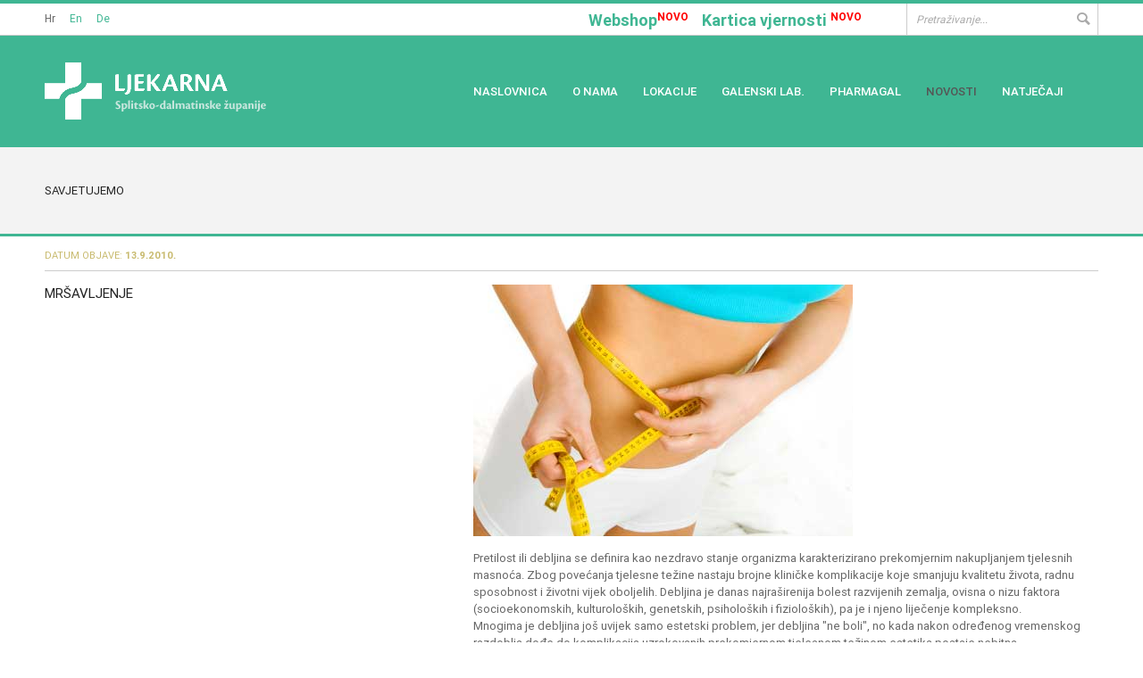

--- FILE ---
content_type: text/html; charset=utf-8
request_url: https://www.ljekarnasdz.hr/savjetujemo/mrsavljenje
body_size: 23495
content:
<!DOCTYPE HTML>
<html  lang="hr-HR">
<head id="Head"><meta name="viewport" content="width=device-width,initial-scale=1.0,maximum-scale=1.0,user-scalable=0" /><meta content="text/html; charset=UTF-8" http-equiv="Content-Type" />
<meta name="REVISIT-AFTER" content="1 DAYS" />
<meta name="RATING" content="GENERAL" />
<meta name="RESOURCE-TYPE" content="DOCUMENT" />
<meta content="text/javascript" http-equiv="Content-Script-Type" />
<meta content="text/css" http-equiv="Content-Style-Type" />
<title>
	Mršavljenje
</title><meta id="MetaDescription" name="description" content="Pretilost ili debljina se definira kao nezdravo stanje organizma karakterizirano prekomjernim nakupljanjem tjelesnih masnoća. Zbog povećanja..." /><meta id="MetaRobots" name="robots" content="INDEX, FOLLOW" /><link href="/Portals/0-System/Skins/Ljsdz/skin.css?cdv=246" type="text/css" rel="stylesheet"/><link href="/DesktopModules/EasyDNNNews/Templates/_default/LjekarnaSDZ/LjekarnaSDZ.css?cdv=246" type="text/css" rel="stylesheet"/><link href="/DesktopModules/EasyDNNNews/static/rateit/css/rateit.css?cdv=246" type="text/css" rel="stylesheet"/><link href="/DesktopModules/EasyDNNNews/static/common/common.css?cdv=246" type="text/css" rel="stylesheet"/><script src="/DesktopModules/EasyDNNNews/static/eds_jquery/eds_jq.js?cdv=246" type="text/javascript"></script><script src="/Resources/libraries/jQuery/03_05_01/jquery.js?cdv=246" type="text/javascript"></script><script src="/Portals/0-System/Skins/Ljsdz/js/min/modernizr.min.js?cdv=246" type="text/javascript"></script><script src="/Resources/libraries/jQuery-Migrate/03_02_00/jquery-migrate.js?cdv=246" type="text/javascript"></script><script src="/Resources/libraries/jQuery-UI/01_12_01/jquery-ui.js?cdv=246" type="text/javascript"></script><meta name="eds__GmapsInitData" content="{&quot;instanceGlobal&quot;:&quot;EasyDnnSolutions1_1_instance&quot;,&quot;google&quot;:{&quot;maps&quot;:{&quot;api&quot;:{&quot;key&quot;:&quot;&quot;,&quot;libraries&quot;:[&quot;geometry&quot;,&quot;places&quot;]}}}}" /><link rel="alternate" hreflang="hr-HR" href="https://www.ljekarnasdz.hr/savjetujemo/mrsavljenje" /><link rel="alternate" hreflang="en-US" href="https://www.ljekarnasdz.hr/en/we-recommend/artmid/551/articleid/18/mršavljenje" /><link rel="alternate" hreflang="de-DE" href="https://www.ljekarnasdz.hr/de/wir-empfehlen/artmid/551/articleid/18/mršavljenje" /><meta property="og:site_name" content="Ljekarna Splitsko-dalmatinske županije" />
<meta property="og:title" content="Mršavljenje" />
<meta property="og:description" content="Pretilost ili debljina se definira kao nezdravo stanje organizma karakterizirano prekomjernim nakupljanjem tjelesnih masnoća. Zbog povećanja tjelesne težine nastaju brojne kliničke komplikacije koje smanjuju kvalitetu života, radnu sposobnost i životni vijek oboljelih. Debljina je danas najraširenija bolest razvijenih zemalja, ovisna o nizu faktora (socioekonomskih, kulturoloških, genetskih, psiholoških i fizioloških), pa je i njeno liječenje kompleksno.
Mnogima je debljina još uvijek samo..." />
<meta property="og:url" content="https://www.ljekarnasdz.hr/savjetujemo/mrsavljenje" />
<meta property="og:type" content="article" />

<meta property="og:image" content="https://www.ljekarnasdz.hr/Portals/0/EasyDNNnews/18/dieting1.jpg" />

<meta name="twitter:card" content="summary_large_image" />
<meta name="twitter:title" content="Mršavljenje" />
<meta name="twitter:description" content="Pretilost ili debljina se definira kao nezdravo stanje organizma karakterizirano prekomjernim nakupljanjem tjelesnih masnoća. Zbog povećanja tjelesne težine nastaju brojne kliničke komplikacije..." />

<meta name="twitter:image" content="https://www.ljekarnasdz.hr/Portals/0/EasyDNNnews/18/dieting1.jpg" />

<script type="application/ld+json">{
	"@context": "http://schema.org",
	"@type": "NewsArticle",
	"mainEntityOfPage": {
	  "@type": "WebPage",
	  "@id": "https://www.ljekarnasdz.hr/uređivanje/galenski-pripravci/mrsavljenje-1"
	},
	"headline": "Mršavljenje",
	"image": {
		"@type": "ImageObject",
		"url": "https://www.ljekarnasdz.hr/Portals/0/EasyDNNnews/18/dieting1.jpg"
	  },
	"datePublished": "2010-09-13T12:20:00.0000000",
	"dateModified": "2016-04-21T16:08:17.1170000",
	"author": {
	  "@type": "Person",
	  "name": "Branko"
	},
	 "publisher": {
	  "@type": "Organization",
	  "name": "Ljekarna Splitsko-dalmatinske županije",
	  "logo": {
		"@type": "ImageObject",
		"url": "https://www.ljekarnasdz.hr/Portals/0/images/ljekarna-logo-bijeli.png?ver=5fQJ7WxRpG-_cGLH2QVuUw%3d%3d"
	  }
	},
	"description": "Pretilost ili debljina se definira kao nezdravo stanje organizma karakterizirano prekomjernim nakupljanjem tjelesnih masnoća. Zbog povećanja tjelesne težine nastaju brojne kliničke komplikacije..."
  }
  </script>     
        
			    <script type="text/javascript">
			      var _gaq = _gaq || [];
			      _gaq.push(['_setAccount', 'G-TKLZ3KLJ0R']);
			      _gaq.push(['_trackPageview']);
			 
			      (function() {
				    var ga = document.createElement('script'); ga.type = 'text/javascript'; ga.async = true;
				    ga.src = ('https:' == document.location.protocol ? 'https://ssl' : 'http://www') + '.google-analytics.com/ga.js';
				    var s = document.getElementsByTagName('script')[0]; s.parentNode.insertBefore(ga, s);
			      })();
			    </script>
        
		  <meta name="msapplication-TileColor" content="#ffffff" /><meta name="msapplication-TileImage" content="/mstile-144x144.png" /><meta name="theme-color" content="#ffffff" /><meta http-equiv="Page-Enter" content="blendTrans(Duration=1.0)" /><meta http-equiv="Page-Exit" content="blendTrans(Duration=1.0)" /><meta http-equiv="Site-Enter" content="blendTrans(Duration=1.0)" /><meta http-equiv="Site-Exit" content="blendTrans(Duration=1.0)" /><link rel='apple-touch-icon' sizes='57x57' href='/apple-touch-icon-57x57.png'><link rel='apple-touch-icon' sizes='60x60' href='/apple-touch-icon-60x60.png'><link rel='apple-touch-icon' sizes='72x72' href='/apple-touch-icon-72x72.png'><link rel='apple-touch-icon' sizes='76x76' href='/apple-touch-icon-76x76.png'><link rel='apple-touch-icon' sizes='114x114' href='/apple-touch-icon-114x114.png'><link rel='apple-touch-icon' sizes='120x120' href='/apple-touch-icon-120x120.png'><link rel='apple-touch-icon' sizes='144x144' href='/apple-touch-icon-144x144.png'><link rel='apple-touch-icon' sizes='152x152' href='/apple-touch-icon-152x152.png'><link rel='apple-touch-icon' sizes='180x180' href='/apple-touch-icon-180x180.png'><link rel='icon' type='image/png' href='/favicon-32x32.png' sizes='32x32'><link rel='icon' type='image/png' href='/android-chrome-192x192.png' sizes='192x192'><link rel='icon' type='image/png' href='/favicon-96x96.png' sizes='96x96'><link rel='icon' type='image/png' href='/favicon-16x16.png' sizes='16x16'><link rel='manifest' href='/manifest.json'></head>
<body id="Body" class="page inner-page page--Savjetujemo page--lvl-1  Id117 Id64 lang-hr UPR_All_Users">

    <form method="post" action="/savjetujemo/mrsavljenje" id="Form" enctype="multipart/form-data">
<div class="aspNetHidden">
<input type="hidden" name="__EVENTTARGET" id="__EVENTTARGET" value="" />
<input type="hidden" name="__EVENTARGUMENT" id="__EVENTARGUMENT" value="" />
<input type="hidden" name="__VIEWSTATE" id="__VIEWSTATE" value="eOUbZvaQp0wR2ubhRqsjP9V+rkNPu0q0l39XxCvY9F56lQyx4qA/YOB4ah4syXQmR2Y2fUiD+PqIWIwfH6ZuKvfLUFOfcGGwtE+4ARptm/z3EEw1Mv0GhrFsyO3cEDCYCA5mHIwPlJymlHivuu/NEFg1ZnfbDxW/iUgz1cODfuMnqKXDsU97DAfAJ2Zr5TmEYtmiXGKrn/92LKCkhyR/30C/M61yoIr1NPMck4Vyr3RZxr1JpdQZ2nORFlgcGoNjc3xSFsXEgTIlYbNwRNcnO8horAhzw7mkB3Z8jcsxsUClT/TPoChWeV/uTwMW+C1w7XPpwTONdCqxWksfm2pFy8PbMT0IXqu2d0JdvULIc3iL2B0oCLgly/gkzR/+xExA/I9A1us+IKWYZADdYF+MPs39WuwKn59KYe7WXxB9ndmsG2B5AdOT9YxzQTCgIA5xUv8Z8lLtZbd43xRnYQmqhNA/O3NZqdod3r4MfJfGISZiRMRGi4mvjbZ5mnh0TwCsEy13ACApZt0NFlKmqTBGH0B5/sEtwGTo9WNJrRnSHsgdOfC7gk/C2buNaVoF0aeTHY3ZSJEYWUdR2/vYECBrV0s5KDMVwJR4evFvCIXE71mb6cQscKZs+46ERCL8MQhtDz+p11Uiu3vEGAnDfz5wrv4MDeYDpPXBuiWobBvuKrS/mABIQjpvolFeLAfiPM8WtzS3ngLuyse4EWLQlpdku8Shm0SAw4B4me6rAeGwz1DXgqMmulMfvHQU/JQXQLBd4N2fNJIitz2LJwU4rySdF4QdO57HQPlEAeCrWO/m5oiA4cEPVHI/S/QNh7gNNe2vXxsi/pMTA8Y7W2vL2IgpVziff4lskvlevYajXcIT13R457Mq3gHF9+JcZwkYHOpPQByRsHyHlmL0pBAPjdL3zQFe29SgTP/Zjwco6Ia6vWIGJDa1lnw+SC0XR3Wp8+xXyvB/XZvkouu2ClUTASAN59vt6KpY1be7vrlFk/sefzVa94mAgjZkWQHSSjCiH8O0CBIK2uXskTU3Vtr2AO+2eowjtD6meEC9Nvo4Wuc6hDwR9uAmd2YOGQpv0vlQGEJTfTCerfsy/8Jxk5KYzSkiq0b3Ho2j8hCnf/NjL3vw8Dgq5e/k4piYfVr6nkbjYZq8MaZCXtfxb5K1RWv0MnBWPTS2RCJvZODG87ly1K+gTwggphALyFzUJi8JNezqc/roFp6Q3JIqbkd0HdB9Ye9XB3nX8HWN2yfguvfHsY9T1zZ/ylR6M6ry5v+THK9gk0MW6ogFNxNRInZSinHdXUVfiph8MdyFB7LHmVsz+1RC2E0FNLogrJM9f8jOMLb184s3xIa0lbbUY0FRqWjG/NSMHMKnduKvOlB7q/KPYwa13vfgddFgbVVKz9WWJD5ghBMsG1/hMB115lMiw1muqNJ5R8KUj6TY4MzeecrwuadSALzCBZJ7VKw+p2HpU9zOTHNELf1bbGGrtLOMC5/Lk/7FoHR9KE663zts9N3zjj+yfUeLs2bMa3vNOpetWLrenx4s1ZOTn9mqoRGdRr4y5oRafVjbNQKgHt9+7gTCRRF14KZcrnKz7akNZ7z1O01iUp4JZA/DYJiKTHRgtCEUDaCA5rA8KnzjRdb77idO/LZIOyisL3BlK68ICSj/5Ft4el1zmCpqkWggjlbq8uhNQTLsYJcCY+3L+kfWbr5HnonXt4uomVNu4l7fCq6ZRedDMbDpp23tDZHRRC6aWtK0eP4JOPJFypZSCv+PhOfYg8hbWIcEDA94wwYW65Naey6oU31AyQZRkQP/oY/yi8yjokibcD4JJzAJgwWi9EPP8kyaXs8uAYqmdm7H2u+YgTQjGg19ZkpU0PV/uG9dgOMTUc+OmB7Tbn3TOMxv6B14sDpazNK2o20Km6oLSYYz2DAIGtCuvMpIrurokPwlGzlx19ZLtHMt5Bk2FRgpu+J5RqpxVGQ22DGf2G7TzuYrdH0G4FoW69XrIlwZcLWOxNa0yVBI0PHt2gWPau57uPrb4kzsFdHf9/rP1mov8qWdrV70QyEio415/fes4W+KgA/O5CdKE2vhbsZyfiylbSJ5Ek5X3yiiELNwQ1FhsQLH3WoMVhuYjMkXGIbr9gkgEm407zgb3QHBgtnbT/JWEXcc9sW/988hRxK3+fY9mYMrFoy5E4VBI7AAoduLoE5xJzxbAKC99/9J7c4sHFy1Yt0ZPQ5RsI7TXvFrJzXlulhx8ro=" />
</div>

<script type="text/javascript">
//<![CDATA[
var theForm = document.forms['Form'];
if (!theForm) {
    theForm = document.Form;
}
function __doPostBack(eventTarget, eventArgument) {
    if (!theForm.onsubmit || (theForm.onsubmit() != false)) {
        theForm.__EVENTTARGET.value = eventTarget;
        theForm.__EVENTARGUMENT.value = eventArgument;
        theForm.submit();
    }
}
//]]>
</script>


<script src="/WebResource.axd?d=pynGkmcFUV2jdaIERryfs2IrIiHTGdxsJY97_NuqeESG3hScdf-XppbCAlk1&amp;t=638901845280000000" type="text/javascript"></script>


<script type="text/javascript">
//<![CDATA[
var __cultureInfo = {"name":"hr-HR","numberFormat":{"CurrencyDecimalDigits":2,"CurrencyDecimalSeparator":",","IsReadOnly":false,"CurrencyGroupSizes":[3],"NumberGroupSizes":[3],"PercentGroupSizes":[3],"CurrencyGroupSeparator":".","CurrencySymbol":"kn","NaNSymbol":"NaN","CurrencyNegativePattern":8,"NumberNegativePattern":2,"PercentPositivePattern":1,"PercentNegativePattern":1,"NegativeInfinitySymbol":"-∞","NegativeSign":"-","NumberDecimalDigits":2,"NumberDecimalSeparator":",","NumberGroupSeparator":".","CurrencyPositivePattern":3,"PositiveInfinitySymbol":"∞","PositiveSign":"+","PercentDecimalDigits":2,"PercentDecimalSeparator":",","PercentGroupSeparator":".","PercentSymbol":"%","PerMilleSymbol":"‰","NativeDigits":["0","1","2","3","4","5","6","7","8","9"],"DigitSubstitution":1},"dateTimeFormat":{"AMDesignator":"","Calendar":{"MinSupportedDateTime":"\/Date(-62135596800000)\/","MaxSupportedDateTime":"\/Date(253402297199999)\/","AlgorithmType":1,"CalendarType":1,"Eras":[1],"TwoDigitYearMax":2029,"IsReadOnly":false},"DateSeparator":".","FirstDayOfWeek":1,"CalendarWeekRule":0,"FullDateTimePattern":"d. MMMM yyyy. H:mm:ss","LongDatePattern":"d. MMMM yyyy.","LongTimePattern":"H:mm:ss","MonthDayPattern":"d. MMMM","PMDesignator":"","RFC1123Pattern":"ddd, dd MMM yyyy HH\u0027:\u0027mm\u0027:\u0027ss \u0027GMT\u0027","ShortDatePattern":"d.M.yyyy.","ShortTimePattern":"H:mm","SortableDateTimePattern":"yyyy\u0027-\u0027MM\u0027-\u0027dd\u0027T\u0027HH\u0027:\u0027mm\u0027:\u0027ss","TimeSeparator":":","UniversalSortableDateTimePattern":"yyyy\u0027-\u0027MM\u0027-\u0027dd HH\u0027:\u0027mm\u0027:\u0027ss\u0027Z\u0027","YearMonthPattern":"MMMM, yyyy","AbbreviatedDayNames":["ned","pon","uto","sri","čet","pet","sub"],"ShortestDayNames":["ne","po","ut","sr","če","pe","su"],"DayNames":["nedjelja","ponedjeljak","utorak","srijeda","četvrtak","petak","subota"],"AbbreviatedMonthNames":["sij","vlj","ožu","tra","svi","lip","srp","kol","ruj","lis","stu","pro",""],"MonthNames":["siječanj","veljača","ožujak","travanj","svibanj","lipanj","srpanj","kolovoz","rujan","listopad","studeni","prosinac",""],"IsReadOnly":false,"NativeCalendarName":"gregorijanski kalendar","AbbreviatedMonthGenitiveNames":["sij","vlj","ožu","tra","svi","lip","srp","kol","ruj","lis","stu","pro",""],"MonthGenitiveNames":["siječnja","veljače","ožujka","travnja","svibnja","lipnja","srpnja","kolovoza","rujna","listopada","studenog","prosinca",""]},"eras":[1,"n.e.",null,0]};//]]>
</script>

<script src="/ScriptResource.axd?d=NJmAwtEo3IqlYnwrdTpfEdzrK-xnmtVPbMOYZAi8gEo1q40PJjvSmLsKeWE3hSXAl_ENyN4dOUYvCkHRwmIVCGwiKAFeFoRzK0snXoDi4enieGNPCINptTHrsnrfTssMnrjlgA2&amp;t=32e5dfca" type="text/javascript"></script>
<script src="/ScriptResource.axd?d=dwY9oWetJoKfonq_U8N0ZXnrlvBZkVn5DLVTUDv86OXYfFspSzc1J-3MIuzJalzt2LDJHu48BAPvMJbWX-nVYaag6mFlqqVNpDkQxzRra0GNW9K9QnM1p4L1f3Y1G-I-b3crh2Kbopslqc9J0&amp;t=32e5dfca" type="text/javascript"></script>
<div class="aspNetHidden">

	<input type="hidden" name="__VIEWSTATEGENERATOR" id="__VIEWSTATEGENERATOR" value="CA0B0334" />
	<input type="hidden" name="__VIEWSTATEENCRYPTED" id="__VIEWSTATEENCRYPTED" value="" />
	<input type="hidden" name="__EVENTVALIDATION" id="__EVENTVALIDATION" value="uk/e9JewIfcJo9YZwrhsHEdOvR0EHEIPUoMepNXfM9vkBqqjkctU3mzJEMV78Of4WcDV0zxorg6nm451MMXSNFoKhC63h55IlFU32bKwDvQAQ8w5PrWn/re8PbqI4blS1uDmhQ/JDSbXIpMu9UD8rCyjpMq++HruEzpOzDPugfB/wBZzCWx2ToDEwGhQbVEMxepgHA==" />
</div><script src="/js/dnn.js?cdv=246" type="text/javascript"></script><script src="/js/dnn.modalpopup.js?cdv=246" type="text/javascript"></script><script src="/js/dnncore.js?cdv=246" type="text/javascript"></script><script src="/Resources/Search/SearchSkinObjectPreview.js?cdv=246" type="text/javascript"></script><script src="/js/dnn.servicesframework.js?cdv=246" type="text/javascript"></script><script src="/DesktopModules/EasyDNNnewsCategoriesMenu/js/category_menu_2.2.js?cdv=246" type="text/javascript"></script><script src="/DesktopModules/EasyDNNNews/static/rateit/js/jquery.rateit_2.2.js?cdv=246" type="text/javascript"></script><script src="/DesktopModules/EasyDNNNews/js/jquery.cookie_2.2.js?cdv=246" type="text/javascript"></script><script src="/DesktopModules/EasyDNNNews/static/fluidvids/fluidvids_custom.min.js?cdv=246" type="text/javascript"></script><script src="/DesktopModules/EasyDNNNews/static/EasyDnnSolutions/EasyDnnSolutions_1.1_2.2.js?cdv=246" type="text/javascript"></script>
<script type="text/javascript">
//<![CDATA[
Sys.WebForms.PageRequestManager._initialize('ScriptManager', 'Form', ['tdnn$ctr551$ViewEasyDNNNewsMain$ctl00$upPanelComments','dnn_ctr551_ViewEasyDNNNewsMain_ctl00_upPanelComments'], [], [], 9000, '');
//]]>
</script>

        
        
        








<link rel="apple-touch-icon" sizes="57x57" href="/apple-touch-icon-57x57.png">
<link rel="apple-touch-icon" sizes="60x60" href="/apple-touch-icon-60x60.png">
<link rel="apple-touch-icon" sizes="72x72" href="/apple-touch-icon-72x72.png">
<link rel="apple-touch-icon" sizes="76x76" href="/apple-touch-icon-76x76.png">
<link rel="apple-touch-icon" sizes="114x114" href="/apple-touch-icon-114x114.png">
<link rel="apple-touch-icon" sizes="120x120" href="/apple-touch-icon-120x120.png">
<link rel="apple-touch-icon" sizes="144x144" href="/apple-touch-icon-144x144.png">
<link rel="apple-touch-icon" sizes="152x152" href="/apple-touch-icon-152x152.png">
<link rel="apple-touch-icon" sizes="180x180" href="/apple-touch-icon-180x180.png">
<link rel="icon" type="image/png" href="/favicon-32x32.png" sizes="32x32">
<link rel="icon" type="image/png" href="/android-chrome-192x192.png" sizes="192x192">
<link rel="icon" type="image/png" href="/favicon-96x96.png" sizes="96x96">
<link rel="icon" type="image/png" href="/favicon-16x16.png" sizes="16x16">
<link rel="manifest" href="/manifest.json">

<!--40Fingers Stylehelper Conditions Return True-->

<!--40Fingers Stylehelper Conditions Return True-->

<!--40Fingers Stylehelper Conditions Return False -->

<div id="dnn_ScriptPane" class="script-pane DNNEmptyPane"></div>

<header class="site-header" role="banner">
    <div class="site-header__top">
        <div class="container">
               <div class="language-object" >

<ul class="language-nav__list"><li class="language-nav__item language-nav__item--is-selected"><span class="LanguageTrue">hr</span></li><li class="language-nav__item language-nav__item--alt"><a href="https://www.ljekarnasdz.hr/en/we-recommend/artmid/551/articleid/18" class="Language" title="English (United States)"><span class="LanguageFalse">en</span></a></li><li class="language-nav__item"><a href="https://www.ljekarnasdz.hr/de/wir-empfehlen/artmid/551/articleid/18" class="Language" title="Deutsch (Deutschland)"><span class="LanguageFalse">de</span></a></li></ul>
</div>
            <span id="dnn_dnnSearch_ClassicSearch">
    
    
    <span class="searchInputContainer" data-moreresults="Prikaži više rezultata" data-noresult="Nije pronađen nijedan rezultat">
        <input name="dnn$dnnSearch$txtSearch" type="text" maxlength="255" size="20" id="dnn_dnnSearch_txtSearch" class="NormalTextBox" aria-label="Search" autocomplete="off" placeholder="Pretraživanje..." />
        <a class="dnnSearchBoxClearText" title="Clear search text"></a>
    </span>
    <a id="dnn_dnnSearch_cmdSearch" class="button--search icon icon-search" href="javascript:__doPostBack(&#39;dnn$dnnSearch$cmdSearch&#39;,&#39;&#39;)">Search</a>
</span>


<script type="text/javascript">
    $(function() {
        if (typeof dnn != "undefined" && typeof dnn.searchSkinObject != "undefined") {
            var searchSkinObject = new dnn.searchSkinObject({
                delayTriggerAutoSearch : 400,
                minCharRequiredTriggerAutoSearch : 2,
                searchType: 'S',
                enableWildSearch: true,
                cultureCode: 'hr-HR',
                portalId: -1
                }
            );
            searchSkinObject.init();
            
            
            // attach classic search
            var siteBtn = $('#dnn_dnnSearch_SiteRadioButton');
            var webBtn = $('#dnn_dnnSearch_WebRadioButton');
            var clickHandler = function() {
                if (siteBtn.is(':checked')) searchSkinObject.settings.searchType = 'S';
                else searchSkinObject.settings.searchType = 'W';
            };
            siteBtn.on('change', clickHandler);
            webBtn.on('change', clickHandler);
            
            
        }
    });
</script>

            
            <div class="service-nav">
                <!-- DDRmenu v07.04.01 - service-nav template --><div class="service-nav">
<ul class="service-nav__list clearfix">
	
</ul>
</div>


            </div>

            <span id="dnn_LoyaltyCard_lblText" class="Normal"><a href="/Menu2/Kartica-vjernosti" class="loyalty-page__link">Kartica vjernosti <sup>Novo</sup></a></span>

            <span id="dnn_WebshopNew_lblText" class="Normal"><a href="https://shop.ljekarnasdz.hr/" class="loyalty-page__link">Webshop<sup>Novo</sup></a></span>

        </div>
    </div>
    <div class="site-header__main">
        <div class="container">
            <h1>Ljekarna Splitsko-dalmatinske županije</h1>
            <div class="lang_pad">
            <div class="row">
                <a href="https://www.ljekarnasdz.hr/" class="logo">
                    <img src="/Portals/0/images/ljekarna-logo-bijeli.png" alt="Ljekarna Splitsko-dalmatinske županije" width="" height="" />
                </a>
                <!-- DDRmenu v07.04.01 - main-nav template --><nav class="main-nav" role="navigation">
	<div class="menu-button">
		<span class="hr">Izbornik</span>
		<span class="en">Menu</span>
		<span class="de">Menu</span>
	</div>
	<ul class="main-nav__list flexnav clearfix" data-breakpoint="960">
	  
  <li class="main-nav__item main-nav__item--is-first main-nav__item--40">
    
      <a href="https://www.ljekarnasdz.hr/" target="" class="main-nav__link main-nav__link--parent" title="Naslovnica">Naslovnica</a>
    
  </li>

  <li class="main-nav__item main-nav__item--has-child main-nav__item--66">
    
      <a href="https://www.ljekarnasdz.hr/o-nama" target="" class="main-nav__link main-nav__link--parent" title="O nama">O nama</a>
    
			<ul class="main-nav__list--child clearfix">
				
<li class="main-nav__item--child main-nav__item--is-first main-nav__item--150">
    
      <a href="https://www.ljekarnasdz.hr/o-nama/ljekarne-sdz" target="" class="main-nav__link main-nav__link--child" title="Ljekarne SDŽ">Ljekarne SDŽ</a>
    
  </li>

<li class="main-nav__item--child main-nav__item--136">
    
      <a href="https://www.ljekarnasdz.hr/o-nama/ljekarna-varos" target="" class="main-nav__link main-nav__link--child" title="Ljekarna Varoš">Ljekarna Varoš</a>
    
  </li>

<li class="main-nav__item--child main-nav__item--69">
    
      <a href="https://www.ljekarnasdz.hr/o-nama/povijest-ljekarne" target="" class="main-nav__link main-nav__link--child" title="Povijest  Ljekarne">Povijest  Ljekarne</a>
    
  </li>

<li class="main-nav__item--child main-nav__item--304">
    
      <a href="https://www.ljekarnasdz.hr/o-nama/dokumenti" target="" class="main-nav__link main-nav__link--child" title="Dokumenti">Dokumenti</a>
    
  </li>

<li class="main-nav__item--child main-nav__item--67">
    
      <a href="https://www.ljekarnasdz.hr/poveznice" target="" class="main-nav__link main-nav__link--child" title="Poveznice">Poveznice</a>
    
  </li>

<li class="main-nav__item--child main-nav__item--is-last main-nav__item--84">
    
      <a href="https://www.ljekarnasdz.hr/o-nama/kontakt" target="" class="main-nav__link main-nav__link--child" title="Kontakt">Kontakt</a>
    
  </li>

			</ul>
    
  </li>

  <li class="main-nav__item main-nav__item--has-child main-nav__item--61">
    
      <a href="https://www.ljekarnasdz.hr/ljekarnicke-jedinice" target="" class="main-nav__link main-nav__link--parent" title="Lokacije">Lokacije</a>
    
			<ul class="main-nav__list--child clearfix">
				
<li class="main-nav__item--child main-nav__item--is-first main-nav__item--140">
    
      <a href="https://www.ljekarnasdz.hr/lokacije/sve-ljekarne" target="" class="main-nav__link main-nav__link--child" title="Sve ljekarne">Sve ljekarne</a>
    
  </li>

<li class="main-nav__item--child main-nav__item--110">
    
      <a href="http://www.ljekarnasdz.hr/ljekarne/sve-ljekarne/ljekarna/view/id/9" target="" class="main-nav__link main-nav__link--child" title="Ljekarna &quot;Varoš&quot; City Centar One">Ljekarna &quot;Varoš&quot; City Centar One</a>
    
  </li>

<li class="main-nav__item--child main-nav__item--is-last main-nav__item--111">
    
      <a href="https://www.ljekarnasdz.hr/lokacije/odjel-ortopedskih-pomagala" target="" class="main-nav__link main-nav__link--child" title="Odjel ortopedskih pomagala">Odjel ortopedskih pomagala</a>
    
  </li>

			</ul>
    
  </li>

  <li class="main-nav__item main-nav__item--has-child main-nav__item--62">
    
      <a href="https://www.ljekarnasdz.hr/galenski-lab" target="" class="main-nav__link main-nav__link--parent" title="Galenski lab.">Galenski lab.</a>
    
			<ul class="main-nav__list--child clearfix">
				
<li class="main-nav__item--child main-nav__item--is-first main-nav__item--141">
    
      <a href="https://www.ljekarnasdz.hr/galenski-lab/o-galenskom-laboratoriju" target="" class="main-nav__link main-nav__link--child" title="O Galenskom laboratoriju">O Galenskom laboratoriju</a>
    
  </li>

<li class="main-nav__item--child main-nav__item--63">
    
      <a href="https://www.ljekarnasdz.hr/galenski-lab/o-analitickom-laboratoriju" target="" class="main-nav__link main-nav__link--child" title="O Analitičkom laboratoriju">O Analitičkom laboratoriju</a>
    
  </li>

<li class="main-nav__item--child main-nav__item--337">
    
      <a href="https://www.ljekarnasdz.hr/galenski-lab/magistralni-pripravci" target="" class="main-nav__link main-nav__link--child" title="Magistralni pripravci">Magistralni pripravci</a>
    
  </li>

<li class="main-nav__item--child main-nav__item--is-last main-nav__item--113">
    
      <a href="https://www.ljekarnasdz.hr/galenski-lab/kontakt" target="" class="main-nav__link main-nav__link--child" title="Kontakt">Kontakt</a>
    
  </li>

			</ul>
    
  </li>

  <li class="main-nav__item main-nav__item--has-child main-nav__item--114">
    
      <a href="https://www.ljekarnasdz.hr/pharmagal" target="" class="main-nav__link main-nav__link--parent" title="Pharmagal">Pharmagal</a>
    
			<ul class="main-nav__list--child clearfix">
				
<li class="main-nav__item--child main-nav__item--is-first main-nav__item--151">
    
      <a href="https://pharmagal.hr/o-nama/" target="_blank" class="main-nav__link main-nav__link--child" title="O Pharmagalu">O Pharmagalu</a>
    
  </li>

<li class="main-nav__item--child main-nav__item--152">
    
      <a href="https://pharmagal.hr/proizvodi/" target="_blank" class="main-nav__link main-nav__link--child" title="Proizvodi">Proizvodi</a>
    
  </li>

<li class="main-nav__item--child main-nav__item--is-last main-nav__item--115">
    
      <a href="https://pharmagal.hr/kontakt/" target="_blank" class="main-nav__link main-nav__link--child" title="Kontakt">Kontakt</a>
    
  </li>

			</ul>
    
  </li>

  <li class="main-nav__item main-nav__item--has-child main-nav__item--current main-nav__item--117">
    
      <a href="https://www.ljekarnasdz.hr/promocije" target="" class="main-nav__link main-nav__link--parent" title="Novosti">Novosti</a>
    
			<ul class="main-nav__list--child clearfix">
				
<li class="main-nav__item--child main-nav__item--is-first main-nav__item--65">
    
      <a href="https://www.ljekarnasdz.hr/novosti-aktualno" target="" class="main-nav__link main-nav__link--child" title="Aktualno">Aktualno</a>
    
  </li>

<li class="main-nav__item--child main-nav__item--current main-nav__item--is-last main-nav__item--64">
    
      <a href="https://www.ljekarnasdz.hr/savjetujemo" target="" class="main-nav__link main-nav__link--child" title="Savjetujemo">Savjetujemo</a>
    
  </li>

			</ul>
    
  </li>

  <li class="main-nav__item main-nav__item--has-child main-nav__item--is-last main-nav__item--277">
    
      <a href="https://www.ljekarnasdz.hr/natjecajizaposao" target="" class="main-nav__link main-nav__link--parent" title="Natječaji">Natječaji</a>
    
			<ul class="main-nav__list--child clearfix">
				
<li class="main-nav__item--child main-nav__item--is-first main-nav__item--85">
    
      <a href="https://www.ljekarnasdz.hr/natjecajizaposao" target="" class="main-nav__link main-nav__link--child" title="Natječaji za posao">Natječaji za posao</a>
    
  </li>

<li class="main-nav__item--child main-nav__item--is-last main-nav__item--71">
    
      <a href="https://www.ljekarnasdz.hr/javna-nabava" target="" class="main-nav__link main-nav__link--child" title="Javna nabava">Javna nabava</a>
    
  </li>

			</ul>
    
  </li>

	</ul>
</nav>





            </div>
        </div>
    </div>
</header>


<main class="site-content" role="main">
  <section class="page-section page-section--inner-page">
    <div id="dnn_SliderPane" class="pane DNNEmptyPane"></div>
  </section>
  <section class="page-section page-section--inner-page page-heading">
    <div class="container">
      <h1 class="page-heading__title">Savjetujemo</h1>
      
    </div>
  </section>
  <section class="page-section page-section--inner-page main-content-section page-section--main-content">
    <div class="container">
      <div class="row">
        <div id="dnn_ContentPane" class="pane full-width-pane"><div class="DnnModule DnnModule-EasyDNNnewsCalendar DnnModule-552"><a name="552"></a>

<div class="module-container">
  <div id="dnn_ctr552_ContentPane" class="module-container__content clearfix"><!-- Start_Module_552 --><div id="dnn_ctr552_ModuleContent" class="DNNModuleContent ModEasyDNNnewsCalendarC">
	
<div class="calendar eds_news_LjekarnaSDZ eds_subCollection_calendar eds_styleSwitchCriteria_module-552 eds_template_Archive_Default">
	
	

	
	<div id="dnn_ctr552_ViewEasyDNNNewsCalendar_pnlMonthlyArchive" class="archive_list">
		
		
<div class="news-archive" hidden>
    <ul class="news-archive__list">
        <li class="node level_0">
        <a class="news-archive__link" href="https://www.ljekarnasdz.hr/savjetujemo/acat/2/yeararchive/2020-1" title="2020">
            2020.
        </a>
        <ul style="display: none;"><li  class="node level_1">
        </li></ul></li><li  class="node level_0">
        <a class="news-archive__link" href="https://www.ljekarnasdz.hr/savjetujemo/acat/2/yeararchive/2019-1" title="2019">
            2019.
        </a>
        <ul style="display: none;"><li  class="node level_1">
        </li></ul></li><li class="node level_0">
        <a class="news-archive__link" href="https://www.ljekarnasdz.hr/savjetujemo/acat/2/yeararchive/2018-1" title="2018">
            2018.
        </a>
        <ul style="display: none;"><li  class="node level_1">
        </li><li  class="node level_1">
        </li><li  class="node level_1">
        </li><li  class="node level_1">
        </li><li  class="node level_1">
        </li><li  class="node level_1">
        </li></ul></li><li  class="node level_0">
        <a class="news-archive__link" href="https://www.ljekarnasdz.hr/savjetujemo/acat/2/yeararchive/2017-1" title="2017">
            2017.
        </a>
        <ul style="display: none;"><li  class="node level_1">
        </li></ul></li><li class="node level_0">
        <a class="news-archive__link" href="https://www.ljekarnasdz.hr/savjetujemo/acat/2/yeararchive/2016-1" title="2016">
            2016.
        </a>
        <ul style="display: none;"><li  class="node level_1">
        </li><li  class="node level_1">
        </li><li  class="node level_1">
        </li></ul></li><li class="node level_0">
        <a class="news-archive__link" href="https://www.ljekarnasdz.hr/savjetujemo/acat/2/yeararchive/2011-1" title="2011">
            2011.
        </a>
        <ul style="display: none;"><li  class="node level_1">
        </li><li  class="node level_1">
        </li></ul></li><li class="node level_0">
        <a class="news-archive__link" href="https://www.ljekarnasdz.hr/savjetujemo/acat/2/yeararchive/2010-1" title="2010">
            2010.
        </a>
        <ul style="display: none;"><li  class="node level_1">
        </li><li  class="node level_1">
        </li><li  class="node level_1">
        </li></ul></li>
    </ul>
</div>

<script>
    $(document).ready(function () {
        // Dodaj klasu na li element
        $(".news-archive__list > li").addClass("news-archive__item");
        // Ako stranica nije dio grupe detailsArticleDefault izbrisi atribut hidden
        if ($('#EDN_LjekarnaSDZ.eds_templateGroup_detailsArticleDefault').length == 0) {
            $("#EDN_LjekarnaSDZ .news-archive").attr('hidden',false);;
        }
        //else { $("body").removeClass("link-bg"); }
    });
</script>

	
	</div>
	
	
</div>

</div><!-- End_Module_552 --></div>
</div>
</div><div class="DnnModule DnnModule-EasyDNNnews DnnModule-551"><a name="551"></a>

<div class="module-container">
  <div id="dnn_ctr551_ContentPane" class="module-container__content clearfix"><!-- Start_Module_551 --><div id="dnn_ctr551_ModuleContent" class="DNNModuleContent ModEasyDNNnewsC">
	

<script type="text/javascript">
	/*<![CDATA[*/
	
	
	
	
	
	
	
	
	
	
	

	eds3_5_jq(function ($) {
		if (typeof edn_fluidvids != 'undefined')
			edn_fluidvids.init({
				selector: ['.edn_fluidVideo iframe'],
				players: ['www.youtube.com', 'player.vimeo.com']
			});
		
		
		

	});
	/*]]>*/
</script>



<div class="eds_news_module_551 news eds_subCollection_news eds_news_LjekarnaSDZ eds_template_Details_Article_Default eds_templateGroup_detailsArticleDefault eds_styleSwitchCriteria_portalSettingsSource">
	

	

	

	

	<div id="dnn_ctr551_ViewEasyDNNNewsMain_ctl00_pnlViewArticle">
		
		
		
		
		
    <article class="news-article row">
        <div class="news-article__block full-width-pane">
            <ul class="news-article__info clearfix border-bot--1px">
                <li class="news-article__date typography--text-uppercase color--secondary">
                    
                    Datum objave: <span class="news-article__publish-date">13.9.2010.</span>
                    
                    
                </li>
            </ul>
        </div>
        <div class="news-article__block news-article__block--main-title">
            <h1 class="news-article__title typography--text-uppercase">Mršavljenje</h1>
            
        </div>
        <div class="news-article__block news-article__block--main-content">
            

		
		
		
        
        <div class="news-article__main-image">
            <img alt="Mršavljenje" src="/Portals/0/EasyDNNNews/18/images/dieting1-600-600-p-L-80.jpg" class="img-responsive" />
        </div>
        
        
        <div class="news-article__content">

		
    <p>Pretilost ili debljina se definira kao nezdravo stanje organizma karakterizirano prekomjernim nakupljanjem tjelesnih masnoća. Zbog povećanja tjelesne težine nastaju brojne kliničke komplikacije koje smanjuju kvalitetu života, radnu sposobnost i životni vijek oboljelih. Debljina je danas najraširenija bolest razvijenih zemalja, ovisna o nizu faktora (socioekonomskih, kulturoloških, genetskih, psiholoških i fizioloških), pa je i njeno liječenje kompleksno.<br />
Mnogima je debljina još uvijek samo estetski problem, jer debljina &quot;ne boli&quot;, no kada nakon određenog vremenskog razdoblja dođe do komplikacija uzrokovanih prekomjernom tjelesnom težinom estetika postaje nebitna.</p>

<h4>Glavne štetne posljedice debljine po zdravlje su povećan rizik od:</h4>

<ul>
 <li>dijabetesa tipa 2</li>
 <li>arterijske hipertenzije</li>
 <li>kardiovaskularnih bolesti</li>
 <li>cerebrovaskularnih bolesti</li>
 <li>gastrointestinalnih bolesti</li>
 <li>dislipidemije (povišena razina triglicerida, smanjen HDL kolesterol)</li>
 <li>degenerativnih bolesti zglobova</li>
 <li>deformacije stopala</li>
 <li>ginekoloških problema</li>
 <li>malignih tumora</li>
 <li>hormonskih poremećaja</li>
 <li>psiholoških problema</li>
</ul>

<h5>Definiranje prekomjerne tjelesne mase i pretilosti</h5>

<p>Za utvrđivanje prekomjerne tjelesne mase ili pretilosti najčešće se koristi tzv. indeks tjelesne mase (ITM), kojim se procjenjuje udio masti u tijelu.</p>

<h5>Utvrđivanje ITM-a</h5>

<p>ITM utvrđujemo tako da tjelesnu težinu (u kilogramima) podijelimo s visinom (u metrima) na kvadrat.</p>

<p>&nbsp;</p>

<table>
 <tbody>
  <tr>
   <th><strong>KLASIFIKACIJA</strong></th>
   <th>&nbsp; <strong>ITM (kg/m2)</strong></th>
  </tr>
  <tr>
   <td>preniska tjelesna masa</td>
   <td>&nbsp; &lt; 18,5</td>
  </tr>
  <tr>
   <td>normalna tjelesna masa</td>
   <td>&nbsp; 18,5 - 24,9</td>
  </tr>
  <tr>
   <td>prekomjerna tjelesna masa&nbsp;</td>
   <td>&nbsp; 25,0 - 29,9</td>
  </tr>
  <tr>
   <td>pretilost prvog stupnja</td>
   <td>&nbsp; 30,0 &ndash; 34,9</td>
  </tr>
  <tr>
   <td>pretilost drugog stupnja</td>
   <td>&nbsp; 35,0 &ndash; 39,9</td>
  </tr>
  <tr>
   <td>pretilost trećeg stupnja</td>
   <td>&nbsp; &gt; 40,0</td>
  </tr>
 </tbody>
</table>

<p>&nbsp;</p>

<p>&nbsp;</p>

<p>Tjelesna težina predstavlja ravnotežu između svih kalorija unesenih u organizam u obliku hrane i energije potrošene za svakodnevne aktivnosti. Da bi došlo do gubitka kilograma, energija (kalorije) koju trošimo mora biti veća od energije (kalorija) koju unosimo. Dakle smršaviti se može ili uzimanjem manje kalorija ili trošenjem više energije, a najučinkovitija metoda je kombiniranje jednog i drugog. Nije dobro izgladnjivati se i unositi samo jednu vrstu namirnica jer to može biti vrlo opasno po zdravlje. Cilj ne smije biti brz gubitak tjelesne težine, nego postupan gubitak kilograma, uz trajne promjene načina života i prehrambenih navika. Unos energije se mora smanjiti za 600 kcal od normalnih dnevnih potreba, ali se treba jesti zdravo i redovito. Preskakanje doručka usporava metabolizam, a s kasnijim prvim obrokom često pregladnimo pa uzmemo više hrane nego što je našem organizmu potrebno. Višak kalorija naša jetra pospremi u rezervu, a to je potkožno masno tkivo, odnosno salo. U potkožnom masnom tkivu skladište se mnoge štetne tvari, te kad se jednom ono počne. razgrađivati, odjednom se u krvotoku nađu povećane koncentracije štetnih tvari. Da bi se to ublažilo potrebno je tokom redukcijske dijete piti povećane količine tekućine, najbolje obične vode, kako bi se najednom otpušteni toksini &laquo;razrijedili&raquo; i &laquo;isprali&raquo; iz organizma.</p>

<p>&nbsp;</p>

<p>Najteže je održati jednom postignutu tjelesnu težinu. Smatra se da mora proći dvije do pet godina uspješnog održavanja tjelesne težine da bismo mogli govoriti o trajnom postignuću. Smanjivanje prekomjerne tjelesne težine i održavanje tako smanjene težine temelji se na kombinaciji:</p>

<ul>
 <li>prehrane s energetskom vrijednošću za 600 kcal manjom od dnevnih potreba</li>
 <li>redovite tjelesne aktivnosti (vožnja biciklom, brzo hodanje) najmanje pola sata svaki dan</li>
 <li>promjene stila života</li>
</ul>

<p>Na tržištu su danas prisutni brojni dodaci prehrani deklarirani da pomažu kod mršavljenja, no u njihovom izboru treba biti oprezan jer neki od njih mogu biti neučinkoviti pa čak i štetni po zdravlje. Zato je ljekarna mjesto gdje ćete dobiti savjete ponajprije za mijenjanje životnih navika, a zatim i o dodacima prehrani koji će vam pomoći u vašoj namjeri. <em><strong>Pritom je bitno naglasiti da ne postoji čudotvorni preparat, čudotvorna je jedino vaša snaga volje, upornost i ustrajnost koji će vas učiniti pobjednicima u bitci sa suvišnim kilogramima!</strong></em></p>

<h4>Dodaci prehrani kao pomoć pri mršavljenju</h4>

<h5>Sredstva koja smanjuju osjećaj gladi i stvaraju osjećaj sitosti</h5>

<p>Razne namirnice i ljekovite biljke koje sadrže vlakna trebaju se primjenjivati prije jela s dovoljnom količinom tekućine. Vlakna vežu tekućinu, nabubre u želucu te tako usporavaju probavu i daju osjećaj sitosti. Valja paziti s količinom jer ako se pretjera može doći do nadutosti i proljeva.</p>

<p>&nbsp;</p>

<p><strong>Indijska smokva (Opuntia ficus indica, Cactaceae)</strong></p>

<p>&nbsp;</p>

<p>&nbsp;</p>

<p><strong>Indijski trputac, Psyllium (Plantago ovata, Plantaginaceae)</strong></p>

<p>&nbsp;</p>

<p>&nbsp;</p>

<p><strong>Garcinija, (Garcinia cambogia, Clusiaceae)</strong>- djelovanje se temelji na prisustvu hidroksicitrata za kojeg se pretpostavlja da inhibira enzim ATP citrat liazu. Dolazi do povišenja nivoa glikogena i kočenja osjećaja gladi. Također se smatra da ova biljka stimulira termogenezu tj. sagorijevanje masnog tkiva. Postoje naznake o štetnom učinku hidoroksicitrata na jetra, stoga neki proizvođači ne preporučuju primjenu kod osoba oboljelih od dijabetisa, demencije, trudnica i dojilja.</p>

<p>&nbsp;</p>

<p>&nbsp;</p>

<p><strong>Alge (Kelp, Spirulina, Fucus alga)</strong></p>

<p>&nbsp;</p>

<h5>Sredstva koja smanjuju apsorpciju masti</h5>

<p>Tvari biljnog (pektini,vlakna) i životinjskog porijekla vežu na sebe masti i tako sprječavaju njihov unos u organizam.</p>

<p>&nbsp;</p>

<p><strong>Jabuka (Malus domestica, Rosaceae)</strong>- sadrži obilje vlakana koja sprječavaju apsorpciju masti, snižavaju razinu inzulina u krvi i na taj način smanjuju osjećaj gladi. Najbolje je konzumirati svježu jabuku, no postoje i drugi oblici (tablete, ljuskice, šumeće tablete) te razne vrste jabučnog octa.</p>

<p>&nbsp;</p>

<p>&nbsp;</p>

<p><strong>Indijska smokva (Opuntia ficus indica, Cactaceae)</strong>- osim što stvara osjećaj sitosti, također sadrži značajne količine vlakana koja na sebe vežu masnoću pa ih tijelo ne može apsorbirati.</p>

<p>&nbsp;</p>

<p>&nbsp;</p>

<p><strong>Kitozan</strong> je polisaharid kojeg nalazimo u staničnim membranama gljiva i ljušturama nekih životinja. Princip djelovanja temelji se na njegovoj sposobnosti vezivanja masti pa se pretpostavlja da na taj način smanjuje apsorpciju masti iz želučano-crijevnog sustava. Znanstvenim istraživanjima nije se uspjelo dokazati djelotvornost kitozana, a pokazalo se da ima i izražene nuspojave pa je potreban oprez kod uzimanja.</p>

<p>&nbsp;</p>

<h5>Sredstva koja potiču sagorijevanje masnoća i oslobađaju toplinu</h5>

<p><strong>Klorogenična kiselina</strong> &ndash; glavni je sastojak preparata na bazi <strong>ekstrakta zrna zelene kave</strong>. Za nju se smatra da ograničava otpuštanje glukoze u cirkulaciju te tako povećava sagorijevanje masti kao izvora energije i gubitak masnog tkiva. Proizvođač tvrdi da je učinkovitost dokazana kliničkim studijama, ali u stručnoj literaturi nije nađeno značajnijih kliničkih studija koje bi potkrijepile ovu tvrdnju.</p>

<p>&nbsp;</p>

<p><strong>L-karnitin</strong> nastaje iz aminokiselina lizina i metionina, a omogućava iskorištavanje masnoća za proizvodnju energije odnosno rad mišića. Naziv je dobio zahvaljujući činjenici da je prvi put otkriven u mesu. U normalnim uvjetima ljudski organizam ga proizvodi dovoljno. Postoje naznake da povećava izdržljivost kod fizičkih napora pa ga se preporuča uzimati pola sata prije treninga. Dnevne doze ne smiju prelaziti 400 mg.</p>

<p>&nbsp;</p>

<p>&nbsp;</p>

<p><strong>CLA-konjugirana linolna kiselina</strong> je biološki aktivna tvar koja sudjeluje u metabolizmu masti, gdje potiče pretvorbu masti u energiju. CLA prema nekim tvrdnjama smanjuje količinu masti koja se pohranjuje nakon obroka, povećava razgradnju masti u masnim stanicama, pospješuje metabolizam masti, smanjuje ukupan broj masnih stanica. Većina dosadašnjih istraživanja rađena su na životinjama i pokazuju da CLA doista snižava masnoće, pojačava metabolizam i smanjuje unos energije, ali nema dokaza o njegovoj učinkovitosti u pretilih osoba. Preporuča se doza veća od 3 g.</p>

<p>&nbsp;</p>

<p>&nbsp;</p>

<p><strong>Citrus aurantium, Rutaceae- gorka naranča</strong>- sadrži sinefrin, spoj sličan efedrinu, ali ima slabije djelovanje od efedrina. Stimulira oslobađanje energije iz masti, ali su moguće i nuspojave (povećanje krvnog tlaka, nesanica, glavobolja) pa je stoga potreban oprez kod primjene.</p>

<p>&nbsp;</p>

<p>&nbsp;</p>

<p>Kofein</p>

<p>&nbsp;</p>

<p><strong>(</strong><em><strong>Coffeae arabica, Rubiaceae-</strong></em><strong>kava</strong><strong>)</strong><br />
<strong>(<em>Paullinia cupana, Sapindaceae-</em>guarana)</strong><br />
<strong>(<em>Ilex paraguariensis, Aquifoliaceae-</em>mate)</strong></p>

<p>&nbsp;</p>

<p>Kofein potiče oslobađanje masti iz masnih stanica i uključuje ih u stvaranje energije. Kofein povećava izdržljivost zbog toga što štedi ugljikohidrate i proteine kao izvore energije, te ga zato sportaši često koriste. Svakako treba uzeti u obzir nuspojave kofeina koji prije svega ima negativan učinak na kardiovaskularni sustav djelujući na krvni tlak i srčani rad.</p>

<p>&nbsp;</p>

<p>&nbsp;</p>

<p><strong>Zeleni čaj (<em>Camelia sinensis, Theaceae</em>)</strong> također sadrži kofein zbog čega oslobađa toplinu i pomaže pri sagorijevanju masnoća čemu pridonosi i prisutnosti katehinskih polifenola.</p>

<p>&nbsp;</p>

<h5>Sredstva za detoksikaciju</h5>

<p>To su sredstva koja potiču izlučivanje tekućine i u njoj otopljenih otpadnih tvari potičući rad jetara i bubrega. Na <strong>jetra</strong> djeluju: kopriva, artičoka, maslačak, a na <strong>bubrege</strong>: peršin, preslica i breza. Pri korištenju ovih biljaka potrebno je piti veće količine tekućine i paziti da ne dođe do poremećaja elektrolita. Svakako treba napomenuti da ova sredstva potiču izlučivanje nakupljene tekućine, a ne smanjenje masnog tkiva, zato je njihova primjena za mršavljenje samo djelomično opravdana.</p>

<h5>Sredstva za ubrzavanje metabolizma</h5>

<p><strong>Krom pikolinat</strong>- djeluje na iskoristivost šećera tako što povećava aktivnost inzulina. Aktivni inzulin za razliku od neaktivnog ubrzava razgradnju masti.</p>

<h5>Biljni čajevi</h5>

<p>Kao sredstva za mršavljenje koriste se razne kombinacije ljekovitog bilja. Ljekovite biljke koje se koriste u tu svrhu većinom su laksativi i diuretici (<em><strong>Urticae folium, Sennae folium, Betulae folium, Frangulae cortex</strong></em>). One zapravo ubrzavaju eliminaciju otpadnih tvari povećanim izlučivanjem mokraće odnosno stimuliranjem crijeva na povećano pražnjenje, a nemaju baš nikakav učinak na apsorpciju kalorija iz hrane. Stoga s njihovom upotrebom u svrhu mršavljenja treba biti vrlo oprezan jer u slučaju pretjerane upotrebe može doći do pojave proljeva, poremećaja elektrolita uslijed pojačanog mokrenja, a sve bez ikakvog učinka na količinu masnog tkiva.</p>

<h5>Homeopatski pripravci</h5>

<p>U ljekarnama se mogu kupiti i homeopatski pripravci koji pomažu pri regulaciji tjelesne težine.</p>

<h4>Lijekovi kao pomoć pri mršavljenju</h4>

<h5>ORLISTAT</h5>

<p>Djeluje u kombinaciji s niskokaloričnom dijetom s manjim sadržajem masti koja pomaže pri smanjenju tjelesne težine. Ne utječe na apetit, već djeluje u probavnom sustavu i sprječava apsorpciju unesenih masti. Budući da se neprobavljene masti ne mogu apsorbirati, izlučuju se iz tijela putem stolice. Ovaj lijek je aktivan jedino u želucu i tankom crijevu pa tako ne izaziva nikakve sistemske učinke. Orlistat mogu koristiti osobe starije od 18 godina i imaju indeks tjelesne mase (ITM) 28 kg/m2 ili veći. Uzimanje orlistata može smanjiti apsorpciju vitamina topljivih u mastima (vitamini A, D, E, K). Zbog toga je potrebno da pacijenti uzimaju multivitaminske pripravke navečer prije spavanja jer tada ne primjenjuju orlistat. Ovaj lijek ne smiju uzimati trudnice, dojilje i osobe koje uzimaju određene lijekove, stoga je prije primjene potrebno posavjetovati se s liječnikom ili ljekarnikom.</p>

<h4>Osnovne smjernice u procesu redukcije debljine (preporuka udruge za prevenciju prekomjerne težine)</h4>

<ol>
 <li>Slijedite savjete za pravilnu prehranu i fizičku aktivnost tijekom svakog dana, uz individualne prilagodbe</li>
 <li>Kontinuirano vodite dnevnik vašeg programa. Zapisujete koju hranu jedete, u koje vrijeme, količine i osjećaje za vrijeme jela i nakon njega. Bilježite uočene poteškoće i saznanja koja ćete steći o svojim navikama i potrebama.</li>
 <li>Ne nastojite smanjiti težinu &ldquo;preko noći&rdquo; ili razmišljanjem da vam ju netko može trajno ukloniti bilo kakvim sredstvima. Proces gubitka težine treba biti postupan i dobro razrađen, a rezultati se postižu u duljem vremenskom periodu.</li>
 <li>Upoznajte svoju okolinu sa programom kojeg provodite i zamolite ih da vas podržavaju u prate u vašim nastojanjima, ukoliko je to moguće ili uđite u grupu za redukciju težine.</li>
 <li>Za sve probleme koji vam se čine nerješivima potražite stručnu pomoć.</li>
 <li>Razmišljajte o svome zdravlju, neka vam ono bude najvažniji cilj. Ne dopustite si ograničenja nametnutim vrijednostima fizičkog izgleda. Vi ste osoba za sebe i vaš fizički izgled dio je vaše osobnosti, a uvjetovan je nizom faktora, od kojih neke ne možete mijenjati.</li>
 <li>Osvijestite u sebi koje ste nepravilne životne navike stekli i jeste li ih spremni zamijeniti novima. Imajte za to vremena i strpljenja.</li>
 <li>Dozvolite sebi da u bilo kojem trenutku posustanete od zadanog cilja i da se ne pridržavate zadanih smjernica. Međutim, imajte uvijek na umu da se samo upornošću i strpljenjem mogu postići trajni rezultati.</li>
 <li>Usvajanjem novih pozitivnih navika donosite osnovne smjernice o vašem vlastitom zdravlju i programu održavanja poželjne težine i smanjenja prekomjerne. Sve treba biti postepeno. Ništa nije teško kada odlučite &ldquo;ja hoću i mogu&rdquo;.</li>
</ol>

<p><strong>Podijelite svoj problem s ljekarnikom, on će vas poduprijeti u vašoj odluci da smršavite i promijenite vaše životne navike. U tom procesu ključna je vaša volja i upornosti, a ljekarnik je tu da vas usmjeri na zdrav i siguran put čiji je krajnji cilj smanjenje tjelesne težine, odnosno poboljšanje cjelokupnog zdravstvenog stanja i podizanje kvalitete života.<br />
<br />
<a href="http://www.ljekarnasdz.hr/Galenskilab/Galenskipripravci/tabid/76/agentType/ViewSearch/CustomFieldIDs/21/Default.aspx?SearchValues=Mr%c5%a1avljenje">Pripravci Galenskog laboratorija kao pomoć pri mršavljenju</a></strong></p>


		
		
    
    </div>
    <!---->
    </div>
    
    <div class="news-article__block news-article__block--aside-content">
        
        
    </div>

		
		
    
    <div class="news-article__block full-width-pane">
        
    </div>

		
		
		<input type="hidden" name="dnn$ctr551$ViewEasyDNNNewsMain$ctl00$hfRate" id="dnn_ctr551_ViewEasyDNNNewsMain_ctl00_hfRate" value=" .000" />
		<script type="text/javascript">
			// <![CDATA[
			eds3_5_jq(function ($) {
				var isArticleRated = false;
				if (!false)
					isArticleRated = $.cookie("EDNA-118");
				var $rate_it = $(".EDN_article_rateit.M551");

				$rate_it.bind('rated reset', function (e) {
					var ri = $(this),
						value = ri.rateit('value'),
						articleid = 18,
						portalId = 0,
						moduleId = 551,
						tabId = 64;

					$rate_it.rateit('readonly', true);
					ri.rateit('readonly', true);

					if (!false)
						$.cookie("EDNA-118", "true");

					document.getElementById("dnn_ctr551_ViewEasyDNNNewsMain_ctl00_hfRate").value = value;

					$.ajax({
						url: "/DesktopModules/EasyDNNNews/ashx/RateArticle.ashx",
						type: "POST",
						cache: false,
						dataType: 'json',
						timeout: 15000,
						data: {
							portalId: portalId,
							moduleId: moduleId,
							tabId: tabId,
							articleid: articleid,
							ratingValue: value
						}
					})
						.done(function (response, status) {
							ri.siblings('.current_rating').text(response);
						})
						.fail(function () {
						})
						.always(function () {
						});
				})
					.rateit('value', document.getElementById("dnn_ctr551_ViewEasyDNNNewsMain_ctl00_hfRate").value)
					.rateit('readonly', isArticleRated)
					.rateit('step', 1);

				$('#dnn_ctr551_ViewEasyDNNNewsMain_ctl00_upPanelComments').on('click', '#dnn_ctr551_ViewEasyDNNNewsMain_ctl00_lbAddComment', function () {
					var $lbAddComment = $('#dnn_ctr551_ViewEasyDNNNewsMain_ctl00_lbAddComment'),
						noErrors = true,

						$authorNameInput = $('#dnn_ctr551_ViewEasyDNNNewsMain_ctl00_tbAddCommentName'),
						$authorEmailInput = $('#dnn_ctr551_ViewEasyDNNNewsMain_ctl00_tbAddCommentEmail'),
						$authorGDPRAgreement = $('#dnn_ctr551_ViewEasyDNNNewsMain_ctl00_cbShowCommentsGDPRComplianceAgreementRules'),
						authorName,
						authorEmail,
						comment = $('#dnn_ctr551_ViewEasyDNNNewsMain_ctl00_tbAddComment').val(),

						$noAuthorName = $('#dnn_ctr551_ViewEasyDNNNewsMain_ctl00_lblAddCommentNameError'),
						$noAuthorEmail = $('#dnn_ctr551_ViewEasyDNNNewsMain_ctl00_lblAddCommentEmailError'),
						$authorEmailNotValid = $('#dnn_ctr551_ViewEasyDNNNewsMain_ctl00_lblAddCommentEmailValid'),
						$noComment = $('#dnn_ctr551_ViewEasyDNNNewsMain_ctl00_lblAddCommentError'),
						$notValidCaptcha = $('#dnn_ctr551_ViewEasyDNNNewsMain_ctl00_lblCaptchaError'),
						$noauthorGDPRAgreement = $('#dnn_ctr551_ViewEasyDNNNewsMain_ctl00_lblShowCommentsGDPRComplianceAgreementError'),

						emailRegex = /^(([^<>()[\]\\.,;:\s@\"]+(\.[^<>()[\]\\.,;:\s@\"]+)*)|(\".+\"))@((\[[0-9]{1,3}\.[0-9]{1,3}\.[0-9]{1,3}\.[0-9]{1,3}\])|(([a-zA-Z\-0-9]+\.)+[a-zA-Z]{2,}))$/;


					if ($lbAddComment.data('disable'))
						return false;

					if ($authorNameInput.length > 0) {
						authorName = $authorNameInput.val();

						$noAuthorName.css('display', 'none');

						if (authorName == '') {
							$noAuthorName.css('display', 'block');
							noErrors = false;
						}
					}

					if ($authorEmailInput.length > 0) {
						authorEmail = $authorEmailInput.val();

						$noAuthorEmail.css('display', 'none');
						$authorEmailNotValid.css('display', 'none');

						if (authorEmail == '') {
							$noAuthorEmail.css('display', 'block');
							noErrors = false;
						} else if (!emailRegex.test(authorEmail)) {
							$authorEmailNotValid.css('display', 'block');
							noErrors = false;
						}
					}

					if ($authorGDPRAgreement.length > 0) {
						$noauthorGDPRAgreement.css('display', 'none');
						if (!$authorGDPRAgreement[0].checked) {
							$noauthorGDPRAgreement.css('display', 'block');
							noErrors = false;
						}
					}

					if ($('#dnn_ctr551_ViewEasyDNNNewsMain_ctl00_pnlCommentsCaptcha').length > 0) {
						var commentsCaptchaResponse = grecaptcha.getResponse(window.eds_commentsform_captchaId);
						if (commentsCaptchaResponse.length == 0) {
							$('#dnn_ctr551_ViewEasyDNNNewsMain_ctl00_hfCommentsFormCaptchaResponse').val('');
							$notValidCaptcha.css('display', 'block');
							noErrors = false;
						}
						else {
							$('#dnn_ctr551_ViewEasyDNNNewsMain_ctl00_hfCommentsFormCaptchaResponse').val(commentsCaptchaResponse);
							$notValidCaptcha.css('display', 'none');
						}
					}

					if (comment == '') {
						$noComment.css('display', 'block');
						noErrors = false;
					} else
						$noComment.css('display', 'none');

					if (noErrors)
						$lbAddComment.data('disable', true);
					else
						return false;
				});
			});
			//*/ ]]>
		</script>
		<div id="dnn_ctr551_ViewEasyDNNNewsMain_ctl00_upPanelComments">
			
				
				
				<input type="hidden" name="dnn$ctr551$ViewEasyDNNNewsMain$ctl00$hfReplayToComment" id="dnn_ctr551_ViewEasyDNNNewsMain_ctl00_hfReplayToComment" />
			
		</div>
		
		
    </article>

	
	</div>
	
	
	
</div>










</div><!-- End_Module_551 --></div>
</div>
</div></div>
      </div>
      <div class="row has-sidebar">
        <div id="dnn_ContentLeftMain" class="pane pane-one DNNEmptyPane"></div>
        <aside id="right-sidebar" class="pane side-pane pane-two">
          <div id="dnn_ContentRightSidebar" class="DNNEmptyPane"></div>
        </aside>
      </div>
      <div class="row has-sidebar">
        <div id="dnn_ContentRightMain" class="pane pane-one DNNEmptyPane"></div>
        <aside id="left-sidebar" class="pane side-pane pane-two">
          <div id="dnn_ContentLeftSidebar" class=" DNNEmptyPane"></div>
        </aside>
      </div>
      <div class="row">
        <div id="dnn_ContentHalfLeft" class="pane half-pane pane-one DNNEmptyPane"></div>
        <div id="dnn_ContentHalfRight" class="pane half-pane pane-two DNNEmptyPane"></div>
      </div>
      <div class="row">
        <div id="dnn_ContentBottomPane" class="pane full-width-pane DNNEmptyPane"></div>
      </div>
    </div>
  </section>
</main>

<footer class="site-footer" role="contentinfo">
    <div class="container">
        <div class="row"> 
            <div class="site-footer__col site-footer__col--one item-match-height">
                <div class="site-footer__logo-group">
                    <div class="site-footer__logo-block site-footer__ljsdz">
                        <img class="img-responsive" src="/Portals/0-System/Skins/Ljsdz/img/ljsdz-logo_footer.png" />
                    </div>
                    
                </div>
            </div>
            <div class="site-footer__col site-footer__col--two item-match-height">
                <div class="site-footer__bottom-position">
                <div class="site-footer__col-row site-footer__col-row--top">
                        <div id="dnn_FooterContactPane" class="pane"><div class="DnnModule DnnModule-DNN_HTML DnnModule-516"><a name="516"></a><div id="dnn_ctr516_ContentPane"><!-- Start_Module_516 --><div id="dnn_ctr516_ModuleContent" class="DNNModuleContent ModDNNHTMLC">
	<div id="dnn_ctr516_HtmlModule_lblContent" class="Normal">
	<ul>
 <li><span style="font-family:arial"><strong>ADRESA</strong> Dugopoljska ulica 3,<br />
 21204 Dugopolje, Hrvatska</span></li>
 <li><span style="font-family:arial"><strong>TEL</strong>&nbsp;+385 (0)21 340 711</span></li>
 <li><span style="font-family:arial"><strong>EMAIL</strong> <img alt="" src="/portals/0/__MAIL-main.png" style="height:19px; width:164px" /></span></li>
 <li>
 <div style="align-items:center; display:flex"><span style="font-family:arial"><a href="https://www.facebook.com/Ljekarna-Splitsko-dalmatinske-%C5%BEupanije-430797027024134" target="_blank"><span class="icon icon-facebook-square"></span></a> </span>
 <div class="l-footer-eticki-wrap"><img alt="Etički kodeks" class="l-footer-eticki" src="/portals/0/images/ekodeks.png" style="max-width:100%" /></div>
 </div>
 </li>
</ul>

</div>

</div><!-- End_Module_516 --></div>
</div></div>
                </div>
                <div class="site-footer__col-row site-footer__col-row--bottom">
                    <div class="row">
                        <div class="pane legal-pane">
                            <span id="dnn_dnnCopyright_lblCopyright" class="copyright-text">Sva prava pridržana © 2026 <br />Ljekarna Splitsko-dalmatinske županije</span>

                        </div>
                        <div class="pane developer-pane">
                            <span id="dnn_dnnTEXT4_lblText" class="developer-text">Dizajn: <span>Lešić, Pavasović.</span> <br /> CMS implementacija: <a href="http://www.sistemi.hr" target="_blank" rel="nofollow">Sistemi.hr</a></span>

                        </div>
                        <div class="pane user-pane">
                            <ul class="user-box">
                                <li class="user-box__item user-box__item--login"><a id="dnn_dnnLogin_loginLink" title="&lt;i class=&#39;icon icon-arrow-right&#39;>&lt;/i> Prijava na korisničke stranice" class="SkinObject" rel="nofollow" onclick="this.disabled=true;" href="https://www.ljekarnasdz.hr/prijava?returnurl=%2fsavjetujemo%2fmrsavljenje"><i class='icon icon-arrow-right'></i> Prijava na korisničke stranice</a>
</li>
                                <li class="user-box__item user-box__item--user">
</li>
                            </ul>
                        </div>
                    </div>
                </div>
                </div>
                <a class="" id="go-top-button" href="#">
                    <i class="icon icon-chevron-up"></i>
                </a>
            </div>
        </div>
    </div>
</footer>



<!--CDF(Javascript|/Portals/0-System/Skins/Ljsdz/js/min/modernizr.min.js?cdv=246|DnnPageHeaderProvider|6)-->

<!--CDF(Javascript|/Portals/0-System/Skins/Ljsdz/js/plugins.js?cdv=246|DnnFormBottomProvider|101)-->
<!--CDF(Javascript|/Portals/0-System/Skins/Ljsdz/js/owl.carousel.js?cdv=246|DnnFormBottomProvider|102)-->
<!--CDF(Javascript|/Portals/0-System/Skins/Ljsdz/js/scripts.js?cdv=246|DnnFormBottomProvider|107)-->
        <input name="ScrollTop" type="hidden" id="ScrollTop" />
        <input name="__dnnVariable" type="hidden" id="__dnnVariable" autocomplete="off" value="`{`__scdoff`:`1`,`sf_siteRoot`:`/`,`sf_tabId`:`64`}" />
        <input name="__RequestVerificationToken" type="hidden" value="66WbTA4v4XYoXaGm40SHmoDjsaDUSAsxMALXv5VHxyPuHQ39db3IrtF54mbLfPULn7hOHw2" /><script src="/Portals/0-System/Skins/Ljsdz/js/plugins.js?cdv=246" type="text/javascript"></script><script src="/Portals/0-System/Skins/Ljsdz/js/owl.carousel.js?cdv=246" type="text/javascript"></script><script src="/Portals/0-System/Skins/Ljsdz/js/scripts.js?cdv=246" type="text/javascript"></script>
    </form>
    <!--CDF(Javascript|/js/dnncore.js?cdv=246|DnnBodyProvider|100)--><!--CDF(Javascript|/js/dnn.modalpopup.js?cdv=246|DnnBodyProvider|50)--><!--CDF(Css|/Portals/0-System/Skins/Ljsdz/skin.css?cdv=246|DnnPageHeaderProvider|15)--><!--CDF(Javascript|/Resources/Search/SearchSkinObjectPreview.js?cdv=246|DnnBodyProvider|100)--><!--CDF(Javascript|/js/dnn.js?cdv=246|DnnBodyProvider|12)--><!--CDF(Javascript|/js/dnn.servicesframework.js?cdv=246|DnnBodyProvider|100)--><!--CDF(Css|/DesktopModules/EasyDNNNews/Templates/_default/LjekarnaSDZ/LjekarnaSDZ.css?cdv=246|DnnPageHeaderProvider|16)--><!--CDF(Javascript|/DesktopModules/EasyDNNNews/static/eds_jquery/eds_jq.js?cdv=246|DnnPageHeaderProvider|5)--><!--CDF(Javascript|/DesktopModules/EasyDNNnewsCategoriesMenu/js/category_menu_2.2.js?cdv=246|DnnBodyProvider|100)--><!--CDF(Javascript|/DesktopModules/EasyDNNNews/static/eds_jquery/eds_jq.js?cdv=246|DnnPageHeaderProvider|5)--><!--CDF(Css|/DesktopModules/EasyDNNNews/static/rateit/css/rateit.css?cdv=246|DnnPageHeaderProvider|100)--><!--CDF(Javascript|/DesktopModules/EasyDNNNews/static/rateit/js/jquery.rateit_2.2.js?cdv=246|DnnBodyProvider|100)--><!--CDF(Css|/DesktopModules/EasyDNNNews/static/common/common.css?cdv=246|DnnPageHeaderProvider|101)--><!--CDF(Javascript|/DesktopModules/EasyDNNNews/js/jquery.cookie_2.2.js?cdv=246|DnnBodyProvider|101)--><!--CDF(Javascript|/DesktopModules/EasyDNNNews/static/fluidvids/fluidvids_custom.min.js?cdv=246|DnnBodyProvider|102)--><!--CDF(Css|/DesktopModules/EasyDNNnews/Templates/_default/LjekarnaSDZ/LjekarnaSDZ.css?cdv=246|DnnPageHeaderProvider|16)--><!--CDF(Javascript|/DesktopModules/EasyDNNNews/static/EasyDnnSolutions/EasyDnnSolutions_1.1_2.2.js?cdv=246|DnnBodyProvider|103)--><!--CDF(Javascript|/Resources/libraries/jQuery-UI/01_12_01/jquery-ui.js?cdv=246|DnnPageHeaderProvider|10)--><!--CDF(Javascript|/Resources/libraries/jQuery/03_05_01/jquery.js?cdv=246|DnnPageHeaderProvider|5)--><!--CDF(Javascript|/Resources/libraries/jQuery-Migrate/03_02_00/jquery-migrate.js?cdv=246|DnnPageHeaderProvider|6)-->
    
</body>
</html>


--- FILE ---
content_type: text/css
request_url: https://www.ljekarnasdz.hr/Portals/0-System/Skins/Ljsdz/skin.css?cdv=246
body_size: 39019
content:
/*! normalize.css v3.0.2 | MIT License | git.io/normalize */
html {
  font-family: sans-serif;
  -ms-text-size-adjust: 100%;
  -webkit-text-size-adjust: 100%;
}
body {
  margin: 0;
}
article,
aside,
details,
figcaption,
figure,
footer,
header,
hgroup,
main,
menu,
nav,
section,
summary {
  display: block;
}
audio,
canvas,
progress,
video {
  display: inline-block;
  vertical-align: baseline;
}
audio:not([controls]) {
  display: none;
  height: 0;
}
[hidden],
template {
  display: none;
}
a {
  background-color: transparent;
}
a:active,
a:hover {
  outline: 0;
}
abbr[title] {
  border-bottom: 1px dotted;
}
b,
strong {
  font-weight: bold;
}
dfn {
  font-style: italic;
}
h1 {
  font-size: 2em;
  margin: 0.67em 0;
}
mark {
  background: #ff0;
  color: #000;
}
small {
  font-size: 80%;
}
sub,
sup {
  font-size: 75%;
  line-height: 0;
  position: relative;
  vertical-align: baseline;
}
sup {
  top: -0.5em;
}
sub {
  bottom: -0.25em;
}
img {
  border: 0;
}
svg:not(:root) {
  overflow: hidden;
}
figure {
  margin: 1em 40px;
}
hr {
  -moz-box-sizing: content-box;
  box-sizing: content-box;
  height: 0;
}
pre {
  overflow: auto;
}
code,
kbd,
pre,
samp {
  font-family: monospace, monospace;
  font-size: 1em;
}
button,
input,
optgroup,
select,
textarea {
  color: inherit;
  font: inherit;
  margin: 0;
}
button {
  overflow: visible;
}
button,
select {
  text-transform: none;
}
button,
html input[type="button"],
input[type="reset"],
input[type="submit"] {
  -webkit-appearance: button;
  cursor: pointer;
}
button[disabled],
html input[disabled] {
  cursor: default;
}
button::-moz-focus-inner,
input::-moz-focus-inner {
  border: 0;
  padding: 0;
}
input {
  line-height: normal;
}
input[type="checkbox"],
input[type="radio"] {
  box-sizing: border-box;
  padding: 0;
}
input[type="number"]::-webkit-inner-spin-button,
input[type="number"]::-webkit-outer-spin-button {
  height: auto;
}
input[type="search"] {
  -webkit-appearance: textfield;
  -moz-box-sizing: content-box;
  -webkit-box-sizing: content-box;
  box-sizing: content-box;
}
input[type="search"]::-webkit-search-cancel-button,
input[type="search"]::-webkit-search-decoration {
  -webkit-appearance: none;
}
fieldset {
  border: 1px solid #c0c0c0;
  margin: 0 2px;
  padding: 0.35em 0.625em 0.75em;
}
legend {
  border: 0;
  padding: 0;
}
textarea {
  overflow: auto;
}
optgroup {
  font-weight: bold;
}
table {
  border-collapse: collapse;
  border-spacing: 0;
}
td,
th {
  padding: 0;
}
* {
  -webkit-box-sizing: border-box;
  -moz-box-sizing: border-box;
  box-sizing: border-box;
}
*:before,
*:after {
  -webkit-box-sizing: border-box;
  -moz-box-sizing: border-box;
  box-sizing: border-box;
}
html {
  font-size: 10px;
  -webkit-tap-highlight-color: rgba(0, 0, 0, 0);
}
body {
  font-family: "Roboto", Helvetica, Arial, sans-serif;
  font-size: 12px;
  line-height: 1.42857143;
  color: #333333;
  background-color: #fff;
}
input,
button,
select,
textarea {
  font-family: inherit;
  font-size: inherit;
  line-height: inherit;
}
a {
  color: #3fb693;
  text-decoration: none;
}
a:hover,
a:focus {
  color: #2b7d65;
  text-decoration: underline;
}
a:focus {
  outline: thin dotted;
  outline: 5px auto -webkit-focus-ring-color;
  outline-offset: -2px;
}
figure {
  margin: 0;
}
img {
  vertical-align: middle;
}
.img-responsive {
  display: block;
  max-width: 100%;
  height: auto;
}
.img-rounded {
  border-radius: 6px;
}
.img-thumbnail {
  padding: 4px;
  line-height: 1.42857143;
  background-color: #fff;
  border: 1px solid #ddd;
  border-radius: 4px;
  -webkit-transition: all 0.2s ease-in-out;
  -o-transition: all 0.2s ease-in-out;
  transition: all 0.2s ease-in-out;
  display: inline-block;
  max-width: 100%;
  height: auto;
}
.img-circle {
  border-radius: 50%;
}
hr {
  margin-top: 17px;
  margin-bottom: 17px;
  border: 0;
  border-top: 1px solid #eeeeee;
}
.sr-only {
  position: absolute;
  width: 1px;
  height: 1px;
  margin: -1px;
  padding: 0;
  overflow: hidden;
  clip: rect(0, 0, 0, 0);
  border: 0;
}
.sr-only-focusable:active,
.sr-only-focusable:focus {
  position: static;
  width: auto;
  height: auto;
  margin: 0;
  overflow: visible;
  clip: auto;
}
h1,
h2,
h3,
h4,
h5,
h6,
.h1,
.h2,
.h3,
.h4,
.h5,
.h6 {
  font-family: inherit;
  font-weight: 500;
  line-height: 1.1;
  color: inherit;
}
h1 small,
h2 small,
h3 small,
h4 small,
h5 small,
h6 small,
.h1 small,
.h2 small,
.h3 small,
.h4 small,
.h5 small,
.h6 small,
h1 .small,
h2 .small,
h3 .small,
h4 .small,
h5 .small,
h6 .small,
.h1 .small,
.h2 .small,
.h3 .small,
.h4 .small,
.h5 .small,
.h6 .small {
  font-weight: normal;
  line-height: 1;
  color: #777777;
}
h1,
.h1,
h2,
.h2,
h3,
.h3 {
  margin-top: 17px;
  margin-bottom: 8.5px;
}
h1 small,
.h1 small,
h2 small,
.h2 small,
h3 small,
.h3 small,
h1 .small,
.h1 .small,
h2 .small,
.h2 .small,
h3 .small,
.h3 .small {
  font-size: 65%;
}
h4,
.h4,
h5,
.h5,
h6,
.h6 {
  margin-top: 8.5px;
  margin-bottom: 8.5px;
}
h4 small,
.h4 small,
h5 small,
.h5 small,
h6 small,
.h6 small,
h4 .small,
.h4 .small,
h5 .small,
.h5 .small,
h6 .small,
.h6 .small {
  font-size: 75%;
}
h1,
.h1 {
  font-size: 31px;
}
h2,
.h2 {
  font-size: 25px;
}
h3,
.h3 {
  font-size: 21px;
}
h4,
.h4 {
  font-size: 15px;
}
h5,
.h5 {
  font-size: 12px;
}
h6,
.h6 {
  font-size: 11px;
}
p {
  margin: 0 0 8.5px;
}
.lead {
  margin-bottom: 17px;
  font-size: 13px;
  font-weight: 300;
  line-height: 1.4;
}
@media (min-width: 768px) {
  .lead {
    font-size: 18px;
  }
}
small,
.small {
  font-size: 91%;
}
mark,
.mark {
  background-color: #fcf8e3;
  padding: .2em;
}
.text-left {
  text-align: left;
}
.text-right {
  text-align: right;
}
.text-center {
  text-align: center;
}
.text-justify {
  text-align: justify;
}
.text-nowrap {
  white-space: nowrap;
}
.text-lowercase {
  text-transform: lowercase;
}
.text-uppercase {
  text-transform: uppercase;
}
.text-capitalize {
  text-transform: capitalize;
}
.text-muted {
  color: #777777;
}
.text-primary {
  color: #3fb693;
}
a.text-primary:hover {
  color: #329074;
}
.text-success {
  color: #3c763d;
}
a.text-success:hover {
  color: #2b542c;
}
.text-info {
  color: #31708f;
}
a.text-info:hover {
  color: #245269;
}
.text-warning {
  color: #8a6d3b;
}
a.text-warning:hover {
  color: #66512c;
}
.text-danger {
  color: #a94442;
}
a.text-danger:hover {
  color: #843534;
}
.bg-primary {
  color: #fff;
  background-color: #3fb693;
}
a.bg-primary:hover {
  background-color: #329074;
}
.bg-success {
  background-color: #dff0d8;
}
a.bg-success:hover {
  background-color: #c1e2b3;
}
.bg-info {
  background-color: #d9edf7;
}
a.bg-info:hover {
  background-color: #afd9ee;
}
.bg-warning {
  background-color: #fcf8e3;
}
a.bg-warning:hover {
  background-color: #f7ecb5;
}
.bg-danger {
  background-color: #f2dede;
}
a.bg-danger:hover {
  background-color: #e4b9b9;
}
.page-header {
  padding-bottom: 7.5px;
  margin: 34px 0 17px;
  border-bottom: 1px solid #eeeeee;
}
ul,
ol {
  margin-top: 0;
  margin-bottom: 8.5px;
}
ul ul,
ol ul,
ul ol,
ol ol {
  margin-bottom: 0;
}
.list-unstyled {
  padding-left: 0;
  list-style: none;
}
.list-inline {
  padding-left: 0;
  list-style: none;
  margin-left: -5px;
}
.list-inline > li {
  display: inline-block;
  padding-left: 5px;
  padding-right: 5px;
}
dl {
  margin-top: 0;
  margin-bottom: 17px;
}
dt,
dd {
  line-height: 1.42857143;
}
dt {
  font-weight: bold;
}
dd {
  margin-left: 0;
}
@media (min-width: 768px) {
  .dl-horizontal dt {
    float: left;
    width: 160px;
    clear: left;
    text-align: right;
    overflow: hidden;
    text-overflow: ellipsis;
    white-space: nowrap;
  }
  .dl-horizontal dd {
    margin-left: 180px;
  }
}
abbr[title],
abbr[data-original-title] {
  cursor: help;
  border-bottom: 1px dotted #777777;
}
.initialism {
  font-size: 90%;
  text-transform: uppercase;
}
blockquote {
  padding: 8.5px 17px;
  margin: 0 0 17px;
  font-size: 15px;
  border-left: 5px solid #eeeeee;
}
blockquote p:last-child,
blockquote ul:last-child,
blockquote ol:last-child {
  margin-bottom: 0;
}
blockquote footer,
blockquote small,
blockquote .small {
  display: block;
  font-size: 80%;
  line-height: 1.42857143;
  color: #777777;
}
blockquote footer:before,
blockquote small:before,
blockquote .small:before {
  content: '\2014 \00A0';
}
.blockquote-reverse,
blockquote.pull-right {
  padding-right: 15px;
  padding-left: 0;
  border-right: 5px solid #eeeeee;
  border-left: 0;
  text-align: right;
}
.blockquote-reverse footer:before,
blockquote.pull-right footer:before,
.blockquote-reverse small:before,
blockquote.pull-right small:before,
.blockquote-reverse .small:before,
blockquote.pull-right .small:before {
  content: '';
}
.blockquote-reverse footer:after,
blockquote.pull-right footer:after,
.blockquote-reverse small:after,
blockquote.pull-right small:after,
.blockquote-reverse .small:after,
blockquote.pull-right .small:after {
  content: '\00A0 \2014';
}
address {
  margin-bottom: 17px;
  font-style: normal;
  line-height: 1.42857143;
}
.fade {
  opacity: 0;
  -webkit-transition: opacity 0.15s linear;
  -o-transition: opacity 0.15s linear;
  transition: opacity 0.15s linear;
}
.fade.in {
  opacity: 1;
}
.collapse {
  display: none;
  visibility: hidden;
}
.collapse.in {
  display: block;
  visibility: visible;
}
tr.collapse.in {
  display: table-row;
}
tbody.collapse.in {
  display: table-row-group;
}
.collapsing {
  position: relative;
  height: 0;
  overflow: hidden;
  -webkit-transition-property: height, visibility;
  transition-property: height, visibility;
  -webkit-transition-duration: 0.35s;
  transition-duration: 0.35s;
  -webkit-transition-timing-function: ease;
  transition-timing-function: ease;
}
.panel {
  margin-bottom: 17px;
  background-color: #fff;
  border: 1px solid transparent;
  border-radius: 4px;
  -webkit-box-shadow: 0 1px 1px rgba(0, 0, 0, 0.05);
  box-shadow: 0 1px 1px rgba(0, 0, 0, 0.05);
}
.panel-body {
  padding: 15px;
}
.panel-heading {
  padding: 10px 15px;
  border-bottom: 1px solid transparent;
  border-top-right-radius: 3px;
  border-top-left-radius: 3px;
}
.panel-heading > .dropdown .dropdown-toggle {
  color: inherit;
}
.panel-title {
  margin-top: 0;
  margin-bottom: 0;
  font-size: 14px;
  color: inherit;
}
.panel-title > a {
  color: inherit;
}
.panel-footer {
  padding: 10px 15px;
  background-color: #f5f5f5;
  border-top: 1px solid #ddd;
  border-bottom-right-radius: 3px;
  border-bottom-left-radius: 3px;
}
.panel > .list-group,
.panel > .panel-collapse > .list-group {
  margin-bottom: 0;
}
.panel > .list-group .list-group-item,
.panel > .panel-collapse > .list-group .list-group-item {
  border-width: 1px 0;
  border-radius: 0;
}
.panel > .list-group:first-child .list-group-item:first-child,
.panel > .panel-collapse > .list-group:first-child .list-group-item:first-child {
  border-top: 0;
  border-top-right-radius: 3px;
  border-top-left-radius: 3px;
}
.panel > .list-group:last-child .list-group-item:last-child,
.panel > .panel-collapse > .list-group:last-child .list-group-item:last-child {
  border-bottom: 0;
  border-bottom-right-radius: 3px;
  border-bottom-left-radius: 3px;
}
.panel-heading + .list-group .list-group-item:first-child {
  border-top-width: 0;
}
.list-group + .panel-footer {
  border-top-width: 0;
}
.panel > .table,
.panel > .table-responsive > .table,
.panel > .panel-collapse > .table {
  margin-bottom: 0;
}
.panel > .table caption,
.panel > .table-responsive > .table caption,
.panel > .panel-collapse > .table caption {
  padding-left: 15px;
  padding-right: 15px;
}
.panel > .table:first-child,
.panel > .table-responsive:first-child > .table:first-child {
  border-top-right-radius: 3px;
  border-top-left-radius: 3px;
}
.panel > .table:first-child > thead:first-child > tr:first-child,
.panel > .table-responsive:first-child > .table:first-child > thead:first-child > tr:first-child,
.panel > .table:first-child > tbody:first-child > tr:first-child,
.panel > .table-responsive:first-child > .table:first-child > tbody:first-child > tr:first-child {
  border-top-left-radius: 3px;
  border-top-right-radius: 3px;
}
.panel > .table:first-child > thead:first-child > tr:first-child td:first-child,
.panel > .table-responsive:first-child > .table:first-child > thead:first-child > tr:first-child td:first-child,
.panel > .table:first-child > tbody:first-child > tr:first-child td:first-child,
.panel > .table-responsive:first-child > .table:first-child > tbody:first-child > tr:first-child td:first-child,
.panel > .table:first-child > thead:first-child > tr:first-child th:first-child,
.panel > .table-responsive:first-child > .table:first-child > thead:first-child > tr:first-child th:first-child,
.panel > .table:first-child > tbody:first-child > tr:first-child th:first-child,
.panel > .table-responsive:first-child > .table:first-child > tbody:first-child > tr:first-child th:first-child {
  border-top-left-radius: 3px;
}
.panel > .table:first-child > thead:first-child > tr:first-child td:last-child,
.panel > .table-responsive:first-child > .table:first-child > thead:first-child > tr:first-child td:last-child,
.panel > .table:first-child > tbody:first-child > tr:first-child td:last-child,
.panel > .table-responsive:first-child > .table:first-child > tbody:first-child > tr:first-child td:last-child,
.panel > .table:first-child > thead:first-child > tr:first-child th:last-child,
.panel > .table-responsive:first-child > .table:first-child > thead:first-child > tr:first-child th:last-child,
.panel > .table:first-child > tbody:first-child > tr:first-child th:last-child,
.panel > .table-responsive:first-child > .table:first-child > tbody:first-child > tr:first-child th:last-child {
  border-top-right-radius: 3px;
}
.panel > .table:last-child,
.panel > .table-responsive:last-child > .table:last-child {
  border-bottom-right-radius: 3px;
  border-bottom-left-radius: 3px;
}
.panel > .table:last-child > tbody:last-child > tr:last-child,
.panel > .table-responsive:last-child > .table:last-child > tbody:last-child > tr:last-child,
.panel > .table:last-child > tfoot:last-child > tr:last-child,
.panel > .table-responsive:last-child > .table:last-child > tfoot:last-child > tr:last-child {
  border-bottom-left-radius: 3px;
  border-bottom-right-radius: 3px;
}
.panel > .table:last-child > tbody:last-child > tr:last-child td:first-child,
.panel > .table-responsive:last-child > .table:last-child > tbody:last-child > tr:last-child td:first-child,
.panel > .table:last-child > tfoot:last-child > tr:last-child td:first-child,
.panel > .table-responsive:last-child > .table:last-child > tfoot:last-child > tr:last-child td:first-child,
.panel > .table:last-child > tbody:last-child > tr:last-child th:first-child,
.panel > .table-responsive:last-child > .table:last-child > tbody:last-child > tr:last-child th:first-child,
.panel > .table:last-child > tfoot:last-child > tr:last-child th:first-child,
.panel > .table-responsive:last-child > .table:last-child > tfoot:last-child > tr:last-child th:first-child {
  border-bottom-left-radius: 3px;
}
.panel > .table:last-child > tbody:last-child > tr:last-child td:last-child,
.panel > .table-responsive:last-child > .table:last-child > tbody:last-child > tr:last-child td:last-child,
.panel > .table:last-child > tfoot:last-child > tr:last-child td:last-child,
.panel > .table-responsive:last-child > .table:last-child > tfoot:last-child > tr:last-child td:last-child,
.panel > .table:last-child > tbody:last-child > tr:last-child th:last-child,
.panel > .table-responsive:last-child > .table:last-child > tbody:last-child > tr:last-child th:last-child,
.panel > .table:last-child > tfoot:last-child > tr:last-child th:last-child,
.panel > .table-responsive:last-child > .table:last-child > tfoot:last-child > tr:last-child th:last-child {
  border-bottom-right-radius: 3px;
}
.panel > .panel-body + .table,
.panel > .panel-body + .table-responsive,
.panel > .table + .panel-body,
.panel > .table-responsive + .panel-body {
  border-top: 1px solid #ddd;
}
.panel > .table > tbody:first-child > tr:first-child th,
.panel > .table > tbody:first-child > tr:first-child td {
  border-top: 0;
}
.panel > .table-bordered,
.panel > .table-responsive > .table-bordered {
  border: 0;
}
.panel > .table-bordered > thead > tr > th:first-child,
.panel > .table-responsive > .table-bordered > thead > tr > th:first-child,
.panel > .table-bordered > tbody > tr > th:first-child,
.panel > .table-responsive > .table-bordered > tbody > tr > th:first-child,
.panel > .table-bordered > tfoot > tr > th:first-child,
.panel > .table-responsive > .table-bordered > tfoot > tr > th:first-child,
.panel > .table-bordered > thead > tr > td:first-child,
.panel > .table-responsive > .table-bordered > thead > tr > td:first-child,
.panel > .table-bordered > tbody > tr > td:first-child,
.panel > .table-responsive > .table-bordered > tbody > tr > td:first-child,
.panel > .table-bordered > tfoot > tr > td:first-child,
.panel > .table-responsive > .table-bordered > tfoot > tr > td:first-child {
  border-left: 0;
}
.panel > .table-bordered > thead > tr > th:last-child,
.panel > .table-responsive > .table-bordered > thead > tr > th:last-child,
.panel > .table-bordered > tbody > tr > th:last-child,
.panel > .table-responsive > .table-bordered > tbody > tr > th:last-child,
.panel > .table-bordered > tfoot > tr > th:last-child,
.panel > .table-responsive > .table-bordered > tfoot > tr > th:last-child,
.panel > .table-bordered > thead > tr > td:last-child,
.panel > .table-responsive > .table-bordered > thead > tr > td:last-child,
.panel > .table-bordered > tbody > tr > td:last-child,
.panel > .table-responsive > .table-bordered > tbody > tr > td:last-child,
.panel > .table-bordered > tfoot > tr > td:last-child,
.panel > .table-responsive > .table-bordered > tfoot > tr > td:last-child {
  border-right: 0;
}
.panel > .table-bordered > thead > tr:first-child > td,
.panel > .table-responsive > .table-bordered > thead > tr:first-child > td,
.panel > .table-bordered > tbody > tr:first-child > td,
.panel > .table-responsive > .table-bordered > tbody > tr:first-child > td,
.panel > .table-bordered > thead > tr:first-child > th,
.panel > .table-responsive > .table-bordered > thead > tr:first-child > th,
.panel > .table-bordered > tbody > tr:first-child > th,
.panel > .table-responsive > .table-bordered > tbody > tr:first-child > th {
  border-bottom: 0;
}
.panel > .table-bordered > tbody > tr:last-child > td,
.panel > .table-responsive > .table-bordered > tbody > tr:last-child > td,
.panel > .table-bordered > tfoot > tr:last-child > td,
.panel > .table-responsive > .table-bordered > tfoot > tr:last-child > td,
.panel > .table-bordered > tbody > tr:last-child > th,
.panel > .table-responsive > .table-bordered > tbody > tr:last-child > th,
.panel > .table-bordered > tfoot > tr:last-child > th,
.panel > .table-responsive > .table-bordered > tfoot > tr:last-child > th {
  border-bottom: 0;
}
.panel > .table-responsive {
  border: 0;
  margin-bottom: 0;
}
.panel-group {
  margin-bottom: 17px;
}
.panel-group .panel {
  margin-bottom: 0;
  border-radius: 4px;
}
.panel-group .panel + .panel {
  margin-top: 5px;
}
.panel-group .panel-heading {
  border-bottom: 0;
}
.panel-group .panel-heading + .panel-collapse > .panel-body,
.panel-group .panel-heading + .panel-collapse > .list-group {
  border-top: 1px solid #ddd;
}
.panel-group .panel-footer {
  border-top: 0;
}
.panel-group .panel-footer + .panel-collapse .panel-body {
  border-bottom: 1px solid #ddd;
}
.panel-default {
  border-color: #ddd;
}
.panel-default > .panel-heading {
  color: #333333;
  background-color: #f5f5f5;
  border-color: #ddd;
}
.panel-default > .panel-heading + .panel-collapse > .panel-body {
  border-top-color: #ddd;
}
.panel-default > .panel-heading .badge {
  color: #f5f5f5;
  background-color: #333333;
}
.panel-default > .panel-footer + .panel-collapse > .panel-body {
  border-bottom-color: #ddd;
}
.panel-primary {
  border-color: #3fb693;
}
.panel-primary > .panel-heading {
  color: #fff;
  background-color: #3fb693;
  border-color: #3fb693;
}
.panel-primary > .panel-heading + .panel-collapse > .panel-body {
  border-top-color: #3fb693;
}
.panel-primary > .panel-heading .badge {
  color: #3fb693;
  background-color: #fff;
}
.panel-primary > .panel-footer + .panel-collapse > .panel-body {
  border-bottom-color: #3fb693;
}
.panel-success {
  border-color: #d6e9c6;
}
.panel-success > .panel-heading {
  color: #3c763d;
  background-color: #dff0d8;
  border-color: #d6e9c6;
}
.panel-success > .panel-heading + .panel-collapse > .panel-body {
  border-top-color: #d6e9c6;
}
.panel-success > .panel-heading .badge {
  color: #dff0d8;
  background-color: #3c763d;
}
.panel-success > .panel-footer + .panel-collapse > .panel-body {
  border-bottom-color: #d6e9c6;
}
.panel-info {
  border-color: #bce8f1;
}
.panel-info > .panel-heading {
  color: #31708f;
  background-color: #d9edf7;
  border-color: #bce8f1;
}
.panel-info > .panel-heading + .panel-collapse > .panel-body {
  border-top-color: #bce8f1;
}
.panel-info > .panel-heading .badge {
  color: #d9edf7;
  background-color: #31708f;
}
.panel-info > .panel-footer + .panel-collapse > .panel-body {
  border-bottom-color: #bce8f1;
}
.panel-warning {
  border-color: #faebcc;
}
.panel-warning > .panel-heading {
  color: #8a6d3b;
  background-color: #fcf8e3;
  border-color: #faebcc;
}
.panel-warning > .panel-heading + .panel-collapse > .panel-body {
  border-top-color: #faebcc;
}
.panel-warning > .panel-heading .badge {
  color: #fcf8e3;
  background-color: #8a6d3b;
}
.panel-warning > .panel-footer + .panel-collapse > .panel-body {
  border-bottom-color: #faebcc;
}
.panel-danger {
  border-color: #ebccd1;
}
.panel-danger > .panel-heading {
  color: #a94442;
  background-color: #f2dede;
  border-color: #ebccd1;
}
.panel-danger > .panel-heading + .panel-collapse > .panel-body {
  border-top-color: #ebccd1;
}
.panel-danger > .panel-heading .badge {
  color: #f2dede;
  background-color: #a94442;
}
.panel-danger > .panel-footer + .panel-collapse > .panel-body {
  border-bottom-color: #ebccd1;
}
.nav {
  margin-bottom: 0;
  padding-left: 0;
  list-style: none;
}
.nav > li {
  position: relative;
  display: block;
}
.nav > li > a {
  position: relative;
  display: block;
  padding: 10px 15px;
}
.nav > li > a:hover,
.nav > li > a:focus {
  text-decoration: none;
  background-color: #eeeeee;
}
.nav > li.disabled > a {
  color: #777777;
}
.nav > li.disabled > a:hover,
.nav > li.disabled > a:focus {
  color: #777777;
  text-decoration: none;
  background-color: transparent;
  cursor: not-allowed;
}
.nav .open > a,
.nav .open > a:hover,
.nav .open > a:focus {
  background-color: #eeeeee;
  border-color: #3fb693;
}
.nav .nav-divider {
  height: 1px;
  margin: 7.5px 0;
  overflow: hidden;
  background-color: #e5e5e5;
}
.nav > li > a > img {
  max-width: none;
}
.nav-tabs {
  border-bottom: 1px solid #ddd;
}
.nav-tabs > li {
  float: left;
  margin-bottom: -1px;
}
.nav-tabs > li > a {
  margin-right: 2px;
  line-height: 1.42857143;
  border: 1px solid transparent;
  border-radius: 4px 4px 0 0;
}
.nav-tabs > li > a:hover {
  border-color: #eeeeee #eeeeee #ddd;
}
.nav-tabs > li.active > a,
.nav-tabs > li.active > a:hover,
.nav-tabs > li.active > a:focus {
  color: #555555;
  background-color: #fff;
  border: 1px solid #ddd;
  border-bottom-color: transparent;
  cursor: default;
}
.nav-tabs.nav-justified {
  width: 100%;
  border-bottom: 0;
}
.nav-tabs.nav-justified > li {
  float: none;
}
.nav-tabs.nav-justified > li > a {
  text-align: center;
  margin-bottom: 5px;
}
.nav-tabs.nav-justified > .dropdown .dropdown-menu {
  top: auto;
  left: auto;
}
@media (min-width: 768px) {
  .nav-tabs.nav-justified > li {
    display: table-cell;
    width: 1%;
  }
  .nav-tabs.nav-justified > li > a {
    margin-bottom: 0;
  }
}
.nav-tabs.nav-justified > li > a {
  margin-right: 0;
  border-radius: 4px;
}
.nav-tabs.nav-justified > .active > a,
.nav-tabs.nav-justified > .active > a:hover,
.nav-tabs.nav-justified > .active > a:focus {
  border: 1px solid #ddd;
}
@media (min-width: 768px) {
  .nav-tabs.nav-justified > li > a {
    border-bottom: 1px solid #ddd;
    border-radius: 4px 4px 0 0;
  }
  .nav-tabs.nav-justified > .active > a,
  .nav-tabs.nav-justified > .active > a:hover,
  .nav-tabs.nav-justified > .active > a:focus {
    border-bottom-color: #fff;
  }
}
.nav-pills > li {
  float: left;
}
.nav-pills > li > a {
  border-radius: 4px;
}
.nav-pills > li + li {
  margin-left: 2px;
}
.nav-pills > li.active > a,
.nav-pills > li.active > a:hover,
.nav-pills > li.active > a:focus {
  color: #fff;
  background-color: #3fb693;
}
.nav-stacked > li {
  float: none;
}
.nav-stacked > li + li {
  margin-top: 2px;
  margin-left: 0;
}
.nav-justified {
  width: 100%;
}
.nav-justified > li {
  float: none;
}
.nav-justified > li > a {
  text-align: center;
  margin-bottom: 5px;
}
.nav-justified > .dropdown .dropdown-menu {
  top: auto;
  left: auto;
}
@media (min-width: 768px) {
  .nav-justified > li {
    display: table-cell;
    width: 1%;
  }
  .nav-justified > li > a {
    margin-bottom: 0;
  }
}
.nav-tabs-justified {
  border-bottom: 0;
}
.nav-tabs-justified > li > a {
  margin-right: 0;
  border-radius: 4px;
}
.nav-tabs-justified > .active > a,
.nav-tabs-justified > .active > a:hover,
.nav-tabs-justified > .active > a:focus {
  border: 1px solid #ddd;
}
@media (min-width: 768px) {
  .nav-tabs-justified > li > a {
    border-bottom: 1px solid #ddd;
    border-radius: 4px 4px 0 0;
  }
  .nav-tabs-justified > .active > a,
  .nav-tabs-justified > .active > a:hover,
  .nav-tabs-justified > .active > a:focus {
    border-bottom-color: #fff;
  }
}
.tab-content > .tab-pane {
  display: none;
  visibility: hidden;
}
.tab-content > .active {
  display: block;
  visibility: visible;
}
.nav-tabs .dropdown-menu {
  margin-top: -1px;
  border-top-right-radius: 0;
  border-top-left-radius: 0;
}
.clearfix:before,
.clearfix:after,
.dl-horizontal dd:before,
.dl-horizontal dd:after,
.panel-body:before,
.panel-body:after,
.nav:before,
.nav:after,
#dnn_FooterContactPane ul:before,
#dnn_FooterContactPane ul:after,
.page-section:before,
.page-section:after,
.container:before,
.container:after,
.container-fluid:before,
.container-fluid:after,
.row:before,
.row:after,
.DnnModule-SearchResults .dnnSearchResultPanel:before,
.DnnModule-SearchResults .dnnSearchResultPanel:after,
.DnnModule-SearchResults .dnnSearchResultPager:before,
.DnnModule-SearchResults .dnnSearchResultPager:after,
#PropertyAgentButtons:before,
#PropertyAgentButtons:after,
.ljekarne-latest--5col:before,
.ljekarne-latest--5col:after,
.ljekarne-detail__gallery:before,
.ljekarne-detail__gallery:after,
.news-feed--latest:before,
.news-feed--latest:after,
.news-article .article_gallery > ul:before,
.news-article .article_gallery > ul:after,
#EDG_10_LjekarnaSDZ:before,
#EDG_10_LjekarnaSDZ:after,
.news-promo--latest:before,
.news-promo--latest:after,
.nbs-category-menu_list:before,
.nbs-category-menu_list:after,
.table--dostupnost__trow:before,
.table--dostupnost__trow:after {
  content: " ";
  display: table;
}
.clearfix:after,
.dl-horizontal dd:after,
.panel-body:after,
.nav:after,
#dnn_FooterContactPane ul:after,
.page-section:after,
.container:after,
.container-fluid:after,
.row:after,
.DnnModule-SearchResults .dnnSearchResultPanel:after,
.DnnModule-SearchResults .dnnSearchResultPager:after,
#PropertyAgentButtons:after,
.ljekarne-latest--5col:after,
.ljekarne-detail__gallery:after,
.news-feed--latest:after,
.news-article .article_gallery > ul:after,
#EDG_10_LjekarnaSDZ:after,
.news-promo--latest:after,
.nbs-category-menu_list:after,
.table--dostupnost__trow:after {
  clear: both;
}
.center-block {
  display: block;
  margin-left: auto;
  margin-right: auto;
}
.pull-right {
  float: right !important;
}
.pull-left {
  float: left !important;
}
.hide {
  display: none !important;
}
.show {
  display: block !important;
}
.invisible {
  visibility: hidden;
}
.text-hide {
  font: 0/0 a;
  color: transparent;
  text-shadow: none;
  background-color: transparent;
  border: 0;
}
.hidden {
  display: none !important;
  visibility: hidden !important;
}
.affix {
  position: fixed;
}
.embed-responsive {
  position: relative;
  display: block;
  height: 0;
  padding: 0;
  overflow: hidden;
}
.embed-responsive .embed-responsive-item,
.embed-responsive iframe,
.embed-responsive embed,
.embed-responsive object,
.embed-responsive video {
  position: absolute;
  top: 0;
  left: 0;
  bottom: 0;
  height: 100%;
  width: 100%;
  border: 0;
}
.embed-responsive.embed-responsive-16by9 {
  padding-bottom: 56.25%;
}
.embed-responsive.embed-responsive-4by3 {
  padding-bottom: 75%;
}
@-ms-viewport {
  width: device-width;
}
.visible-xs,
.visible-sm,
.visible-md,
.visible-lg {
  display: none !important;
}
.visible-xs-block,
.visible-xs-inline,
.visible-xs-inline-block,
.visible-sm-block,
.visible-sm-inline,
.visible-sm-inline-block,
.visible-md-block,
.visible-md-inline,
.visible-md-inline-block,
.visible-lg-block,
.visible-lg-inline,
.visible-lg-inline-block {
  display: none !important;
}
@media (max-width: 767px) {
  .visible-xs {
    display: block !important;
  }
  table.visible-xs {
    display: table;
  }
  tr.visible-xs {
    display: table-row !important;
  }
  th.visible-xs,
  td.visible-xs {
    display: table-cell !important;
  }
}
@media (max-width: 767px) {
  .visible-xs-block {
    display: block !important;
  }
}
@media (max-width: 767px) {
  .visible-xs-inline {
    display: inline !important;
  }
}
@media (max-width: 767px) {
  .visible-xs-inline-block {
    display: inline-block !important;
  }
}
@media (min-width: 768px) and (max-width: 991px) {
  .visible-sm {
    display: block !important;
  }
  table.visible-sm {
    display: table;
  }
  tr.visible-sm {
    display: table-row !important;
  }
  th.visible-sm,
  td.visible-sm {
    display: table-cell !important;
  }
}
@media (min-width: 768px) and (max-width: 991px) {
  .visible-sm-block {
    display: block !important;
  }
}
@media (min-width: 768px) and (max-width: 991px) {
  .visible-sm-inline {
    display: inline !important;
  }
}
@media (min-width: 768px) and (max-width: 991px) {
  .visible-sm-inline-block {
    display: inline-block !important;
  }
}
@media (min-width: 992px) and (max-width: 1199px) {
  .visible-md {
    display: block !important;
  }
  table.visible-md {
    display: table;
  }
  tr.visible-md {
    display: table-row !important;
  }
  th.visible-md,
  td.visible-md {
    display: table-cell !important;
  }
}
@media (min-width: 992px) and (max-width: 1199px) {
  .visible-md-block {
    display: block !important;
  }
}
@media (min-width: 992px) and (max-width: 1199px) {
  .visible-md-inline {
    display: inline !important;
  }
}
@media (min-width: 992px) and (max-width: 1199px) {
  .visible-md-inline-block {
    display: inline-block !important;
  }
}
@media (min-width: 1200px) {
  .visible-lg {
    display: block !important;
  }
  table.visible-lg {
    display: table;
  }
  tr.visible-lg {
    display: table-row !important;
  }
  th.visible-lg,
  td.visible-lg {
    display: table-cell !important;
  }
}
@media (min-width: 1200px) {
  .visible-lg-block {
    display: block !important;
  }
}
@media (min-width: 1200px) {
  .visible-lg-inline {
    display: inline !important;
  }
}
@media (min-width: 1200px) {
  .visible-lg-inline-block {
    display: inline-block !important;
  }
}
@media (max-width: 767px) {
  .hidden-xs {
    display: none !important;
  }
}
@media (min-width: 768px) and (max-width: 991px) {
  .hidden-sm {
    display: none !important;
  }
}
@media (min-width: 992px) and (max-width: 1199px) {
  .hidden-md {
    display: none !important;
  }
}
@media (min-width: 1200px) {
  .hidden-lg {
    display: none !important;
  }
}
.visible-print {
  display: none !important;
}
@media print {
  .visible-print {
    display: block !important;
  }
  table.visible-print {
    display: table;
  }
  tr.visible-print {
    display: table-row !important;
  }
  th.visible-print,
  td.visible-print {
    display: table-cell !important;
  }
}
.visible-print-block {
  display: none !important;
}
@media print {
  .visible-print-block {
    display: block !important;
  }
}
.visible-print-inline {
  display: none !important;
}
@media print {
  .visible-print-inline {
    display: inline !important;
  }
}
.visible-print-inline-block {
  display: none !important;
}
@media print {
  .visible-print-inline-block {
    display: inline-block !important;
  }
}
@media print {
  .hidden-print {
    display: none !important;
  }
}
/**
 * Copyright 2015 NetMedia Sistemi. All Rights Reserved.
 *
 * Licensed under the Apache License, Version 2.0 (the "License");
 * you may not use this file except in compliance with the License.
 * You may obtain a copy of the License at
 *
 *      http://www.apache.org/licenses/LICENSE-2.0
 *
 * Unless required by applicable law or agreed to in writing, software
 * distributed under the License is distributed on an "AS IS" BASIS,
 * WITHOUT WARRANTIES OR CONDITIONS OF ANY KIND, either express or implied.
 * See the License for the specific language governing permissions and
 * limitations under the License.
 */
@font-face {
  font-family: "Roboto";
  font-style: normal;
  font-weight: 200;
  src: url("fonts/roboto/Roboto-Thin.woff2") format("woff2"), url("fonts/roboto/Roboto-Thin.woff") format("woff"), url("fonts/roboto/Roboto-Thin.ttf") format("ttf"), url("fonts/roboto/Roboto-Thin.eot") format('eot');
}
@font-face {
  font-family: "Roboto";
  font-style: normal;
  font-weight: 300;
  src: url("fonts/roboto/Roboto-Light.woff2") format("woff2"), url("fonts/roboto/Roboto-Light.woff") format("woff"), url("fonts/roboto/Roboto-Light.ttf") format("ttf"), url("fonts/roboto/Roboto-Light.eot") format('eot');
}
@font-face {
  font-family: "Roboto";
  font-style: normal;
  font-weight: 400;
  src: url("fonts/roboto/Roboto-Regular.woff2") format("woff2"), url("fonts/roboto/Roboto-Regular.woff") format("woff"), url("fonts/roboto/Roboto-Regular.ttf") format("ttf"), url("fonts/roboto/Roboto-Regular.eot") format('eot');
}
@font-face {
  font-family: "Roboto";
  font-style: normal;
  font-weight: 500;
  src: url("fonts/roboto/Roboto-Medium.woff2") format("woff2"), url("fonts/roboto/Roboto-Medium.woff") format("woff"), url("fonts/roboto/Roboto-Medium.ttf") format("ttf"), url("fonts/roboto/Roboto-Medium.eot") format('eot');
}
@font-face {
  font-family: "Roboto";
  font-style: normal;
  font-weight: 700;
  src: url("fonts/roboto/Roboto-Bold.woff2") format("woff2"), url("fonts/roboto/Roboto-Bold.woff") format("woff"), url("fonts/roboto/Roboto-Bold.ttf") format("ttf"), url("fonts/roboto/Roboto-Bold.eot") format('eot');
}
@font-face {
  font-family: "icons";
  font-style: normal;
  font-weight: normal;
  src: url("fonts/icons/icons.woff") format("woff"), url("fonts/icons/icons.ttf") format("ttf"), url("fonts/icons/icons.eot") format('eot');
}
.icon {
  font: normal normal 1em "icons";
  speak: none;
  font-variant: normal;
  text-transform: none;
  line-height: 1;
  -webkit-font-smoothing: antialiased;
  -moz-osx-font-smoothing: grayscale;
}
.icon-record:before,
.list-circle li::before {
  content: "\e605";
}
.icon-search:before {
  content: "\e600";
}
.icon-arrow-left:before,
.nbs-product-detail__back-to-list-link:before,
.med-product-detail__back-to-list-link:before {
  content: "\e602";
}
.icon-arrow-down:before {
  content: "\e603";
}
.icon-arrow-up:before {
  content: "\e604";
}
.icon-arrow-right:before {
  content: "\e601";
}
.icon-envelope-o:before {
  content: "\f003";
}
.icon-user:before {
  content: "\f007";
}
.icon-home:before {
  content: "\f015";
}
.icon-lock:before {
  content: "\f023";
}
.icon-print:before {
  content: "\f02f";
}
.icon-video-camera:before {
  content: "\f03d";
}
.icon-picture-o:before {
  content: "\f03e";
}
.icon-pencil:before {
  content: "\f040";
}
.icon-map-marker:before {
  content: "\f041";
}
.icon-share-square-o:before {
  content: "\f045";
}
.icon-chevron-left:before {
  content: "\f053";
}
.icon-chevron-right:before {
  content: "\f054";
}
.icon-plus-circle:before {
  content: "\f055";
}
.icon-minus-circle:before {
  content: "\f056";
}
.icon-eye:before {
  content: "\f06e";
}
.icon-calendar:before {
  content: "\f073";
}
.icon-chevron-up:before {
  content: "\f077";
}
.icon-chevron-down:before {
  content: "\f078";
}
.icon-facebook-square:before {
  content: "\f082";
}
.icon-phone:before {
  content: "\f095";
}
.icon-chain:before {
  content: "\f0c1";
}
.icon-bars:before {
  content: "\f0c9";
}
.icon-envelope:before {
  content: "\f0e0";
}
.icon-angle-left:before {
  content: "\f104";
}
.icon-angle-right:before,
.side-pane .module-container__title:before {
  content: "\f105";
}
.icon-angle-up:before {
  content: "\f106";
}
.icon-angle-down:before {
  content: "\f107";
}
.icon-file-text:before,
.document-list__item.type-file-pdf:before,
.document-list__item.type-file-word:before,
.document-list__item.type-file-doc:before,
.document-list__item.type-file-docx:before,
.document-list__item.type-file-excel:before,
.document-list__item.type-file-xls:before,
.document-list__item.type-file-xlsx:before,
.document-list__item.type-file-powerpoint:before,
.document-list__item.type-file-pptx:before,
.document-list__item.type-file-pptm:before,
.document-list__item.type-file-ppt:before,
.document-list__item.type-file:before {
  content: "\f15c";
}
.icon-arrow-circle-o-right:before {
  content: "\f18e";
}
.DNNEmptyPane {
  display: none;
}
h1,
h2,
h3,
h4,
h5,
h6,
.h1,
.h2,
.h3,
.h4,
.h5,
.h6 {
  letter-spacing: normal;
}
.Normal {
  font-size: 16px;
}
.login-link {
  display: block;
  width: 53px;
  height: 53px;
  position: absolute;
  right: 0;
  top: 0;
  z-index: 1002;
  text-indent: -5000px;
  display: none !important;
}
@media (min-width: 992px) and (max-width: 1199px) {
  .login-link {
    display: block !important;
  }
  table.login-link {
    display: table;
  }
  tr.login-link {
    display: table-row !important;
  }
  th.login-link,
  td.login-link {
    display: table-cell !important;
  }
}
@media (min-width: 1200px) {
  .login-link {
    display: block !important;
  }
  table.login-link {
    display: table;
  }
  tr.login-link {
    display: table-row !important;
  }
  th.login-link,
  td.login-link {
    display: table-cell !important;
  }
}
#ControlBar,
#ControlBar *,
.dnn_mact,
.dnn_mact * {
  -webkit-box-sizing: content-box;
  -moz-box-sizing: content-box;
  box-sizing: content-box;
}
.ui-widget-overlay {
  position: fixed;
  top: 0;
  left: 0;
  width: 100%;
  height: 100%;
  background: rgba(0, 0, 0, 0.65);
  z-index: 9999;
}
.dnnFormPopup {
  position: absolute;
  padding: 18px;
  background: #fff;
  -webkit-box-shadow: 0 0 25px 0 rgba(0, 0, 0, 0.75);
  box-shadow: 0 0 25px 0 rgba(0, 0, 0, 0.75);
  z-index: 100000;
  color: #000;
}
.dnnFormPopup .ui-dialog-titlebar {
  position: relative;
  padding: 0 0 18px 0;
  border-bottom: 1px solid #ddd;
  cursor: move;
  font-size: 18px;
  font-weight: bold;
}
.dnnFormPopup .dnnModalCtrl {
  display: block;
  position: absolute;
  top: -30px;
  right: -30px;
  width: 69px;
  height: 26px;
  border-radius: 10px;
  background-color: #fff;
  -webkit-border-radius: 10px;
  box-shadow: 0px 0px 5px #666;
}
.dnnFormPopup .dnnModalCtrl .ui-dialog-titlebar-close {
  float: right;
  display: block;
  height: 18px;
  width: 30px;
  margin: 4px 4px 0 1px;
  overflow: hidden;
  -webkit-border-top-right-radius: 8px;
  -webkit-border-bottom-right-radius: 8px;
  border: none;
  outline: none;
  border-top-right-radius: 8px;
  border-bottom-right-radius: 8px;
  background: #585858 url(../../../../../../images/closeBtn.png) no-repeat;
  background-position: 8px 4px;
  text-indent: -9999em;
  min-width: 0 !important;
}
.dnnFormPopup .dnnModalCtrl .ui-dialog-titlebar-close:hover {
  background: #358EEA url(../../../../../images/closeBtn.png) no-repeat;
  background-position: 8px 4px;
  cursor: pointer;
}
.dnnFormPopup .dnnModalCtrl a.dnnToggleMax {
  float: left;
  display: block;
  height: 18px;
  width: 30px;
  margin: 4px 0 0 4px;
  overflow: hidden;
  -webkit-border-top-left-radius: 8px;
  -webkit-border-bottom-left-radius: 8px;
  border-top-left-radius: 8px;
  border-bottom-left-radius: 8px;
  background: #585858 url(../../../../../images/resizeBtn.png) no-repeat;
  background-position: 10px 2px;
  text-indent: -9999em;
}
.dnnFormPopup .dnnModalCtrl a.dnnToggleMax:hover {
  background: #358EEA url(../../../../../images/resizeBtn.png) no-repeat;
  background-position: 10px 2px;
}
div.ui-dialog-titlebar > .ui-dialog-titlebar-close {
  display: block;
  position: absolute;
  top: -30px;
  right: -30px;
  height: 24px;
  width: 24px;
  margin: 0px;
  overflow: hidden;
  -webkit-border-radius: 12px;
  border-radius: 12px;
  background: #585858 url(../../../../../images/closeBtn.png) no-repeat;
  background-position: 4px 4px;
  border: 3px solid #fff;
  text-indent: -9999em;
  min-width: 0 !important;
}
.dnnFormPopup #iPopUp {
  width: 100% !important;
  padding-top: 10px;
}
.dnnFormPopup .ui-dialog-content,
#iPopUp .ui-dialog-content {
  position: relative;
  border: 0;
  padding: 0px;
  overflow: auto;
  background: #fff;
  zoom: 1;
}
.dnnFormPopup .ui-dialog-buttonpane {
  margin: .5em 0 0 0;
  padding: .3em 1em 0em 0em;
  overflow: hidden;
  border-width: 1px 0 0 0;
  background-image: none;
  text-align: left;
  border-top: 1px solid #ddd;
}
.dnnFormPopup .ui-dialog-buttonpane button {
  margin: 0.5em 0.4em 0.5em 0em;
  padding: 0.5em 1em;
  cursor: pointer;
  border: none;
  outline: none;
}
.dnnFormPopup .ui-resizable-se {
  float: right;
  height: 24px;
  width: 24px;
  background: url(../../../../../images/modal-resize-icn.png) no-repeat bottom;
}
.dnnFormPopup .dnnDialog {
  padding: 10px;
}
.dnnLoading {
  background: #fff url(../../../../../images/loading.gif) no-repeat center center;
  position: absolute;
  z-index: 9999;
}
.site-header {
  color: #666;
}
.site-header h1 {
  display: none;
}
.site-header__top {
  padding: 0;
  border-top: solid 4px #3fb693;
  background-color: #fff;
}
.site-header__main {
  border-top: solid 1px #ccc;
  background-color: #3fb693;
}
.site-header__main .logo {
  float: left;
  width: 100%;
  position: relative;
  min-height: 1px;
  padding-left: 10px;
  padding-right: 10px;
  padding-top: 30px;
  padding-bottom: 30px;
}
@media (min-width: 992px) {
  .site-header__main .logo {
    float: left;
    width: 26.66666667%;
  }
}
@media (min-width: 1200px) {
  .site-header__main .logo {
    float: left;
    width: 40%;
  }
}
@media only screen and (max-width: 767px) {
  .site-header__main .logo {
    text-align: center;
  }
}
.main-nav {
  /*float: right;
    @media all and (max-width: @screen-sm-max) {
        float: left;
        clear: left;
        width: 100%;
    }*/
  float: left;
  width: 100%;
  position: relative;
  min-height: 1px;
  padding-left: 10px;
  padding-right: 10px;
}
@media (min-width: 992px) {
  .main-nav {
    float: left;
    width: 73.33333333%;
  }
}
@media (min-width: 1200px) {
  .main-nav {
    float: left;
    width: 60%;
  }
}
.main-nav .menu-button .hr,
.main-nav .menu-button .en,
.main-nav .menu-button .de {
  display: none;
}
.lang-hr .menu-button .hr {
  display: block;
}
.lang-en .menu-button .en {
  display: block;
}
.lang-de .menu-button .de {
  display: block;
}
.service-nav {
  float: right;
  margin-top: 4px;
}
li.service-nav__item {
  float: left;
  line-height: 26px;
}
li.service-nav__item:before {
  position: absolute;
  top: 0;
  left: 0;
  content: '|';
  padding-left: 5px;
  padding-right: 5px;
  color: #ccc;
}
li.service-nav__item.is-first:before {
  content: '';
  padding-left: 0;
  padding-right: 0;
}
.service-nav__link {
  font-size: 12px;
  font-weight: normal;
  color: #666;
}
.service-nav__link:hover,
.service-nav__link.is-selected {
  color: #3fb693;
  text-decoration: none;
}
.service-nav-hr,
.service-nav-en,
.service-nav-de {
  display: none;
}
.lang-hr .service-nav-hr {
  display: block;
}
.lang-en .service-nav-en {
  display: block;
}
.lang-de .service-nav-de {
  display: block;
}
#dnn_dnnSearch_ClassicSearch {
  position: relative;
  float: right;
  margin-left: 35px;
}
@media only screen and (max-width: 992px) {
  #dnn_dnnSearch_ClassicSearch {
    margin-left: 5px;
  }
}
#dnn_dnnSearch_ClassicSearch .NormalTextBox {
  width: 215px;
  height: 35px;
  padding: 3px 10px;
  font-size: 12px;
  color: #868686;
  font-style: italic;
  border: 1px #ccc solid;
  border-bottom: none;
  border-top: none;
}
@media only screen and (max-width: 991px) {
  #dnn_dnnSearch_ClassicSearch .NormalTextBox {
    width: 160px;
  }
}
#dnn_dnnSearch_ClassicSearch .NormalTextBox::-moz-placeholder {
  color: #a9a9a9;
  opacity: 1;
}
#dnn_dnnSearch_ClassicSearch .NormalTextBox:-ms-input-placeholder {
  color: #a9a9a9;
}
#dnn_dnnSearch_ClassicSearch .NormalTextBox::-webkit-input-placeholder {
  color: #a9a9a9;
}
#dnn_dnnSearch_ClassicSearch .button--search {
  width: 35px;
  height: 35px;
  display: block;
  overflow: hidden;
  text-indent: 400%;
  white-space: nowrap;
  position: relative;
  position: absolute;
  right: 0;
  top: 0;
}
#dnn_dnnSearch_ClassicSearch .button--search:before {
  position: absolute;
  width: 35px;
  height: 35px;
  top: 0;
  left: 0;
  text-indent: 0;
  text-align: center;
  line-height: 35px;
}
#dnn_dnnSearch_ClassicSearch .button--search:before {
  font-size: 18px;
  color: #a9a9a9;
}
.language-nav__list .language-nav__item {
  float: left;
  margin-top: 4px;
  text-transform: capitalize;
}
.language-nav__list .language-nav__item:first-child {
  padding: 0;
}
.language-nav__list .language-nav__item span,
.language-nav__list .language-nav__item a {
  line-height: 26px;
}
@media screen and (max-width: 992px) {
  .language-nav__list .language-nav__item {
    padding-left: 10px;
  }
}
.loyalty-page__link {
  float: right;
  font-size: 18px;
  font-weight: 600;
  padding-top: 5px;
}
.loyalty-page__link sup {
  color: red;
  font-size: 12px;
  text-transform: uppercase;
}
a.loyalty-page__link {
  color: #3fb693;
  margin-right: 15px;
}
.site-footer {
  background-color: #f3f3f3;
  font-size: 12px;
}
.site-footer__col--one {
  float: left;
  width: 100%;
  position: relative;
  min-height: 1px;
  padding-left: 10px;
  padding-right: 10px;
}
@media (min-width: 992px) {
  .site-footer__col--one {
    float: left;
    width: 20%;
  }
}
@media (min-width: 1200px) {
  .site-footer__col--one {
    float: left;
    width: 20%;
  }
}
.site-footer__col--two {
  float: left;
  width: 100%;
  position: relative;
  min-height: 1px;
  padding-left: 10px;
  padding-right: 10px;
}
@media (min-width: 992px) {
  .site-footer__col--two {
    float: left;
    width: 80%;
  }
}
@media (min-width: 1200px) {
  .site-footer__col--two {
    float: left;
    width: 80%;
  }
}
.site-footer__col--two a {
  color: #222;
  text-decoration: none;
}
.site-footer__col--two a:hover {
  color: #38a384;
}
.site-footer__logo-group {
  background-color: #3fb693;
  text-align: center;
  padding: 24px 20px;
}
.site-footer__logo-block > img {
  display: inline-block;
}
.site-footer__logo-block + .site-footer__logo-block {
  margin-top: 20px;
}
.site-footer__col-row + .site-footer__col-row {
  margin-top: 20px;
}
.site-footer__col-row .legal-pane,
.site-footer__col-row .developer-pane {
  margin-top: 30px;
}
.site-footer__bottom-position {
  margin-top: 15px;
}
@media all and (min-width: 992px) {
  .site-footer__bottom-position {
    /* position: absolute;
    bottom: 0; */
    position: relative;
    bottom: -5px;
    width: calc(100% - 20px);
  }
}
.site-footer__col-row--bottom {
  border-top: solid 1px #ccc;
}
.legal-pane {
  float: left;
  width: 100%;
  position: relative;
  min-height: 1px;
  padding-left: 10px;
  padding-right: 10px;
}
@media (min-width: 992px) {
  .legal-pane {
    float: left;
    width: 33.33333333%;
  }
}
@media (min-width: 1200px) {
  .legal-pane {
    float: left;
    width: 40%;
  }
}
@media all and (min-width: 992px) {
  .legal-pane {
    width: 50%;
  }
}
.developer-pane {
  float: left;
  width: 100%;
  position: relative;
  min-height: 1px;
  padding-left: 10px;
  padding-right: 10px;
}
@media (min-width: 992px) {
  .developer-pane {
    float: left;
    width: 20%;
  }
}
@media (min-width: 1200px) {
  .developer-pane {
    float: left;
    width: 20%;
  }
}
@media all and (min-width: 992px) {
  .developer-pane {
    width: 25%;
  }
}
.user-pane {
  float: left;
  width: 100%;
  position: relative;
  min-height: 1px;
  padding-left: 10px;
  padding-right: 10px;
}
@media (min-width: 992px) {
  .user-pane {
    float: left;
    width: 26.66666667%;
  }
}
@media (min-width: 1200px) {
  .user-pane {
    float: left;
    width: 20%;
  }
}
@media all and (min-width: 992px) {
  .user-pane {
    width: 25%;
  }
}
@media (max-width: 767px) {
  .user-box {
    display: none !important;
  }
}
@media (min-width: 768px) and (max-width: 991px) {
  .user-box {
    display: none !important;
  }
}
.user-box__item {
  padding-left: 0;
}
.user-box__item--login a,
.user-box__item--user a {
  font-size: 12px;
  color: #fff;
  text-decoration: none;
  display: flex;
  height: 75px;
  justify-content: center;
  align-items: center;
  text-align: center;
  background-color: #c8ba6e;
}
.user-box__item--login a:hover,
.user-box__item--user a:hover {
  color: #fff;
  background-color: #c1b15c;
}
.UPR_Administrators .user-box__item--login a,
.UPR_Administrators .user-box__item--user a,
.UPR_Urednik .user-box__item--login a,
.UPR_Urednik .user-box__item--user a,
.UPR_Kupac .user-box__item--login a,
.UPR_Kupac .user-box__item--user a {
  height: 40px;
  border-bottom: solid 1px #fff;
}
.user-box__item--login .icon,
.user-box__item--user .icon {
  margin-left: -5px;
}
#dnn_FooterContactPane ul {
  margin-left: -10px;
  margin-right: -10px;
  padding-left: 0;
}
#dnn_FooterContactPane ul > li {
  float: left;
  width: 40%;
  position: relative;
  min-height: 1px;
  padding-left: 10px;
  padding-right: 10px;
  font-size: 12px;
}
@media (min-width: 992px) {
  #dnn_FooterContactPane ul > li {
    float: left;
    width: 20%;
  }
}
@media (min-width: 1200px) {
  #dnn_FooterContactPane ul > li {
    float: left;
    width: 20%;
  }
}
@media all and (min-width: 992px) {
  #dnn_FooterContactPane ul > li {
    width: 25%;
  }
}
@media screen and (max-width:991px) {
  #dnn_FooterContactPane ul > li:last-child {
    width: 100%;
  }
}
#dnn_FooterContactPane ul > li strong {
  display: block;
}
#dnn_FooterContactPane ul > li .icon {
  font-size: 24px;
  color: #3fb693;
}
#dnn_FooterContactPane ul > li::before {
  content: '';
  display: none;
}
#go-top-button {
  position: absolute;
  top: 50%;
  right: 20px;
  transform: translateY(-50%);
  width: 40px;
  height: 40px;
  line-height: 40px;
  border: solid 1px #c8ba6e;
  font-size: 12px;
  text-align: center;
  color: #c8ba6e;
  background-color: rgba(255, 255, 255, 0.6);
}
#go-top-button:hover {
  background-color: rgba(255, 255, 255, 0.8);
}
@media all and (min-width: 1440px) {
  #go-top-button {
    right: -55px;
  }
}
.flexbox,
.flexbox body {
  height: 100%;
}
.flexbox #Form {
  display: -webkit-box;
  display: -webkit-flex;
  display: -ms-flexbox;
  display: flex;
  -webkit-box-orient: vertical;
  -webkit-box-direction: normal;
  -webkit-flex-direction: column;
  -ms-flex-direction: column;
  flex-direction: column;
  height: 100%;
  /* 1, 3 */
}
.flexbox .site-header,
.flexbox .site-footer {
  -webkit-box-flex: 0;
  -webkit-flex: none;
  -ms-flex: none;
  flex: none;
  /* 2 */
}
.flexbox .site-content {
  -webkit-box-flex: 1;
  -webkit-flex: 1 0 auto;
  -ms-flex: 1 0 auto;
  flex: 1 0 auto;
  /* 2 */
  width: 100%;
}
/**
 * These values will not show up in content, but can be 
 * queried by JavaScript to know which breakpoint is active.
 * Add or remove as many breakpoints as you like.
 */
body:before {
  content: "smartphone";
  display: none;
  /* Prevent from displaying. */
}
@media (min-width: 550px) {
  body:before {
    content: "smartphone_wide";
  }
}
@media (min-width: 650px) {
  body:before {
    content: "tablet_narrow";
  }
}
@media (min-width: 900px) {
  body:before {
    content: "tablet_wide";
  }
}
@media (min-width: 1100px) {
  body:before {
    content: "desktop";
  }
}
@media (min-width: 1500px) {
  body:before {
    content: "wide";
  }
}
/*@media (min-width: 2000px) {
  body:before {
    content: "OMG_THATS_SO_HUGE";
  }
}*/
body {
  font-size: 12px;
  line-height: 1.2;
  color: #666;
}
ul {
  margin: 0;
  padding: 0;
}
ul li {
  list-style: none;
}
p,
.Normal {
  font-size: 13px;
  line-height: 1.5;
}
.color--primary,
a.color--primary,
.nbs-product-filter .nb-catfilter-tree > div:nth-of-type(2) > table span {
  color: #3fb693;
}
.color--secondary,
a.color--secondary {
  color: #c8ba6e;
}
/*.DnnModule a,
.DnnModule a:hover {
    color: @color-primary;
}*/
a,
a:hover,
a:focus {
  text-decoration: none;
}
.page-section--front-page {
  margin-bottom: 15px;
}
@media all and (min-width: 992px) {
  .page-section--front-page {
    margin-bottom: 30px;
  }
}
@media all and (max-width: 480px) {
  .page-section--news {
    margin-left: 10px;
    margin-right: 10px;
  }
}
.page-section--main-content {
  margin-bottom: 20px;
}
@media all and (min-width: 992px) {
  .page-section--main-content {
    margin-bottom: 40px;
  }
}
.page-heading {
  display: -webkit-box;
  display: -webkit-flex;
  display: -ms-flexbox;
  display: flex;
  /* -webkit-box-align: center; */
  /* -webkit-align-items: center; */
  -ms-flex-align: center;
  align-items: center;
  min-height: 100px;
  background-color: #f3f3f3;
  border-bottom: solid 3px #3fb693;
}
.page-heading__title {
  font-size: 13px;
  font-weight: 400;
  line-height: 1.4;
  color: #222 !important;
  text-transform: uppercase;
  margin: 0;
}
.no-flexbox .page-heading__title {
  margin: 35px 0;
}
.page-heading__ljekarne-title {
  display: none;
}
.lang-hr .page-heading__ljekarne-title.hr {
  display: block;
}
.lang-en .page-heading__ljekarne-title.en {
  display: block;
}
.lang-de .page-heading__ljekarne-title.de {
  display: block;
}
.border-top--1px {
  border-top: 1px solid #ccc;
}
.border-bot--1px {
  border-bottom: 1px solid #ccc;
}
.border-top--3px {
  border-top: 3px solid #3fb693;
}
.border-bot--3px {
  border-bottom: 3px solid #3fb693;
}
.pharmagal-fb-icon {
  font-size: 24px;
  color: #3fb693;
}
.typography--text-left {
  text-align: left;
}
.typography--text-right {
  text-align: right;
}
.typography--text-center {
  text-align: center;
}
.typography--text-justify {
  text-align: justify;
}
.typography--text-nowrap {
  white-space: nowrap;
}
.typography--text-lowercase {
  text-transform: lowercase;
}
.typography--text-uppercase,
.nbs-product-filter .nb-catfilter-tree > div:nth-of-type(2) > table span,
.nbs-product-filter .buttons.button-group input:first-child,
.nbs-product-filter .buttons.button-group input:nth-child(2) {
  text-transform: uppercase;
}
.typography--text-capitalize {
  text-transform: capitalize;
}
.typography--small {
  font-size: 11px;
}
.typography--base {
  font-size: 13px;
}
.typography--medium {
  font-size: 15px;
}
.typography--large {
  font-size: 18px;
}
.typography--xlarge {
  font-size: 20px;
}
.typography--xxlarge {
  font-size: 28px;
}
.typography--huge {
  font-size: 32px;
}
.bg--highlight {
  background-color: #f3f3f3;
}
#dnn_ScriptPane > .DnnModule {
  margin: 0;
}
.full-width-pane {
  position: relative;
  float: left;
  width: 100%;
  min-height: 1px;
  padding-left: 10px;
  padding-right: 10px;
}
.inner-page #dnn_ContentLeftMain {
  float: left;
  width: 100%;
  position: relative;
  min-height: 1px;
  padding-left: 10px;
  padding-right: 10px;
}
@media (min-width: 992px) {
  .inner-page #dnn_ContentLeftMain {
    float: left;
    width: 73.33333333%;
  }
}
@media (min-width: 1200px) {
  .inner-page #dnn_ContentLeftMain {
    float: left;
    width: 40%;
  }
}
@media (min-width: 1200px) {
  .inner-page #dnn_ContentLeftMain {
    margin-left: 40%;
  }
}
.inner-page #dnn_ContentRightMain {
  float: left;
  width: 100%;
  position: relative;
  min-height: 1px;
  padding-left: 10px;
  padding-right: 10px;
}
@media (min-width: 992px) {
  .inner-page #dnn_ContentRightMain {
    float: left;
    width: 73.33333333%;
  }
}
@media (min-width: 1200px) {
  .inner-page #dnn_ContentRightMain {
    float: left;
    width: 80%;
  }
}
.inner-page .side-pane {
  float: left;
  width: 100%;
  position: relative;
  min-height: 1px;
  padding-left: 10px;
  padding-right: 10px;
}
@media (min-width: 992px) {
  .inner-page .side-pane {
    float: left;
    width: 26.66666667%;
  }
}
@media (min-width: 1200px) {
  .inner-page .side-pane {
    float: left;
    width: 20%;
  }
}
@media (min-width: 992px) {
  .inner-page #left-sidebar {
    right: 73.33333333%;
  }
}
@media (min-width: 1200px) {
  .inner-page #left-sidebar {
    right: 80%;
  }
}
@media (min-width: 992px) {
  .inner-page #dnn_ContentRightMain {
    left: 26.66666667%;
  }
}
@media (min-width: 1200px) {
  .inner-page #dnn_ContentRightMain {
    left: 20%;
  }
}
.half-pane {
  position: relative;
  float: left;
  width: 100%;
  min-height: 1px;
  padding-left: 10px;
  padding-right: 10px;
}
@media all and (min-width: 992px) {
  .half-pane {
    width: 50%;
  }
}
#dnn_ContentRightSidebar,
#dnn_ContentLeftSidebar {
  margin-top: 20px;
}
@media all and (min-width: 992px) {
  #dnn_ContentRightSidebar,
  #dnn_ContentLeftSidebar {
    margin-top: 55px;
  }
}
.side-nav {
  margin-bottom: 20px;
}
.side-nav__header {
  border-bottom: 1px #c8ba6e solid;
}
.side-nav__title {
  position: relative;
  margin: 10px 0;
  padding-left: 15px;
  font-size: 12px;
  font-weight: 400;
  color: #c8ba6e;
}
.side-nav__title > .icon {
  position: absolute;
  top: -3px;
  left: -5px;
  font-size: 17px;
  font-weight: 700;
}
a.side-nav__link {
  color: #999999;
  display: block;
  padding: 10px 0;
}
a.side-nav__link:hover {
  text-decoration: none;
  color: #666666 !important;
}
.side-nav__list > .side-nav__item {
  border-bottom: 1px #c8ba6e solid;
}
.side-nav__list > .side-nav__item > a {
  font-size: 12px;
  font-weight: 400;
  text-transform: uppercase;
}
.side-nav__item {
  padding: 0;
}
.side-nav__sub-list {
  margin-left: 0;
  display: none;
}
.side-nav__item--child {
  padding-left: 15px;
}
.side-nav__item--is-selected > .side-nav__link {
  color: #222;
}
.side-nav__item--is-selected > .side-nav__link:before {
  content: "\f105";
  font-family: "icons";
  font-weight: 800;
  margin-right: 5px;
}
.side-nav__item--is-selected .side-nav__sub-list {
  display: block;
}
.section-nav__item {
  font-size: 15px;
  padding: 5px;
}
.section-nav__item a:visited {
  color: #3fb693;
}
.module-container__title {
  margin-top: 20px;
  margin-bottom: 20px;
  font-size: 15px;
  text-transform: uppercase;
}
.module-container__content--gray {
  background-color: #f3f3f3;
  padding: 15px 20px;
}
.module-container--empty.module-container--gray {
  margin-top: 40px;
}
.side-pane .module-container__title {
  position: relative;
  margin: 0;
  padding-left: 14px;
  padding-top: 10px;
  padding-bottom: 10px;
  border-bottom: 1px #c8ba6e solid;
  font-size: 12px;
  font-weight: 400;
  color: #c8ba6e;
  text-transform: none;
}
.side-pane .module-container__title:before {
  position: absolute;
  top: 50%;
  left: 0;
  -webkit-transform: translateY(-50%);
  -moz-transform: translateY(-50%);
  -ms-transform: translateY(-50%);
  -o-transform: translateY(-50%);
  transform: translateY(-50%);
  margin-top: -2px;
  font: normal normal 1em "icons";
  speak: none;
  font-variant: normal;
  text-transform: none;
  line-height: 1;
  -webkit-font-smoothing: antialiased;
  -moz-osx-font-smoothing: grayscale;
  font-size: 15px;
  font-weight: 700;
}
.page-section--product-search .module-container__title {
  margin: 0;
  border-bottom: 1px solid #ccc;
}
.page-section--product-search .module-container__title > span {
  position: relative;
  display: inline-block;
  margin: 0;
  font-size: 15px;
  font-weight: 400;
  padding: 10px 0;
}
.page-section--product-search .module-container__title > span:before {
  content: '';
  width: 100%;
  position: absolute;
  bottom: -2px;
  left: 0;
  border-bottom: solid 3px #3fb693;
}
.tabbed-content {
  margin-bottom: 20px;
}
.tabbed-content > .nav-tabs {
  margin-bottom: 0;
  padding-left: 0;
  border-bottom: 1px solid #ccc;
}
.tabbed-content > .nav-tabs > li {
  margin-bottom: -1px;
  padding-left: 30px;
}
@media all and (max-width: 768px) {
  .tabbed-content > .nav-tabs > li {
    padding-left: 10px;
  }
}
.tabbed-content > .nav-tabs > li:first-child {
  padding-left: 0;
}
.tabbed-content > .nav-tabs > li > a {
  padding: 10px 0;
  font-size: 14px;
  font-weight: 400;
  color: #999999;
  text-transform: uppercase;
  border: none;
  border-radius: 0;
}
@media all and (max-width: 768px) {
  .tabbed-content > .nav-tabs > li > a {
    font-size: 12px;
  }
}
.tabbed-content > .nav-tabs > li > a:hover {
  color: #666;
  background-color: transparent;
  border-color: transparent;
}
.tabbed-content > .nav-tabs > li.active > a,
.tabbed-content > .nav-tabs > li.active > a:hover,
.tabbed-content > .nav-tabs > li.active a:focus {
  border: none;
  border-bottom: solid 1px #3fb693;
  color: #333333;
}
.tabbed-content > .nav-tabs > li.active > a:before,
.tabbed-content > .nav-tabs > li.active > a:hover:before,
.tabbed-content > .nav-tabs > li.active a:focus:before {
  content: '';
  width: 100%;
  position: absolute;
  bottom: -2px;
  left: 0;
  border-bottom: solid 3px #3fb693;
}
.tabbed-content ul > li,
.tabbed-content ol > li {
  margin-bottom: 10px;
}
.panel-group .panel {
  background-color: #3fb693;
  border-radius: 0;
}
.panel-collapse {
  background-color: #f3f3f3;
}
.panel-collapse > * {
  position: relative;
}
.panel-collapse__block {
  padding: 15px;
}
.panel-group .panel-heading {
  background-color: #3fb693;
}
.panel-group .panel-heading:hover {
  background-color: #38a384;
}
.panel-title {
  color: #fff;
}
.panel-title > a {
  display: block;
  text-decoration: none;
  position: relative;
  color: #fff;
}
.container {
  margin-right: auto;
  margin-left: auto;
  padding-left: 10px;
  padding-right: 10px;
}
@media (min-width: 768px) {
  .container {
    width: 740px;
  }
}
@media (min-width: 960px) {
  .container {
    width: 940px;
  }
}
@media (min-width: 992px) {
  .container {
    width: 960px;
  }
}
@media (min-width: 1200px) {
  .container {
    width: 1200px;
  }
}
.container-fluid {
  margin-right: auto;
  margin-left: auto;
  padding-left: 10px;
  padding-right: 10px;
}
.row {
  margin-left: -10px;
  margin-right: -10px;
}
.col-xs-1, .col-sm-1, .col-md-1, .col-lg-1, .col-xs-2, .col-sm-2, .col-md-2, .col-lg-2, .col-xs-3, .col-sm-3, .col-md-3, .col-lg-3, .col-xs-4, .col-sm-4, .col-md-4, .col-lg-4, .col-xs-5, .col-sm-5, .col-md-5, .col-lg-5, .col-xs-6, .col-sm-6, .col-md-6, .col-lg-6, .col-xs-7, .col-sm-7, .col-md-7, .col-lg-7, .col-xs-8, .col-sm-8, .col-md-8, .col-lg-8, .col-xs-9, .col-sm-9, .col-md-9, .col-lg-9, .col-xs-10, .col-sm-10, .col-md-10, .col-lg-10, .col-xs-11, .col-sm-11, .col-md-11, .col-lg-11, .col-xs-12, .col-sm-12, .col-md-12, .col-lg-12, .col-xs-13, .col-sm-13, .col-md-13, .col-lg-13, .col-xs-14, .col-sm-14, .col-md-14, .col-lg-14, .col-xs-15, .col-sm-15, .col-md-15, .col-lg-15 {
  position: relative;
  min-height: 1px;
  padding-left: 10px;
  padding-right: 10px;
}
.button,
.button--primary,
.button--primary-variation,
.button--secondary,
.button--secondary-variation,
.dnnFormAndList .dnnPrimaryAction,
.dnnFormAndList .dnnSecondaryAction,
#PropertyAgentButtons > .CommandButton,
.admin_action.edit,
.nbs-product-filter .buttons.button-group input:first-child,
.nbs-product-filter .buttons.button-group input:nth-child(2) {
  display: inline-block;
  padding: 12px 32px;
  margin-bottom: 13px;
  margin-top: 13px;
  min-height: 26px;
  text-align: center;
  font-size: 11px;
  font-weight: 300;
  text-decoration: none;
  outline: 0;
  transition: none;
  cursor: pointer;
}
.button:hover,
.button:focus,
.button:active,
.button--primary:hover,
.button--primary:focus,
.button--primary:active,
.button--primary-variation:hover,
.button--primary-variation:focus,
.button--primary-variation:active,
.button--secondary:hover,
.button--secondary:focus,
.button--secondary:active,
.button--secondary-variation:hover,
.button--secondary-variation:focus,
.button--secondary-variation:active,
.dnnFormAndList .dnnPrimaryAction:hover,
.dnnFormAndList .dnnPrimaryAction:focus,
.dnnFormAndList .dnnPrimaryAction:active,
.dnnFormAndList .dnnSecondaryAction:hover,
.dnnFormAndList .dnnSecondaryAction:focus,
.dnnFormAndList .dnnSecondaryAction:active,
#PropertyAgentButtons > .CommandButton:hover,
#PropertyAgentButtons > .CommandButton:focus,
#PropertyAgentButtons > .CommandButton:active,
.admin_action.edit:hover,
.admin_action.edit:focus,
.admin_action.edit:active,
.nbs-product-filter .buttons.button-group input:first-child:hover,
.nbs-product-filter .buttons.button-group input:first-child:focus,
.nbs-product-filter .buttons.button-group input:first-child:active,
.nbs-product-filter .buttons.button-group input:nth-child(2):hover,
.nbs-product-filter .buttons.button-group input:nth-child(2):focus,
.nbs-product-filter .buttons.button-group input:nth-child(2):active {
  text-decoration: none;
}
.button:hover,
.button--primary:hover,
.button--primary-variation:hover,
.button--secondary:hover,
.button--secondary-variation:hover,
.dnnFormAndList .dnnPrimaryAction:hover,
.dnnFormAndList .dnnSecondaryAction:hover,
#PropertyAgentButtons > .CommandButton:hover,
.admin_action.edit:hover,
.nbs-product-filter .buttons.button-group input:first-child:hover,
.nbs-product-filter .buttons.button-group input:nth-child(2):hover {
  color: #ffffff;
}
.button:disabled,
.button.km-state-disabled,
.button--primary:disabled,
.button--primary.km-state-disabled,
.button--primary-variation:disabled,
.button--primary-variation.km-state-disabled,
.button--secondary:disabled,
.button--secondary.km-state-disabled,
.button--secondary-variation:disabled,
.button--secondary-variation.km-state-disabled,
.dnnFormAndList .dnnPrimaryAction:disabled,
.dnnFormAndList .dnnPrimaryAction.km-state-disabled,
.dnnFormAndList .dnnSecondaryAction:disabled,
.dnnFormAndList .dnnSecondaryAction.km-state-disabled,
#PropertyAgentButtons > .CommandButton:disabled,
#PropertyAgentButtons > .CommandButton.km-state-disabled,
.admin_action.edit:disabled,
.admin_action.edit.km-state-disabled,
.nbs-product-filter .buttons.button-group input:first-child:disabled,
.nbs-product-filter .buttons.button-group input:first-child.km-state-disabled,
.nbs-product-filter .buttons.button-group input:nth-child(2):disabled,
.nbs-product-filter .buttons.button-group input:nth-child(2).km-state-disabled {
  background: rgba(219, 218, 218, 0.9) !important;
  color: #fff !important;
  border: none !important;
  cursor: default;
}
.button--primary,
.nbs-product-filter .buttons.button-group input:first-child {
  background: #c8ba6e;
  color: #fff;
  border: none;
  -webkit-transition: background 0.2s linear, color 0.4s 0.2s ease;
  -moz-transition: background 0.2s linear, color 0.4s 0.2s ease;
  -o-transition: background 0.2s linear, color 0.4s 0.2s ease;
  transition: background 0.2s linear, color 0.4s 0.2s ease;
}
.button--primary:hover,
.button--primary:focus,
.button--primary:active {
  background: #c1b15c;
  color: #fff;
  border: none;
}
.button--primary-variation {
  background: #fff;
  color: #c8ba6e;
  border: 1px solid #c8ba6e;
  -webkit-transition: background 0.2s linear, color 0.4s 0.2s ease;
  -moz-transition: background 0.2s linear, color 0.4s 0.2s ease;
  -o-transition: background 0.2s linear, color 0.4s 0.2s ease;
  transition: background 0.2s linear, color 0.4s 0.2s ease;
}
.button--primary-variation:hover,
.button--primary-variation:focus,
.button--primary-variation:active {
  background: #fff;
  color: #c1b15c;
  border: 1px solid #c1b15c;
}
.button--secondary,
.nbs-product-filter .buttons.button-group input:nth-child(2) {
  background: #fff;
  color: #c8ba6e;
  border: 1px solid #f3f3f3;
  -webkit-transition: background 0.2s linear, color 0.4s 0.2s ease;
  -moz-transition: background 0.2s linear, color 0.4s 0.2s ease;
  -o-transition: background 0.2s linear, color 0.4s 0.2s ease;
  transition: background 0.2s linear, color 0.4s 0.2s ease;
}
.button--secondary:hover,
.button--secondary:focus,
.button--secondary:active {
  background: #fff;
  color: #c1b15c;
  border: 1px solid #e6e6e6;
}
.button--secondary-variation {
  background: #fff;
  color: #c8ba6e;
  border: 1px solid #c8ba6e;
  -webkit-transition: background 0.2s linear, color 0.4s 0.2s ease;
  -moz-transition: background 0.2s linear, color 0.4s 0.2s ease;
  -o-transition: background 0.2s linear, color 0.4s 0.2s ease;
  transition: background 0.2s linear, color 0.4s 0.2s ease;
}
.button--secondary-variation:hover,
.button--secondary-variation:focus,
.button--secondary-variation:active {
  background: #fff;
  color: #c1b15c;
  border: 1px solid #c1b15c;
}
ul,
ol {
  list-style: none;
  margin: 0;
}
@media only screen and (max-width: 619px) {
  ul,
  ol {
    padding-left: 0;
  }
}
ul li {
  position: relative;
  padding-left: 16px;
}
.DnnModule-DNN_HTML ul {
  margin-top: 15px;
  margin-bottom: 15px;
  padding-left: 30px;
  font-size: 13px;
  line-height: 24px;
}
.DnnModule-DNN_HTML ul > li {
  position: relative;
  padding-left: 0;
}
.DnnModule-DNN_HTML ul > li::before {
  position: absolute;
  top: 2px;
  left: -20px;
  content: '\2022';
  font-size: 22px;
}
ol {
  counter-reset: list;
  margin-top: 15px;
  margin-bottom: 15px;
  padding-left: 0;
}
ol > li {
  position: relative;
  padding-left: 30px;
}
ol > li::before {
  counter-increment: list;
  content: "0" counter(list);
  color: inherit;
  font-weight: 400;
  display: inline-block;
  position: absolute;
  left: 0;
}
ol > li:nth-child(10n) ~ li::before,
ol > li:nth-child(10n)::before {
  content: counter(list);
}
ul ol,
ol ul {
  padding-top: 0;
}
.list-circle {
  padding-left: 0;
}
.list-circle li {
  padding-left: 10px;
  margin-bottom: 5px;
}
.list-circle li::before {
  font-size: 7px;
  line-height: 24px;
}
ul .list-circle,
ol .list-circle {
  padding-left: 10px !important;
}
.list-clear {
  padding-left: 0;
}
.list-clear li {
  padding-left: 0;
  margin-bottom: 5px;
}
.list-reset,
.product-property__list {
  padding-left: 0;
}
.list-reset li,
.product-property__list li {
  padding-left: 0;
}
table {
  width: 100%;
}
.table {
  font-size: 13px;
}
.table thead {
  background: #dbdbdb;
  color: #fff;
}
.table th {
  text-align: center;
  display: none;
}
@media (min-width: 768px) {
  .table tr {
    border-bottom: 1px solid #ffffff;
  }
}
.table tbody {
  background: #fff;
}
.table td {
  display: block;
  padding-top: 8px;
  padding-bottom: 8px;
}
.table td::before {
  content: attr(data-th) " :";
  display: inline-block;
  color: #fff;
  background: #3fb693;
  border-right: 2px solid #fff;
  position: absolute;
  top: 0;
  left: 0;
  bottom: 0;
  width: 110px;
  max-height: 100%;
  font-size: 12px;
  font-weight: 600;
  padding-left: 8px;
  padding-top: 8px;
}
@media (min-width: 768px) {
  .table td::before {
    display: none;
  }
}
.table th,
.table td {
  position: relative;
  padding-left: 140px;
}
@media (min-width: 768px) {
  .table th,
  .table td {
    display: table-cell;
  }
}
@media (min-width: 768px) {
  .table th {
    padding: 10px;
  }
}
@media (min-width: 768px) {
  .table td {
    padding: 10px;
  }
}
.table td:last-child::after {
  content: "";
  display: block;
  background: #fff;
  height: 1px;
  left: 0;
  position: absolute;
  bottom: 0;
  width: 100%;
}
@media (min-width: 768px) {
  .table td:last-child::after {
    display: none;
  }
}
.table-2 {
  /*col {
    width: @container-sm / 2;
    @media (min-width: @screen-md-min) {
      width: @container-md / 2;
    }
  }*/
}
@media (min-width: 768px) {
  .table-2 th:first-child,
  .table-2 td:first-child {
    border-right: 2px solid #ffffff;
  }
}
.table-3 {
  /*col {
    width: @container-sm / 3;
    @media (min-width: @screen-md-min) {
      width: @container-md / 3;
    }
  }*/
}
@media (min-width: 768px) {
  .table-3 th:nth-child(2),
  .table-3 td:nth-child(2) {
    border-left: 2px solid #ffffff;
    border-right: 2px solid #ffffff;
  }
}
.table-4 {
  /*col {
    width: @container-sm / 4;
    @media (min-width: @screen-md-min) {
      width: @container-md / 4;
    }
  }*/
}
@media (min-width: 768px) {
  .table-4 th:nth-child(2),
  .table-4 td:nth-child(2),
  .table-4 th:nth-child(3),
  .table-4 td:nth-child(3) {
    border-left: 2px solid #ffffff;
    border-right: 2px solid #ffffff;
  }
}
input:focus {
  outline: none;
}
::-webkit-input-placeholder {
  color: black;
}
:-moz-placeholder {
  color: black;
}
::-moz-placeholder {
  color: black;
}
:-ms-input-placeholder {
  color: black;
}
:invalid {
  box-shadow: none;
}
:-moz-submit-invalid {
  box-shadow: none;
}
:-moz-ui-invalid {
  box-shadow: none;
}
#dnn_dnnSearch_txtSearch:focus::-webkit-input-placeholder,
.dnnForm__captcha-input:focus::-webkit-input-placeholder {
  opacity: 0;
}
/* Flexnav Base Styles */
.flexnav {
  -webkit-transition: none;
  -moz-transition: none;
  -ms-transition: none;
  transition: none;
  overflow: hidden;
  max-height: 0;
  background-color: #f4f4f4;
}
.flexnav li {
  position: relative;
  overflow: hidden;
  z-index: 2;
  padding-left: 0;
}
.flexnav li a {
  position: relative;
  display: block;
  color: #666;
  text-transform: uppercase;
  font-weight: 500;
  font-size: 13px;
  padding: 10px;
}

.flexnav li .main-nav__item--child a {
  color: white;
}

.flexnav li a:hover {
  text-decoration: none;
  color: #999;
}
.flexnav li.subnav-item > a {
  padding: 10px 18px;
  font-size: 13px;
}
.flexnav li a:hover {
  color: #999;
}
.flexnav li .main-nav__item--child a:hover {
  color: #ddd;
}
.flexnav li.main-nav__item--current > a {
  color: #3fb693;
}
@media screen and (min-width:992px){
  .flexnav li a {
    color: white;
  }
  .flexnav li .main-nav__item--child a {
    color: white;
  }  
  .flexnav li a:hover {
    color: #ddd;
  }
  .flexnav li a:hover {
    color: #ddd;
  }
  .flexnav li .main-nav__item--child a:hover {
    color: #ddd;
  }
  .flexnav li.main-nav__item--current > a {
    color: #555;
  }
}
.flexnav li ul.flexnav-show li {
  overflow: visible;
}
.flexnav ul {
  width: 100%;
  background-color: #3fb693;
}
.flexnav .sub-nav {
  background-color: #3fb693;
}
.flexnav .sub-nav li a:hover,
.flexnav .sub-nav li a.is-selected {
  background-color: #3fb693;
}
.flexnav .touch-button {
  position: absolute;
  z-index: 999;
  top: 0;
  right: 0;
  width: 35px;
  height: 35px;
  display: inline-block;
  background: #3fb693;
  background: rgba(0, 0, 0, 0.2);
  text-align: center;
}
.flexnav .touch-button:hover {
  cursor: pointer;
}
.flexnav .touch-button .navicon {
  position: relative;
  color: #999999;
  font-size: 10px;
  top: 7px;
  right: 0;
}
.flexnav.flexnav-show {
  max-height: 2000px;
  opacity: 1;
  -webkit-transition: all 0.5s ease-in-out;
  -moz-transition: all 0.5s ease-in-out;
  -ms-transition: all 0.5s ease-in-out;
  transition: all 0.5s ease-in-out;
}
.flexnav.opacity {
  opacity: 1;
}
.menu-button {
  position: relative;
  display: block;
  height: 50px;
  padding: 0 15px;
  background: #c8ba6e;
  color: #fff;
  cursor: pointer;
  text-transform: uppercase;
  font-size: 13px;
  line-height: 50px;
}
.menu-button.active {
  background: #c5b667;
}
.menu-button .touch-button {
  background: transparent;
  position: absolute;
  z-index: 999;
  top: 0;
  right: 0;
  width: 50px;
  height: 50px;
  display: inline-block;
  text-align: center;
}
.menu-button .touch-button:before {
  content: '';
  position: absolute;
  right: 1em;
  bottom: 20px;
  display: block;
  width: 0;
  height: 0;
  border: 0 solid rgba(0, 0, 0, 0);
  border-top-color: #fff;
  border-width: 8px 6px 0 6px;
}
.menu-button .touch-button .navicon {
  display: none;
}
@media all and (min-width: 992px) {
  .flexnav {
    overflow: visible;
  }
  .flexnav li {
    position: relative;
    list-style: none;
    float: left;
    display: block;
    overflow: visible;
  }
  .flexnav li > ul {
    position: absolute;
    top: auto;
    left: 0;
  }
  .flexnav li > ul li {
    width: 100%;
  }
  .flexnav li ul li > ul {
    margin-left: 100%;
    top: 0;
  }
  .flexnav li ul.open {
    display: block;
    opacity: 1;
    visibility: visible;
    z-index: 1;
  }
  .flexnav li ul.open li {
    overflow: visible;
    max-height: 100px;
  }
  .flexnav li ul.open ul.open {
    margin-left: 100%;
    top: 0;
  }
  .flexnav li > a {
    font-size: 13px;
    font-weight: 500;
    padding: 55px 0;
  }
  .flexnav li ul li > a {
    padding: 10px 0;
  }
  .flexnav > li {
    margin-left: 15px;
  }
  .flexnav ul {
    padding: 10px;
    min-width: 230px;
  }
  .flexnav .touch-button {
    right: 7px;
    width: auto;
    height: auto;
    background: transparent;
    display: none !important;
  }
  .flexnav .touch-button .navicon {
    color: #999999;
  }
  .flexnav.opacity {
    opacity: 1;
  }
  .main-nav__list--child {
    display: none;
  }
  .main-nav__item--is-last .main-nav__list--child {
    left: auto;
    right: 0;
  }
  .main-nav__item.main-nav__item--current > a:before {
    content: '';
    position: absolute;
    left: 50%;
    bottom: 0;
    display: block;
    width: 0;
    height: 0;
    border: 0 solid rgba(0, 0, 0, 0);
    border-bottom-color: #3fb693;
    border-width: 0 6px 6px 6px;
    transform: translateX(-50%);
  }
  .menu-button {
    display: none;
  }
}
@media all and (min-width: 1200px) {
  #navigation {
    min-height: 55px;
  }
  .flexnav > li {
    margin-left: 28px;
  }
  .flexnav > li.main-nav__item--is-first {
    margin-left: 0;
  }
  .flexnav .touch-button .navicon {
    right: 0;
    top: 15px;
    font-size: 10px;
  }
}
@media all and (min-width: 992px) and (max-width: 1199px) {
  .flexnav {
    float: right;
  }
  .flexnav > li.main-nav__item--is-first {
    margin-left: 38px;
  }
}
/* 
 *  Owl Carousel - Animate Plugin
 */
.owl-carousel .animated {
  -webkit-animation-duration: 1000ms;
  animation-duration: 1000ms;
  -webkit-animation-fill-mode: both;
  animation-fill-mode: both;
}
.owl-carousel .owl-animated-in {
  z-index: 0;
}
.owl-carousel .owl-animated-out {
  z-index: 1;
}
.owl-carousel .fadeOut {
  -webkit-animation-name: fadeOut;
  animation-name: fadeOut;
}
@-webkit-keyframes fadeOut {
  0% {
    opacity: 1;
  }
  100% {
    opacity: 0;
  }
}
@keyframes fadeOut {
  0% {
    opacity: 1;
  }
  100% {
    opacity: 0;
  }
}
/* 
 * 	Owl Carousel - Auto Height Plugin
 */
.owl-height {
  -webkit-transition: height 500ms ease-in-out;
  -moz-transition: height 500ms ease-in-out;
  -ms-transition: height 500ms ease-in-out;
  -o-transition: height 500ms ease-in-out;
  transition: height 500ms ease-in-out;
}
/* 
 *  Core Owl Carousel CSS File
 */
.owl-carousel {
  display: none;
  width: 100%;
  -webkit-tap-highlight-color: transparent;
  /* position relative and z-index fix webkit rendering fonts issue */
  position: relative;
  z-index: 1;
}
.owl-carousel .owl-stage {
  position: relative;
  -ms-touch-action: pan-Y;
}
.owl-carousel .owl-stage:after {
  content: ".";
  display: block;
  clear: both;
  visibility: hidden;
  line-height: 0;
  height: 0;
}
.owl-carousel .owl-stage-outer {
  position: relative;
  overflow: hidden;
  /* fix for flashing background */
  -webkit-transform: translate3d(0px, 0px, 0px);
}
.owl-carousel .owl-controls .owl-nav .owl-prev,
.owl-carousel .owl-controls .owl-nav .owl-next,
.owl-carousel .owl-controls .owl-dot {
  cursor: pointer;
  cursor: hand;
  -webkit-user-select: none;
  -khtml-user-select: none;
  -moz-user-select: none;
  -ms-user-select: none;
  user-select: none;
}
.owl-carousel.owl-loaded {
  display: block;
}
.owl-carousel.owl-loading {
  opacity: 0;
  display: block;
}
.owl-carousel.owl-hidden {
  opacity: 0;
}
.owl-carousel .owl-refresh .owl-item {
  display: none;
}
.owl-carousel .owl-item {
  position: relative;
  min-height: 1px;
  float: left;
  -webkit-backface-visibility: hidden;
  -webkit-tap-highlight-color: transparent;
  -webkit-touch-callout: none;
  -webkit-user-select: none;
  -moz-user-select: none;
  -ms-user-select: none;
  user-select: none;
}
.owl-carousel .owl-item img {
  display: block;
  width: 100%;
  -webkit-transform-style: preserve-3d;
}
.owl-carousel.owl-text-select-on .owl-item {
  -webkit-user-select: auto;
  -moz-user-select: auto;
  -ms-user-select: auto;
  user-select: auto;
}
.owl-carousel .owl-grab {
  cursor: move;
  cursor: -webkit-grab;
  cursor: -o-grab;
  cursor: -ms-grab;
  cursor: grab;
}
.owl-carousel.owl-rtl {
  direction: rtl;
}
.owl-carousel.owl-rtl .owl-item {
  float: right;
}
/* No Js */
.no-js .owl-carousel {
  display: block;
}
/* 
 * 	Owl Carousel - Lazy Load Plugin
 */
.owl-carousel .owl-item .owl-lazy {
  opacity: 0;
  -webkit-transition: opacity 400ms ease;
  -moz-transition: opacity 400ms ease;
  -ms-transition: opacity 400ms ease;
  -o-transition: opacity 400ms ease;
  transition: opacity 400ms ease;
}
.owl-carousel .owl-item img {
  transform-style: preserve-3d;
}
/* 
 * 	Owl Carousel - Video Plugin
 */
.owl-carousel .owl-video-wrapper {
  position: relative;
  height: 100%;
  background: #000;
}
.owl-carousel .owl-video-play-icon {
  position: absolute;
  height: 80px;
  width: 80px;
  left: 50%;
  top: 50%;
  margin-left: -40px;
  margin-top: -40px;
  background: url("owl.video.play.png") no-repeat;
  cursor: pointer;
  z-index: 1;
  -webkit-backface-visibility: hidden;
  -webkit-transition: scale 100ms ease;
  -moz-transition: scale 100ms ease;
  -ms-transition: scale 100ms ease;
  -o-transition: scale 100ms ease;
  transition: scale 100ms ease;
}
.owl-carousel .owl-video-play-icon:hover {
  -webkit-transition: scale(1.3, 1.3);
  -moz-transition: scale(1.3, 1.3);
  -ms-transition: scale(1.3, 1.3);
  -o-transition: scale(1.3, 1.3);
  transition: scale(1.3, 1.3);
}
.owl-carousel .owl-video-playing .owl-video-tn,
.owl-carousel .owl-video-playing .owl-video-play-icon {
  display: none;
}
.owl-carousel .owl-video-tn {
  opacity: 0;
  height: 100%;
  background-position: center center;
  background-repeat: no-repeat;
  -webkit-background-size: contain;
  -moz-background-size: contain;
  -o-background-size: contain;
  background-size: contain;
  -webkit-transition: opacity 400ms ease;
  -moz-transition: opacity 400ms ease;
  -ms-transition: opacity 400ms ease;
  -o-transition: opacity 400ms ease;
  transition: opacity 400ms ease;
}
.owl-carousel .owl-video-frame {
  position: relative;
  z-index: 1;
}
.owl-carousel .owl-item {
  z-index: 1;
}
/*! PhotoSwipe main CSS by Dmitry Semenov | photoswipe.com | MIT license */
/*
	Styles for basic PhotoSwipe functionality (sliding area, open/close transitions)
*/
/* pswp = photoswipe */
.pswp {
  display: none;
  position: absolute;
  width: 100%;
  height: 100%;
  left: 0;
  top: 0;
  overflow: hidden;
  -ms-touch-action: none;
  touch-action: none;
  z-index: 1500;
  -webkit-text-size-adjust: 100%;
  /* create separate layer, to avoid paint on window.onscroll in webkit/blink */
  -webkit-backface-visibility: hidden;
  outline: none; }
  .pswp * {
    -webkit-box-sizing: border-box;
            box-sizing: border-box; }
  .pswp img {
    max-width: none; }

/* style is added when JS option showHideOpacity is set to true */
.pswp--animate_opacity {
  /* 0.001, because opacity:0 doesn't trigger Paint action, which causes lag at start of transition */
  opacity: 0.001;
  will-change: opacity;
  /* for open/close transition */
  -webkit-transition: opacity 333ms cubic-bezier(0.4, 0, 0.22, 1);
          transition: opacity 333ms cubic-bezier(0.4, 0, 0.22, 1); }

.pswp--open {
  display: block; }

.pswp--zoom-allowed .pswp__img {
  /* autoprefixer: off */
  cursor: -webkit-zoom-in;
  cursor: -moz-zoom-in;
  cursor: zoom-in; }

.pswp--zoomed-in .pswp__img {
  /* autoprefixer: off */
  cursor: -webkit-grab;
  cursor: -moz-grab;
  cursor: grab; }

.pswp--dragging .pswp__img {
  /* autoprefixer: off */
  cursor: -webkit-grabbing;
  cursor: -moz-grabbing;
  cursor: grabbing; }

/*
	Background is added as a separate element.
	As animating opacity is much faster than animating rgba() background-color.
*/
.pswp__bg {
  position: absolute;
  left: 0;
  top: 0;
  width: 100%;
  height: 100%;
  background: #000;
  opacity: 0;
  -webkit-backface-visibility: hidden;
  will-change: opacity; }

.pswp__scroll-wrap {
  position: absolute;
  left: 0;
  top: 0;
  width: 100%;
  height: 100%;
  overflow: hidden; }

.pswp__container,
.pswp__zoom-wrap {
  -ms-touch-action: none;
  touch-action: none;
  position: absolute;
  left: 0;
  right: 0;
  top: 0;
  bottom: 0; }

/* Prevent selection and tap highlights */
.pswp__container,
.pswp__img {
  -webkit-user-select: none;
  -moz-user-select: none;
  -ms-user-select: none;
      user-select: none;
  -webkit-tap-highlight-color: transparent;
  -webkit-touch-callout: none; }

.pswp__zoom-wrap {
  position: absolute;
  width: 100%;
  -webkit-transform-origin: left top;
  -ms-transform-origin: left top;
  transform-origin: left top;
  /* for open/close transition */
  -webkit-transition: -webkit-transform 333ms cubic-bezier(0.4, 0, 0.22, 1);
          transition: transform 333ms cubic-bezier(0.4, 0, 0.22, 1); }

.pswp__bg {
  will-change: opacity;
  /* for open/close transition */
  -webkit-transition: opacity 333ms cubic-bezier(0.4, 0, 0.22, 1);
          transition: opacity 333ms cubic-bezier(0.4, 0, 0.22, 1); }

.pswp--animated-in .pswp__bg,
.pswp--animated-in .pswp__zoom-wrap {
  -webkit-transition: none;
  transition: none; }

.pswp__container,
.pswp__zoom-wrap {
  -webkit-backface-visibility: hidden;
  will-change: transform; }

.pswp__item {
  position: absolute;
  left: 0;
  right: 0;
  top: 0;
  bottom: 0;
  overflow: hidden; }

.pswp__img {
  position: absolute;
  width: auto;
  height: auto;
  top: 0;
  left: 0; }

/*
	stretched thumbnail or div placeholder element (see below)
	style is added to avoid flickering in webkit/blink when layers overlap
*/
.pswp__img--placeholder {
  -webkit-backface-visibility: hidden; }

/*
	div element that matches size of large image
	large image loads on top of it
*/
.pswp__img--placeholder--blank {
  background: #222; }

.pswp--ie .pswp__img {
  width: 100% !important;
  height: auto !important;
  left: 0;
  top: 0; }

/*
	Error message appears when image is not loaded
	(JS option errorMsg controls markup)
*/
.pswp__error-msg {
  position: absolute;
  left: 0;
  top: 50%;
  width: 100%;
  text-align: center;
  font-size: 14px;
  line-height: 16px;
  margin-top: -8px;
  color: #CCC; }

.pswp__error-msg a {
  color: #CCC;
  text-decoration: underline; }

/*! PhotoSwipe Default UI CSS by Dmitry Semenov | photoswipe.com | MIT license */
/*

	Contents:

	1. Buttons
	2. Share modal and links
	3. Index indicator ("1 of X" counter)
	4. Caption
	5. Loading indicator
	6. Additional styles (root element, top bar, idle state, hidden state, etc.)

*/
/*
	
	1. Buttons

 */
/* <button> css reset */
.pswp__button {
  width: 44px;
  height: 44px;
  position: relative;
  background: none;
  cursor: pointer;
  overflow: visible;
  -webkit-appearance: none;
  display: block;
  border: 0;
  padding: 0;
  margin: 0;
  float: right;
  opacity: 0.75;
  -webkit-transition: opacity 0.2s;
          transition: opacity 0.2s;
  -webkit-box-shadow: none;
          box-shadow: none; }
  .pswp__button:focus,
  .pswp__button:hover {
    opacity: 1; }
  .pswp__button:active {
    outline: none;
    opacity: 0.9; }
  .pswp__button::-moz-focus-inner {
    padding: 0;
    border: 0; }

/* pswp__ui--over-close class it added when mouse is over element that should close gallery */
.pswp__ui--over-close .pswp__button--close {
  opacity: 1; }

.pswp__button,
.pswp__button--arrow--left:before,
.pswp__button--arrow--right:before {
  background: url(js/photoSwipe/default-skin/default-skin.png) 0 0 no-repeat;
  background-size: 264px 88px;
  width: 44px;
  height: 44px; }

@media (-webkit-min-device-pixel-ratio: 1.1), (-webkit-min-device-pixel-ratio: 1.09375), (min-resolution: 105dpi), (min-resolution: 1.1dppx) {
  /* Serve SVG sprite if browser supports SVG and resolution is more than 105dpi */
  .pswp--svg .pswp__button,
  .pswp--svg .pswp__button--arrow--left:before,
  .pswp--svg .pswp__button--arrow--right:before {
    background-image: url(js/photoSwipe/default-skin/default-skin.svg); }
  .pswp--svg .pswp__button--arrow--left,
  .pswp--svg .pswp__button--arrow--right {
    background: none; } }

.pswp__button--close {
  background-position: 0 -44px; }

.pswp__button--share {
  background-position: -44px -44px; }

.pswp__button--fs {
  display: none; }

.pswp--supports-fs .pswp__button--fs {
  display: block; }

.pswp--fs .pswp__button--fs {
  background-position: -44px 0; }

.pswp__button--zoom {
  display: none;
  background-position: -88px 0; }

.pswp--zoom-allowed .pswp__button--zoom {
  display: block; }

.pswp--zoomed-in .pswp__button--zoom {
  background-position: -132px 0; }

/* no arrows on touch screens */
.pswp--touch .pswp__button--arrow--left,
.pswp--touch .pswp__button--arrow--right {
  visibility: hidden; }

/*
	Arrow buttons hit area
	(icon is added to :before pseudo-element)
*/
.pswp__button--arrow--left,
.pswp__button--arrow--right {
  background: none;
  top: 50%;
  margin-top: -50px;
  width: 70px;
  height: 100px;
  position: absolute; }

.pswp__button--arrow--left {
  left: 0; }

.pswp__button--arrow--right {
  right: 0; }

.pswp__button--arrow--left:before,
.pswp__button--arrow--right:before {
  content: '';
  top: 35px;
  background-color: rgba(0, 0, 0, 0.3);
  height: 30px;
  width: 32px;
  position: absolute; }

.pswp__button--arrow--left:before {
  left: 6px;
  background-position: -138px -44px; }

.pswp__button--arrow--right:before {
  right: 6px;
  background-position: -94px -44px; }

/*

	2. Share modal/popup and links

 */
.pswp__counter,
.pswp__share-modal {
  -webkit-user-select: none;
  -moz-user-select: none;
  -ms-user-select: none;
      user-select: none; }

.pswp__share-modal {
  display: block;
  background: rgba(0, 0, 0, 0.5);
  width: 100%;
  height: 100%;
  top: 0;
  left: 0;
  padding: 10px;
  position: absolute;
  z-index: 1600;
  opacity: 0;
  -webkit-transition: opacity 0.25s ease-out;
          transition: opacity 0.25s ease-out;
  -webkit-backface-visibility: hidden;
  will-change: opacity; }

.pswp__share-modal--hidden {
  display: none; }

.pswp__share-tooltip {
  z-index: 1620;
  position: absolute;
  background: #FFF;
  top: 56px;
  border-radius: 2px;
  display: block;
  width: auto;
  right: 44px;
  -webkit-box-shadow: 0 2px 5px rgba(0, 0, 0, 0.25);
          box-shadow: 0 2px 5px rgba(0, 0, 0, 0.25);
  -webkit-transform: translateY(6px);
      -ms-transform: translateY(6px);
          transform: translateY(6px);
  -webkit-transition: -webkit-transform 0.25s;
          transition: transform 0.25s;
  -webkit-backface-visibility: hidden;
  will-change: transform; }
  .pswp__share-tooltip a {
    display: block;
    padding: 8px 12px;
    color: #000;
    text-decoration: none;
    font-size: 14px;
    line-height: 18px; }
    .pswp__share-tooltip a:hover {
      text-decoration: none;
      color: #000; }
    .pswp__share-tooltip a:first-child {
      /* round corners on the first/last list item */
      border-radius: 2px 2px 0 0; }
    .pswp__share-tooltip a:last-child {
      border-radius: 0 0 2px 2px; }

.pswp__share-modal--fade-in {
  opacity: 1; }
  .pswp__share-modal--fade-in .pswp__share-tooltip {
    -webkit-transform: translateY(0);
        -ms-transform: translateY(0);
            transform: translateY(0); }

/* increase size of share links on touch devices */
.pswp--touch .pswp__share-tooltip a {
  padding: 16px 12px; }

a.pswp__share--facebook:before {
  content: '';
  display: block;
  width: 0;
  height: 0;
  position: absolute;
  top: -12px;
  right: 15px;
  border: 6px solid transparent;
  border-bottom-color: #FFF;
  -webkit-pointer-events: none;
  -moz-pointer-events: none;
  pointer-events: none; }

a.pswp__share--facebook:hover {
  background: #3E5C9A;
  color: #FFF; }
  a.pswp__share--facebook:hover:before {
    border-bottom-color: #3E5C9A; }

a.pswp__share--twitter:hover {
  background: #55ACEE;
  color: #FFF; }

a.pswp__share--pinterest:hover {
  background: #CCC;
  color: #CE272D; }

a.pswp__share--download:hover {
  background: #DDD; }

/*

	3. Index indicator ("1 of X" counter)

 */
.pswp__counter {
  position: absolute;
  left: 0;
  top: 0;
  height: 44px;
  font-size: 13px;
  line-height: 44px;
  color: #FFF;
  opacity: 0.75;
  padding: 0 10px; }

/*
	
	4. Caption

 */
.pswp__caption {
  position: absolute;
  left: 0;
  bottom: 0;
  width: 100%;
  min-height: 44px; }
  .pswp__caption small {
    font-size: 11px;
    color: #BBB; }

.pswp__caption__center {
  text-align: left;
  max-width: 420px;
  margin: 0 auto;
  font-size: 13px;
  padding: 10px;
  line-height: 20px;
  color: #CCC; }

.pswp__caption--empty {
  display: none; }

/* Fake caption element, used to calculate height of next/prev image */
.pswp__caption--fake {
  visibility: hidden; }

/*

	5. Loading indicator (preloader)

	You can play with it here - http://codepen.io/dimsemenov/pen/yyBWoR

 */
.pswp__preloader {
  width: 44px;
  height: 44px;
  position: absolute;
  top: 0;
  left: 50%;
  margin-left: -22px;
  opacity: 0;
  -webkit-transition: opacity 0.25s ease-out;
          transition: opacity 0.25s ease-out;
  will-change: opacity;
  direction: ltr; }

.pswp__preloader__icn {
  width: 20px;
  height: 20px;
  margin: 12px; }

.pswp__preloader--active {
  opacity: 1; }
  .pswp__preloader--active .pswp__preloader__icn {
    /* We use .gif in browsers that don't support CSS animation */
    background: url(js/photoSwipe/default-skin/preloader.gif) 0 0 no-repeat; }

.pswp--css_animation .pswp__preloader--active {
  opacity: 1; }
  .pswp--css_animation .pswp__preloader--active .pswp__preloader__icn {
    -webkit-animation: clockwise 500ms linear infinite;
            animation: clockwise 500ms linear infinite; }
  .pswp--css_animation .pswp__preloader--active .pswp__preloader__donut {
    -webkit-animation: donut-rotate 1000ms cubic-bezier(0.4, 0, 0.22, 1) infinite;
            animation: donut-rotate 1000ms cubic-bezier(0.4, 0, 0.22, 1) infinite; }

.pswp--css_animation .pswp__preloader__icn {
  background: none;
  opacity: 0.75;
  width: 14px;
  height: 14px;
  position: absolute;
  left: 15px;
  top: 15px;
  margin: 0; }

.pswp--css_animation .pswp__preloader__cut {
  /* 
			The idea of animating inner circle is based on Polymer ("material") loading indicator 
			 by Keanu Lee https://blog.keanulee.com/2014/10/20/the-tale-of-three-spinners.html
		*/
  position: relative;
  width: 7px;
  height: 14px;
  overflow: hidden; }

.pswp--css_animation .pswp__preloader__donut {
  -webkit-box-sizing: border-box;
          box-sizing: border-box;
  width: 14px;
  height: 14px;
  border: 2px solid #FFF;
  border-radius: 50%;
  border-left-color: transparent;
  border-bottom-color: transparent;
  position: absolute;
  top: 0;
  left: 0;
  background: none;
  margin: 0; }

@media screen and (max-width: 1024px) {
  .pswp__preloader {
    position: relative;
    left: auto;
    top: auto;
    margin: 0;
    float: right; } }

@-webkit-keyframes clockwise {
  0% {
    -webkit-transform: rotate(0deg);
            transform: rotate(0deg); }
  100% {
    -webkit-transform: rotate(360deg);
            transform: rotate(360deg); } }

@keyframes clockwise {
  0% {
    -webkit-transform: rotate(0deg);
            transform: rotate(0deg); }
  100% {
    -webkit-transform: rotate(360deg);
            transform: rotate(360deg); } }

@-webkit-keyframes donut-rotate {
  0% {
    -webkit-transform: rotate(0);
            transform: rotate(0); }
  50% {
    -webkit-transform: rotate(-140deg);
            transform: rotate(-140deg); }
  100% {
    -webkit-transform: rotate(0);
            transform: rotate(0); } }

@keyframes donut-rotate {
  0% {
    -webkit-transform: rotate(0);
            transform: rotate(0); }
  50% {
    -webkit-transform: rotate(-140deg);
            transform: rotate(-140deg); }
  100% {
    -webkit-transform: rotate(0);
            transform: rotate(0); } }

/*
	
	6. Additional styles

 */
/* root element of UI */
.pswp__ui {
  -webkit-font-smoothing: auto;
  visibility: visible;
  opacity: 1;
  z-index: 1550; }

/* top black bar with buttons and "1 of X" indicator */
.pswp__top-bar {
  position: absolute;
  left: 0;
  top: 0;
  height: 44px;
  width: 100%; }

.pswp__caption,
.pswp__top-bar,
.pswp--has_mouse .pswp__button--arrow--left,
.pswp--has_mouse .pswp__button--arrow--right {
  -webkit-backface-visibility: hidden;
  will-change: opacity;
  -webkit-transition: opacity 333ms cubic-bezier(0.4, 0, 0.22, 1);
          transition: opacity 333ms cubic-bezier(0.4, 0, 0.22, 1); }

/* pswp--has_mouse class is added only when two subsequent mousemove events occur */
.pswp--has_mouse .pswp__button--arrow--left,
.pswp--has_mouse .pswp__button--arrow--right {
  visibility: visible; }

.pswp__top-bar,
.pswp__caption {
  background-color: rgba(0, 0, 0, 0.5); }

/* pswp__ui--fit class is added when main image "fits" between top bar and bottom bar (caption) */
.pswp__ui--fit .pswp__top-bar,
.pswp__ui--fit .pswp__caption {
  background-color: rgba(0, 0, 0, 0.3); }

/* pswp__ui--idle class is added when mouse isn't moving for several seconds (JS option timeToIdle) */
.pswp__ui--idle .pswp__top-bar {
  opacity: 0; }

.pswp__ui--idle .pswp__button--arrow--left,
.pswp__ui--idle .pswp__button--arrow--right {
  opacity: 0; }

/*
	pswp__ui--hidden class is added when controls are hidden
	e.g. when user taps to toggle visibility of controls
*/
.pswp__ui--hidden .pswp__top-bar,
.pswp__ui--hidden .pswp__caption,
.pswp__ui--hidden .pswp__button--arrow--left,
.pswp__ui--hidden .pswp__button--arrow--right {
  /* Force paint & create composition layer for controls. */
  opacity: 0.001; }

/* pswp__ui--one-slide class is added when there is just one item in gallery */
.pswp__ui--one-slide .pswp__button--arrow--left,
.pswp__ui--one-slide .pswp__button--arrow--right,
.pswp__ui--one-slide .pswp__counter {
  display: none; }

.pswp__element--disabled {
  display: none !important; }

.pswp--minimal--dark .pswp__top-bar {
  background: none; }

#dnn_dnnSearch_ClassicSearch .searchSkinObjectPreview {
  display: none;
  position: absolute;
  z-index: 9999;
  background-color: #f3f3f3;
  top: 35px;
  left: 0;
  font-size: 12px;
}
#dnn_dnnSearch_ClassicSearch .searchSkinObjectPreview .searchSkinObjectPreview_group {
  font-weight: bold;
  margin: 5px 0;
}
#dnn_dnnSearch_ClassicSearch .searchSkinObjectPreview li {
  padding: 10px;
  cursor: pointer;
}
#dnn_dnnSearch_ClassicSearch .searchSkinObjectPreview li:hover {
  background-color: #ccc;
}
#dnn_dnnSearch_ClassicSearch .searchSkinObjectPreview li span {
  font-size: 14px;
}
#dnn_dnnSearch_ClassicSearch .searchSkinObjectPreview li a {
  color: #f3f3f3;
  text-decoration: none;
}
#dnn_dnnSearch_ClassicSearch .searchSkinObjectPreview li p {
  margin: 0;
}
#dnn_dnnSearch_ClassicSearch .searchSkinObjectPreview li:last-child,
#dnn_dnnSearch_ClassicSearch .searchSkinObjectPreview li:first-child {
  background-color: transparent;
}
.DnnModule-SearchResults .dnnSearchBoxPanel {
  margin: 30px 0;
  max-width: 100%;
  background-color: #f3f3f3;
}
.DnnModule-SearchResults .dnnSearchBoxPanel .dnnSearchBox {
  margin-right: 10px;
}
.DnnModule-SearchResults .dnnSearchBoxPanel .dnnSearchBox .dnnSearchButton {
  margin-right: 10px;
}
.DnnModule-SearchResults .dnnSearchBoxPanel .dnnSearchBox input {
  position: static;
  width: 100% !important;
}
.DnnModule-SearchResults .dnnSearchBoxPanel .dnnSearchBox input:focus {
  position: static;
  width: 100% !important;
}
.DnnModule-SearchResults .dnnSearchBoxPanel .dnnSearchResultAdvancedTip {
  display: none;
}
.DnnModule-SearchResults .dnnSearchBoxPanel .dnnSearchBox_advanced {
  display: none;
}
.DnnModule-SearchResults .dnnSearchBoxPanel .dnnSearchBox > a.dnnSearchBoxClearText.dnnShow {
  display: none;
}
.DnnModule-SearchResults .dnnSearchResultPanel {
  max-width: 100% !important;
  background-color: #f3f3f3;
}
.DnnModule-SearchResults .dnnSearchResultPanel .dnnRight {
  float: right;
  margin-right: 10px;
}
.DnnModule-SearchResults .dnnSearchResultPanel .dnnRight .RadComboBox {
  display: inline-block !important;
}
.DnnModule-SearchResults .dnnSearchResultPanel .dnnRight .rcbInput {
  background: none repeat scroll 0 0 transparent !important;
  border: medium none !important;
  box-shadow: none !important;
  margin: 0 !important;
  padding: 9px !important;
  width: 100%;
}
.DnnModule-SearchResults .dnnSearchResultPanel .dnnRight .RadComboBox_Default td.rcbInputCellLeft,
.DnnModule-SearchResults .dnnSearchResultPanel .dnnRight .RadComboBox_Default td.rcbInputCellRight {
  background: -moz-linear-gradient(center top, #ffffff 0px, #f0f2f1 100%) repeat scroll 0 0 rgba(0, 0, 0, 0) !important;
  border: 1px solid #c9c9c9;
  box-shadow: 0 1px 0 0 #bbb;
  color: #999;
  margin: 0 !important;
  padding: 0 !important;
  text-decoration: none;
}
.DnnModule-SearchResults .dnnSearchResultPanel .dnnRight .RadComboBox_Default {
  display: inline-block !important;
}
.DnnModule-SearchResults .dnnSearchResultPanel .dnnRight .RadComboBox_Default td.rcbArrowCellRight,
.DnnModule-SearchResults .dnnSearchResultPanel .dnnRight .RadComboBox_Default td.rcbArrowCellLeft {
  background: -moz-linear-gradient(center top, #ffffff 0px, #f0f2f1 100%) repeat scroll 0 0 rgba(0, 0, 0, 0) !important;
  border: 1px solid #c9c9c9;
  box-shadow: 0 1px 0 0 #bbb;
  color: #333;
  text-decoration: none;
  vertical-align: middle !important;
  width: 12px !important;
}
.DnnModule-SearchResults .dnnSearchResultPanel .dnnRight .RadComboBox_Default td.rcbInputCellLeft {
  border-bottom-left-radius: 3px;
  border-right: medium none;
  border-top-left-radius: 3px;
}
.DnnModule-SearchResults .dnnSearchResultPanel .dnnRight .RadComboBox_Default td.rcbArrowCellRight {
  border-bottom-right-radius: 3px;
  border-left: medium none;
  border-top-right-radius: 3px;
}
.DnnModule-SearchResults .dnnSearchResultPanel .dnnRight .RadComboBox_Default td.rcbArrowCellRight a,
.DnnModule-SearchResults .dnnSearchResultPanel .dnnRight .RadComboBox_Default td.rcbArrowCellLeft a {
  background: url("/images/dnnSpinnerDownArrow.png") no-repeat scroll center bottom transparent !important;
  cursor: pointer;
  height: 0 !important;
  padding-top: 8px !important;
}
.DnnModule-SearchResults .dnnSearchResultContainer .dnnSearchResultItem {
  margin: 0;
  padding-top: 20px;
  padding-bottom: 20px;
  border-bottom: 1px solid #f3f3f3;
}
.DnnModule-SearchResults .dnnSearchResultContainer .dnnSearchResultItem:last-child {
  border-bottom: medium none;
}
.DnnModule-SearchResults .dnnSearchResultContainer .dnnSearchResultItem-Link a {
  color: #666;
}
.DnnModule-SearchResults .dnnSearchResultContainer .dnnSearchResultItem-Description {
  margin-top: 10px !important;
}
.DnnModule-SearchResults .dnnSearchResultContainer .dnnSearchResultItem-Others {
  display: none;
}
.dnnSearchResultContainer > .dnnSearchResultItem-Subset {
  margin: 1px 0 1px 0;
  background-color: #f3f3f3;
  padding: 10px 15px;
}
.DnnModule-SearchResults .dnnSearchResultPager .dnnLeft {
  float: left;
}
.DnnModule-SearchResults .dnnSearchResultPager .dnnRight {
  float: right;
}
.dnnSearchResultPanel .dnnSearchResultSortOptions > li > a {
  padding: 10px 15px;
}
.RadComboBoxDropDown_Default .rcbList {
  background: none repeat scroll 0 0 #f9fafa;
  border: 1px solid #c9c9c9;
  box-shadow: 0 1px 0 0 #bbb;
}
.searchSkinObjectPreview {
  width: 100%;
  z-index: 9999;
}
.searchSkinObjectPreview .searchSkinObjectPreview_group {
  display: none;
}
.searchSkinObjectPreview span {
  display: block;
  margin: 10px 0;
  padding-bottom: 10px;
}
.searchSkinObjectPreview span,
.searchSkinObjectPreview a {
  border-bottom: 1px solid #eaeaea;
  cursor: pointer;
}
.searchSkinObjectPreview span:last-child,
.searchSkinObjectPreview a:last-child {
  border-bottom: medium none;
}
.searchSkinObjectPreview span:hover,
.searchSkinObjectPreview a:hover {
  text-decoration: underline;
}
.searchSkinObjectPreview p {
  display: none;
}
.searchSkinObjectPreview .searchSkinObjectPreview_more {
  font-weight: bold;
}
.Id41 .jspPane {
  margin-left: 0 !important;
  width: 100% !important;
}
.dnnFormAndList .dnnPrimaryAction {
  background: #c8ba6e;
  color: #fff;
  border: none;
  -webkit-transition: background 0.2s linear, color 0.4s 0.2s ease;
  -moz-transition: background 0.2s linear, color 0.4s 0.2s ease;
  -o-transition: background 0.2s linear, color 0.4s 0.2s ease;
  transition: background 0.2s linear, color 0.4s 0.2s ease;
  margin: 0;
  font-weight: 400;
  text-transform: uppercase;
}
.dnnFormAndList .dnnPrimaryAction:hover,
.dnnFormAndList .dnnPrimaryAction:focus,
.dnnFormAndList .dnnPrimaryAction:active {
  background: #c1b15c;
  color: #fff;
  border: none;
}
.dnnFormAndList .dnnSecondaryAction {
  background: #fff;
  color: #c8ba6e;
  border: 1px solid #f3f3f3;
  -webkit-transition: background 0.2s linear, color 0.4s 0.2s ease;
  -moz-transition: background 0.2s linear, color 0.4s 0.2s ease;
  -o-transition: background 0.2s linear, color 0.4s 0.2s ease;
  transition: background 0.2s linear, color 0.4s 0.2s ease;
  display: none;
}
.dnnFormAndList .dnnSecondaryAction:hover,
.dnnFormAndList .dnnSecondaryAction:focus,
.dnnFormAndList .dnnSecondaryAction:active {
  background: #fff;
  color: #c1b15c;
  border: 1px solid #e6e6e6;
}
.dnnFormAndList .dnnActions {
  width: 100%;
  display: inline-block;
  list-style: none;
  margin-top: 30px;
  margin-left: 0;
  padding-left: 0;
  clear: left;
}
.dnnFormAndList .dnnActions > li {
  float: left;
  padding: 0;
}
.dnnFormAndList .dnnActions > li + li {
  margin-left: 10px;
}
.dnnFormItem {
  position: relative;
}
.dnnFormItem + .dnnFormItem {
  margin-top: 15px;
}
.dnnFormItem > .dnnFormLabelWithoutHelp,
.dnnFormItem > .dnnLabel {
  text-transform: uppercase;
  color: #999999;
}
.dnnFormItem input,
.dnnFormItem textarea {
  width: 100%;
  padding-top: 10px;
  padding-bottom: 5px;
  border: 0;
  border-bottom: solid 1px #c8ba6e;
  color: #222;
}
.dnnFormItem input:focus,
.dnnFormItem textarea:focus,
.dnnFormItem input:active,
.dnnFormItem textarea:active {
  border-bottom: solid 1px #a99940;
}
.dnnFormItem textarea {
  height: 120px;
}
.dnnFormItem textarea:focus {
  outline: none;
}
.dnnFormItem input.dnnFormRequired {
  border-left: none !important;
}
.dnnFormItem img + div {
  margin-top: 5px;
  margin-bottom: 5px;
}
.dnnFormItem .dnnTooltip {
  display: none;
}
.dnnForm__captcha-container {
  position: relative;
}
.dnnForm__captcha-image {
  position: relative;
  z-index: 1;
  margin-top: 5px;
}
.dnnForm__captcha-image + div {
  display: none;
}
input.dnnForm__captcha-input {
  margin-top: 5px;
}
.dnnFormMessage {
  margin-top: 15px;
}
.DnnModule-DNN_UserDefinedTable .dnnFormValidationSummary {
  display: none;
}
.DnnModule-DNN_UserDefinedTable .dnnFormError {
  position: absolute;
  top: -20px;
  right: 20px;
  display: block;
  margin-top: 5px;
  margin-bottom: 0;
  padding: 11px;
  min-width: 140px;
  overflow: visible;
  font-size: 12px;
  color: #fff;
  border: none;
  border-radius: 3px;
  background-color: rgba(244, 67, 54, 0.75);
}
.DnnModule-DNN_UserDefinedTable .dnnFormError:after {
  content: "";
  position: absolute;
  bottom: -7px;
  left: 15px;
  width: 0;
  height: 0;
  opacity: 0.75;
  border-left: 7px solid transparent;
  border-right: 7px solid transparent;
  border-top: 7px solid #F44336;
}
.ModDNNHTMLC h1,
.ModDNNHTMLC h2,
.ModDNNHTMLC h3,
.ModDNNHTMLC h4,
.ModDNNHTMLC h5,
.ModDNNHTMLC h6 {
  color: #3fb693;
}
.ModDNNHTMLC h2 {
  font-size: 20px;
}
.ModDNNHTMLC h3 {
  font-size: 18px;
  font-weight: 400;
}
.ModDNNHTMLC h4 {
  font-size: 15px;
  font-weight: 400;
}
.ModDNNHTMLC h5 {
  font-size: 13px;
  font-weight: 700;
}
.ModDNNHTMLC h6 {
  font-size: 11px;
  font-weight: 700;
}
.ModDNNHTMLC p {
  font-size: 13px;
  margin-bottom: 15px;
}
.ModDNNHTMLC .typography--small {
  font-size: 11px;
}
.Id61.Id140 .ljekarne-latest__item.Pharmagal,
.Id159.Id170 .ljekarne-latest__item.Pharmagal,
.Id213.Id224 .ljekarne-latest__item.Pharmagal {
  display: none;
}
#PropertyAgentButtons {
  margin-right: auto;
  margin-left: auto;
  padding-left: 10px;
  padding-right: 10px;
}
@media (min-width: 768px) {
  #PropertyAgentButtons {
    width: 740px;
  }
}
@media (min-width: 960px) {
  #PropertyAgentButtons {
    width: 940px;
  }
}
@media (min-width: 992px) {
  #PropertyAgentButtons {
    width: 960px;
  }
}
@media (min-width: 1200px) {
  #PropertyAgentButtons {
    width: 1200px;
  }
}
#PropertyAgentButtons > .CommandButton {
  background: #c8ba6e;
  color: #fff;
  border: none;
  -webkit-transition: background 0.2s linear, color 0.4s 0.2s ease;
  -moz-transition: background 0.2s linear, color 0.4s 0.2s ease;
  -o-transition: background 0.2s linear, color 0.4s 0.2s ease;
  transition: background 0.2s linear, color 0.4s 0.2s ease;
}
#PropertyAgentButtons > .CommandButton:hover,
#PropertyAgentButtons > .CommandButton:focus,
#PropertyAgentButtons > .CommandButton:active {
  background: #c1b15c;
  color: #fff;
  border: none;
}
#PropertyAgentButtons .CommandButton + .CommandButton {
  margin-left: 15px;
}
.tabbed-content > .nav-tabs .ljekarne-featured__title,
.tabbed-content > .nav-tabs .ljekarne-featured__title:hover {
  text-transform: none;
  cursor: pointer;
}
.ljekarne-latest__item {
  position: relative;
  margin-top: 10px;
}
@media all and (min-width: 992px) {
  .ljekarne-latest__item {
    margin-top: 20px;
  }
}
.ljekarne-latest__item-block {
  position: relative;
  padding: 15px;
  background-color: #f3f3f3;
  height: 115px;
  -webkit-transition: background 0.1s linear;
  -moz-transition: background 0.1s linear;
  -o-transition: background 0.1s linear;
  transition: background 0.1s linear;
}
.ljekarne-latest__item-block:before {
  content: '+';
  position: absolute;
  top: 15px;
  right: 15px;
  font-size: 14px;
  font-weight: 500;
  color: #c8ba6e;
}
.ljekarne-latest__item:hover .ljekarne-latest__item-block {
  background-color: #e6e6e6;
}
.ljekarne-latest__title {
  margin-top: 0;
  margin-bottom: 5px;
  padding-right: 10px;
  font-size: 15px;
  color: #222;
}
.ljekarne-latest__trigger {
  position: absolute;
  top: 0;
  bottom: 0;
  left: 0;
  right: 0;
  z-index: 1;
  font: 0/0 a;
  color: transparent;
  text-shadow: none;
  background-color: transparent;
  border: 0;
}
.ljekarne-latest__description {
  position: absolute;
  bottom: 15px;
  left: 15px;
  padding-right: 15px;
}
.ljekarne-latest__description > div + div {
  margin-top: 5px;
}
.ljekarne-latest .owl-nav:before,
.ljekarne-latest .owl-nav:after {
  content: " ";
  display: table;
}
.ljekarne-latest .owl-nav:after {
  clear: both;
}
.ljekarne-latest .owl-nav:before,
.ljekarne-latest .owl-nav:after {
  content: " ";
  display: table;
}
.ljekarne-latest .owl-nav:after {
  clear: both;
}
@media all and (min-width: 1200px) {
  .ljekarne-latest .owl-nav > .owl-prev,
  .ljekarne-latest .owl-nav > .owl-next {
    position: absolute;
    right: -48px;
  }
}
@media all and (max-width: 1199px) {
  .ljekarne-latest .owl-nav > .owl-prev,
  .ljekarne-latest .owl-nav > .owl-next {
    width: calc(50% - 10px);
    display: block;
  }
}
.ljekarne-latest .owl-nav > .owl-next {
  top: 20px;
}
@media all and (max-width: 1199px) {
  .ljekarne-latest .owl-nav > .owl-next {
    float: right;
  }
}
.ljekarne-latest .owl-nav > .owl-prev {
  bottom: 0;
}
@media all and (max-width: 1199px) {
  .ljekarne-latest .owl-nav > .owl-prev {
    float: left;
  }
}
.ljekarne-latest .owl-nav .icon {
  padding: 7px;
  font-size: 24px;
  font-weight: 400;
}
@media all and (min-width: 1200px) {
  .ljekarne-latest .owl-nav .icon {
    margin: 0;
  }
}
@media all and (max-width: 1199px) {
  .ljekarne-latest .owl-nav .icon {
    width: 100%;
  }
}
.ljekarne-latest--5col {
  margin-left: -10px;
  margin-right: -10px;
}
.ljekarne-latest--5col > .ljekarne-latest__item {
  float: left;
  width: 100%;
  position: relative;
  min-height: 1px;
  padding-left: 10px;
  padding-right: 10px;
}
@media (min-width: 768px) {
  .ljekarne-latest--5col > .ljekarne-latest__item {
    float: left;
    width: 33.33333333%;
  }
}
@media (min-width: 992px) {
  .ljekarne-latest--5col > .ljekarne-latest__item {
    float: left;
    width: 33.33333333%;
  }
}
@media (min-width: 1200px) {
  .ljekarne-latest--5col > .ljekarne-latest__item {
    float: left;
    width: 20%;
  }
}
@media all and (min-width: 480px) and (max-width: 767px) {
  .ljekarne-latest--5col > .ljekarne-latest__item {
    width: 50%;
  }
}
@media all and (max-width: 991px) {
  .nav-tabs--ljekarne > li {
    width: 33.33333333%;
    padding: 0;
    text-align: center;
  }
  .ljekarne-featured .nav-tabs--ljekarne > li {
    width: 100%;
  }
}
.UPR_All_Users .ModPropertyAgentC > table {
  display: none;
}
.UPR_Administrators .ModPropertyAgentC > table {
  display: table;
  margin-right: 50px;
}
.ljekarne-detail__block--gmap {
  float: left;
  width: 100%;
  position: relative;
  min-height: 1px;
  padding-left: 10px;
  padding-right: 10px;
}
@media (min-width: 992px) {
  .ljekarne-detail__block--gmap {
    float: left;
    width: 60%;
  }
}
@media (min-width: 1200px) {
  .ljekarne-detail__block--gmap {
    float: left;
    width: 60%;
  }
}
@media (min-width: 992px) {
  .ljekarne-detail__block--gmap {
    margin-left: 40%;
  }
}
@media (min-width: 1200px) {
  .ljekarne-detail__block--gmap {
    margin-left: 40%;
  }
}
.ljekarne-detail__block--title {
  float: left;
  width: 100%;
  position: relative;
  min-height: 1px;
  padding-left: 10px;
  padding-right: 10px;
}
@media (min-width: 992px) {
  .ljekarne-detail__block--title {
    float: left;
    width: 40%;
  }
}
@media (min-width: 1200px) {
  .ljekarne-detail__block--title {
    float: left;
    width: 40%;
  }
}
.ljekarne-detail__block--content {
  float: left;
  width: 100%;
  position: relative;
  min-height: 1px;
  padding-left: 10px;
  padding-right: 10px;
}
@media (min-width: 992px) {
  .ljekarne-detail__block--content {
    float: left;
    width: 40%;
  }
}
@media (min-width: 1200px) {
  .ljekarne-detail__block--content {
    float: left;
    width: 40%;
  }
}
.page-heading--ljekarne {
  position: relative;
}
.page-heading--ljekarne:before {
  content: '';
  position: absolute;
  top: 0;
  left: 0;
  height: 100%;
  border-bottom: 3px solid #3fb693;
  background-color: #f3f3f3;
}
.embed-responsive--ljekarne-map {
  padding-bottom: 42.85%;
}
.ljekarne-detail__content-row {
  padding: 20px;
}
.ljekarne-detail__content-row + .ljekarne-detail__content-row {
  margin-top: 20px;
}
.ljekarne-detail__content-row ul > li {
  padding-left: 0;
}
.ljekarne-detail__info {
  padding-top: 15px;
  padding-bottom: 15px;
}
a.ljekarne-detail__info-link {
  position: relative;
  padding-left: 20px;
  color: #c8ba6e;
  text-decoration: none;
}
a.ljekarne-detail__info-link:hover {
  color: #c1b15c;
}
a.ljekarne-detail__info-link .icon {
  position: absolute;
  left: 0;
  top: -2px;
  font-size: 20px;
  font-weight: 700;
}
.ljekarne-detail__main-title {
  font-size: 15px;
  font-weight: 400;
  color: #222;
  text-transform: uppercase;
}
.ljekarne-detail__list-item {
  padding-left: 0;
}
.ljekarne-detail__list-item > strong {
  font-size: 11px;
}
.ljekarne-detail__list-item a {
  color: #666;
}
.ljekarne-detail__gallery {
  margin-left: -10px;
  margin-right: -10px;
  padding: 0;
}
.ljekarne-detail__gallery-item {
  margin-bottom: 20px;
  float: left;
  width: 100%;
  position: relative;
  min-height: 1px;
  padding-left: 10px;
  padding-right: 10px;
}
@media (min-width: 768px) {
  .ljekarne-detail__gallery-item {
    float: left;
    width: 33.33333333%;
  }
}
@media (min-width: 992px) {
  .ljekarne-detail__gallery-item {
    float: left;
    width: 33.33333333%;
  }
}
@media all and (min-width: 1200px) {
  .ljekarne-detail__gallery-item {
    width: 50%;
  }
  .ljekarne-detail__gallery-item:nth-child(2n+1) {
    clear: left;
  }
}
@media all and (max-width: 767px) {
  .ljekarne-detail__gallery-item {
    width: 50%;
  }
  .ljekarne-detail__gallery-item:nth-child(2n+1) {
    clear: left;
  }
}
.ljekarne-detail__gallery-item > figcaption {
  display: none;
}
.ljekarne-detail__gallery-link {
  position: relative;
  display: block;
  height: 0;
  padding: 0;
  overflow: hidden;
  padding-bottom: 54.54%;
  background-color: #f3f3f3;
}
.ljekarne-detail__gallery-link .embed-responsive-item,
.ljekarne-detail__gallery-link iframe,
.ljekarne-detail__gallery-link embed,
.ljekarne-detail__gallery-link object,
.ljekarne-detail__gallery-link video {
  position: absolute;
  top: 0;
  left: 0;
  bottom: 0;
  height: 100%;
  width: 100%;
  border: 0;
}
.ljekarne-detail__gallery-link.embed-responsive-16by9 {
  padding-bottom: 56.25%;
}
.ljekarne-detail__gallery-link.embed-responsive-4by3 {
  padding-bottom: 75%;
}
.ljekarne-detail__gallery-image {
  position: absolute;
  top: 50%;
  left: 50%;
  transform: translate(-50%, -50%);
  width: auto;
  height: auto;
  background-color: #f3f3f3;
  color: #f3f3f3;
}
.admin_action.edit {
  background: #fff;
  color: #c8ba6e;
  border: 1px solid #f3f3f3;
  -webkit-transition: background 0.2s linear, color 0.4s 0.2s ease;
  -moz-transition: background 0.2s linear, color 0.4s 0.2s ease;
  -o-transition: background 0.2s linear, color 0.4s 0.2s ease;
  transition: background 0.2s linear, color 0.4s 0.2s ease;
}
.admin_action.edit:hover,
.admin_action.edit:focus,
.admin_action.edit:active {
  background: #fff;
  color: #c1b15c;
  border: 1px solid #e6e6e6;
}
.eds_news_LjekarnaSDZ.eds_subCollection_news .admin_action.edit,
.eds_news_LjekarnaSDZ.eds_subCollection_news .admin_action.edit:hover {
  padding-left: 30px;
  padding-right: 10px;
  background-position: 8px 12px;
  background-repeat: no-repeat;
}
.news-feed--latest {
  margin-left: -10px;
  margin-right: -10px;
}
.news-feed--related {
  margin-top: 15px;
}
.news-feed__item {
  float: left;
  width: 100%;
  position: relative;
  min-height: 1px;
  padding-left: 10px;
  padding-right: 10px;
}
@media (min-width: 992px) {
  .news-feed__item {
    float: left;
    width: 20%;
  }
}
@media (min-width: 1200px) {
  .news-feed__item {
    float: left;
    width: 20%;
  }
}
@media all and (max-width: 991px) {
  .news-feed__item {
    margin-top: 15px;
  }
}
@media all and (min-width: 992px) {
  .news-feed__item {
    margin-top: 20px;
    margin-bottom: 20px;
  }
}
.news-feed__head-block,
.news-feed__item-block {
  position: relative;
  height: 100%;
}
@media all and (max-width: 991px) {
  .news-feed__head-block {
    border-bottom: none;
  }
}
.news-feed__head-title {
  position: relative;
  margin-top: 40px;
  padding-bottom: 10px;
  font-size: 15px;
  font-weight: 400;
  text-transform: uppercase;
  color: #222;
  border-bottom: solid 3px #3fb693;
}
.news-feed__head-title:before {
  content: '';
  position: absolute;
  top: -30px;
  left: 0;
  display: block;
  width: 0;
  height: 0;
  border: 0 solid rgba(0, 0, 0, 0);
  border-top-color: #3fb693;
  border-width: 5px 5px 0 5px;
}
.news-feed__head-title--related {
  border-bottom: none;
}
.news-feed__date {
  float: left;
  width: 20px;
  padding-top: 10px;
  padding-bottom: 29px;
  font-size: 12px;
  font-weight: 600;
  color: #c8ba6e;
  text-align: right;
  border-top: solid 3px currentColor;
  border-bottom: solid 3px currentColor;
}
@media all and (min-width: 992px) {
  .news-feed__date {
    padding-bottom: 39px;
  }
}
.news-feed__date--related {
  border-top: none;
  height: 100%;
}
.news-feed__content {
  margin-left: 45px;
  border-bottom: 1px solid #ccc;
}
@media all and (max-width: 991px) {
  .news-feed__content {
    border-top: none;
  }
}
@media all and (min-width: 992px) {
  .news-feed__content {
    padding-top: 10px;
  }
}
.news-feed__content--related {
  height: 100%;
}
.news-feed__media {
  margin-left: 45px;
}
.news-feed__image-link {
  position: relative;
  height: 0;
  overflow: hidden;
  background-color: #333;
  padding-bottom: 62.86%;
  display: block;
}
.news-feed__image-link > img {
  position: absolute;
  top: 0;
  left: 0;
  width: 100%;
  height: auto;
  background-color: #333;
  color: #333;
}
.news-feed__title {
  margin-top: 0;
  margin-bottom: 30px;
  margin-right: 26px;
}
.news-feed__title,
.news-feed__title > a {
  font-size: 13px;
  font-weight: 400;
  color: #222;
  line-height: 1.4;
}
.news-feed__title > a:hover {
  color: #3fb693;
  text-decoration: none;
}
.news-feed__trigger {
  position: absolute;
  bottom: -1px;
  right: 0;
}
.news-feed__trigger > .icon {
  margin: 0;
  width: 26px;
  height: 26px;
  padding: 4px 6px;
}
.news-feed__event-title {
  display: block;
  font-size: 11px;
  font-weight: 400;
  line-height: 1.4;
  color: #999999;
  text-transform: uppercase;
}
.news-feed__event-date {
  display: block;
  font-size: 13px;
  color: #222;
  text-transform: capitalize;
}
.news-article {
  display: block;
}
.news-article__title {
  font-size: 15px;
  font-weight: 400;
  color: #222;
}
@media only screen and (max-width: 479px) {
  .news-article__title {
    font-size: 22px;
  }
}
.news-article__section-title {
  font-size: 15px;
  font-weight: 400;
  color: #222;
  padding-top: 15px;
  padding-bottom: 5px;
}
.news-article__info {
  padding-top: 15px;
  padding-bottom: 10px;
  font-size: 11px;
}
@media only screen and (min-width: 768px) {
  .news-article__info {
    font-size: 11px;
  }
}
.news-article__info > li {
  float: left;
  padding-left: 0;
}
.news-article__info > li + li {
  margin-left: 10px;
  padding-left: 12px;
}
.news-article__info > li + li:before {
  content: '|';
  font-size: 13px;
  line-height: 1;
}
.news-article__info a {
  color: #3fb693;
}
.news-article .event-article__info > li {
  padding-left: 0;
}
.news-article__publish-date {
  font-weight: 700;
}
.news-article__main-image {
  margin-top: 15px;
}
.news-article__content {
  margin-top: 15px;
}
.news-article__content p {
  font-size: 13px;
  line-height: 1.5;
}
.news-article__social-share__list {
  margin-top: 30px;
  margin-bottom: 15px;
  padding: 12px 15px 6px 15px;
  background-color: #ffffff;
  font-size: 13px;
}
@media only screen and (min-width: 768px) {
  .news-article__social-share__list {
    margin-left: -15px;
  }
}
.news-article__social-share__item {
  float: left;
  padding-left: 0;
}
@media only screen and (min-width: 768px) {
  .news-article__social-share__item + .news-article__social-share__item {
    margin-left: 15px;
  }
}
.news-article__social-share__item > iframe {
  width: 90px !important;
}
.news-article__documents {
  margin-top: 15px;
}
.news-article__document-info {
  color: #999999;
}
.news-article__document-description {
  font-size: 11px;
  color: #cccccc;
}
.news-article__links {
  margin-top: 15px;
}
.news-article__block--main-title {
  float: left;
  width: 100%;
  position: relative;
  min-height: 1px;
  padding-left: 10px;
  padding-right: 10px;
}
@media (min-width: 768px) {
  .news-article__block--main-title {
    float: left;
    width: 100%;
  }
}
@media (min-width: 992px) {
  .news-article__block--main-title {
    float: left;
    width: 40%;
  }
}
@media (min-width: 1200px) {
  .news-article__block--main-title {
    float: left;
    width: 33.33333333%;
  }
}
.news-article__block--main-content {
  float: left;
  width: 100%;
  position: relative;
  min-height: 1px;
  padding-left: 10px;
  padding-right: 10px;
}
@media (min-width: 768px) {
  .news-article__block--main-content {
    float: left;
    width: 100%;
  }
}
@media (min-width: 992px) {
  .news-article__block--main-content {
    float: left;
    width: 60%;
  }
}
@media (min-width: 1200px) {
  .news-article__block--main-content {
    float: left;
    width: 60%;
  }
}
@media (min-width: 1200px) {
  .news-article__block--main-content {
    margin-left: 6.66666667%;
  }
}
.news-article__block--aside-content {
  float: left;
  width: 100%;
  position: relative;
  min-height: 1px;
  padding-left: 10px;
  padding-right: 10px;
}
@media (min-width: 768px) {
  .news-article__block--aside-content {
    float: left;
    width: 100%;
  }
}
@media (min-width: 992px) {
  .news-article__block--aside-content {
    float: left;
    width: 60%;
  }
}
@media (min-width: 1200px) {
  .news-article__block--aside-content {
    float: left;
    width: 60%;
  }
}
@media (min-width: 992px) {
  .news-article__block--aside-content {
    margin-left: 40%;
  }
}
@media (min-width: 1200px) {
  .news-article__block--aside-content {
    margin-left: 40%;
  }
}
.news-article__block--natjecaji {
  float: left;
  width: 100%;
  position: relative;
  min-height: 1px;
  padding-left: 10px;
  padding-right: 10px;
}
@media (min-width: 768px) {
  .news-article__block--natjecaji {
    float: left;
    width: 100%;
  }
}
@media (min-width: 992px) {
  .news-article__block--natjecaji {
    float: left;
    width: 40%;
  }
}
@media (min-width: 1200px) {
  .news-article__block--natjecaji {
    float: left;
    width: 40%;
  }
}
@media (min-width: 992px) {
  .news-article__block--natjecaji {
    margin-left: 40%;
  }
}
@media (min-width: 1200px) {
  .news-article__block--natjecaji {
    margin-left: 40%;
  }
}
.news-article__block--natjecaji .news-article__category-title,
.news-article__block--natjecaji .news-article__category-title > a {
  font-size: 11px;
  font-weight: 600;
  color: #999999;
  text-decoration: none;
}
.news-article__block--natjecaji .news-article__title {
  font-weight: 700;
}
.news-article__row {
  padding: 10px 20px 10px 20px;
  background-color: #f3f3f3;
}
.news-article__content .FormContent {
  font-size: 13px;
}
.news-article__content .FormContent h3 {
  font-size: 11px;
  font-weight: 700;
  color: #3fb693;
  text-transform: uppercase;
}
.news-article__content .FormContent h3 + br {
  display: none;
}
.news-article__content .FormContent label,
.news-article__content .FormContent span {
  display: inline-block;
}
.news-article__content .FormContent label {
  font-weight: 700;
}
.news-article__content .FormContent hr {
  margin: 3px 0;
  border-color: #f3f3f3;
}
.news-article__content .FormContent .ReportStyleFormContentSpecialDiv label {
  font-weight: 400;
}
.article_pager {
  margin-top: 15px;
  margin-bottom: 15px;
  border-top: solid 1px #ccc;
  border-bottom: solid 1px #ccc;
}
.article_pager:before,
.article_pager:after {
  content: " ";
  display: table;
}
.article_pager:after {
  clear: both;
}
.article_pager:before,
.article_pager:after {
  content: " ";
  display: table;
}
.article_pager:after {
  clear: both;
}
.article_pager > a {
  float: left;
  padding: 11px 15px;
  width: 38px;
  height: 38px;
  font-size: 13px;
  color: #c8ba6e;
  text-decoration: none;
  border-right: solid 1px #f3f3f3;
}
.article_pager > a:hover {
  color: #c1b15c;
}
.article_pager > a.active {
  color: #222;
}
.article_pager > a:first-child {
  border-left: solid 1px #f3f3f3;
}
.article_pager .next,
.article_pager .prev {
  width: 38px;
  height: 38px;
  display: block;
  overflow: hidden;
  text-indent: 400%;
  white-space: nowrap;
  position: relative;
  font-size: 20px;
}
.article_pager .next:before,
.article_pager .prev:before {
  position: absolute;
  width: 38px;
  height: 38px;
  top: 0;
  left: 0;
  text-indent: 0;
  text-align: center;
  line-height: 38px;
}
.article_pager .first,
.article_pager .last {
  display: none;
}
.news-archive__list {
  padding: 15px 0;
  border-bottom: 1px solid #ccc;
}
.news-archive__list:before,
.news-archive__list:after {
  content: " ";
  display: table;
}
.news-archive__list:after {
  clear: both;
}
.news-archive__list:before,
.news-archive__list:after {
  content: " ";
  display: table;
}
.news-archive__list:after {
  clear: both;
}
.news-archive__item {
  float: left;
  /*&.active .news-archive__link {
        color: @color-primary;
    }*/
}
.news-archive__item:first-child {
  padding-left: 0;
}
.news-archive__item + .news-archive__item {
  padding-left: 20px;
}
.news-archive__item + .news-archive__item:before {
  content: '/';
  position: absolute;
  top: 0;
  left: 5px;
  font-size: 15px;
  font-weight: 700;
  line-height: 15px;
  color: #ccc;
}
a.news-archive__link {
  font-size: 15px;
  font-weight: 700;
  color: #ccc;
}
a.news-archive__link:hover {
  color: #999999;
  text-decoration: none;
}
.news-article .article_gallery {
  border-top: 1px solid #ccc;
  margin-top: 15px;
}
.news-article .article_gallery > ul {
  margin-left: -10px;
  margin-right: -10px;
}
.news-article .article_gallery > ul > li {
  position: relative;
  float: left;
  width: 20%;
  min-height: 1px;
  padding-left: 10px;
  padding-right: 10px;
}
#EDG_10_LjekarnaSDZ {
  margin-left: -10px;
  margin-right: -10px;
}
#EDG_10_LjekarnaSDZ .EDGmain {
  float: left;
  width: 46.66666667%;
  position: relative;
  min-height: 1px;
  padding-left: 10px;
  padding-right: 10px;
}
@media (min-width: 768px) {
  #EDG_10_LjekarnaSDZ .EDGmain {
    float: left;
    width: 33.33333333%;
  }
}
#EDG_10_LjekarnaSDZ .EDGimage {
  margin-top: 20px;
}
#EDG_10_LjekarnaSDZ .EDGimage img {
  display: block;
  max-width: 100%;
  height: auto;
}
#EDG_10_LjekarnaSDZ .EDGimage span {
  display: none;
}
.button--related {
  margin: 0;
  height: 100%;
  width: 100%;
  display: flex;
  align-items: center;
  justify-content: center;
}
a.button--related,
a.button--related:hover {
  color: #c8ba6e;
}
.news-slider .owl-nav > .owl-prev,
.news-slider .owl-nav > .owl-next {
  position: absolute;
  top: 50%;
  margin-top: -52px;
}
.news-slider .owl-nav > .owl-prev {
  left: 0;
}
@media all and (min-width: 1640px) {
  .news-slider .owl-nav > .owl-prev {
    left: 14%;
  }
}
.news-slider .owl-nav > .owl-next {
  right: 0;
}
@media all and (min-width: 1640px) {
  .news-slider .owl-nav > .owl-next {
    right: 14%;
  }
}
.news-slider .owl-dots {
  position: absolute;
  bottom: 55px;
  width: 100%;
  text-align: center;
}
@media all and (max-width: 480px) {
  .news-slider .owl-dots {
    position: static;
  }
}
.news-slider .owl-dots .owl-dot {
  display: inline-block;
  zoom: 1;
  *display: inline;
}
.news-slider .owl-dots .owl-dot span {
  width: 10px;
  height: 10px;
  margin: 5px 3px;
  background-color: #fff;
  display: block;
  -webkit-backface-visibility: visible;
  -webkit-transition: opacity 200ms ease;
  -moz-transition: opacity 200ms ease;
  -ms-transition: opacity 200ms ease;
  -o-transition: opacity 200ms ease;
  transition: opacity 200ms ease;
  -webkit-border-radius: 30px;
  -moz-border-radius: 30px;
  border-radius: 30px;
}
@media all and (max-width: 480px) {
  .news-slider .owl-dots .owl-dot span {
    background-color: #eee;
  }
}
.news-slider .owl-dots .owl-dot.active span,
.news-slider .owl-dots .owl-dot:hover span {
  background-color: #3fb693;
}
.news-slider > .owl-carousel > .owl-stage-outer {
  max-height: 667px;
}
.news-slider .icon {
  padding: 7px;
  font-size: 24px;
  font-weight: 400;
  color: #666;
}
@media all and (min-width: 1200px) {
  .news-slider .icon {
    margin: 0;
  }
}
@media all and (max-width: 1199px) {
  .news-slider .icon {
    width: 100%;
  }
}
.news-slider__content {
  background-color: #3fb693;
}
.news-slider__content-block {
  background-color: #f3f3f3;
}
.news-slider__media {
  height: 0;
  padding-bottom: 32.943%;
  overflow: hidden;
}
.news-slider__title {
  float: left;
  width: 66.66666667%;
  position: relative;
  min-height: 1px;
  padding-left: 10px;
  padding-right: 10px;
  margin-top: 0;
  margin-bottom: 0;
  padding: 10px;
}
@media (min-width: 768px) {
  .news-slider__title {
    float: left;
    width: 66.66666667%;
  }
}
@media (min-width: 992px) {
  .news-slider__title {
    float: left;
    width: 80%;
  }
}
@media (min-width: 1200px) {
  .news-slider__title {
    float: left;
    width: 80%;
  }
}
@media all and (max-width: 767px) {
  .news-slider__title {
    padding: 12px;
  }
}
.news-slider__title > a {
  display: block;
  font-size: 15px;
  font-weight: 400;
  color: #999999;
  text-decoration: none;
}
.news-slider__title > a:hover {
  color: #808080;
}
@media all and (max-width: 767px) {
  .news-slider__title > a {
    font-size: 13px;
  }
}
.news-slider__date {
  float: left;
  width: 13.33333333%;
  position: relative;
  min-height: 1px;
  padding-left: 10px;
  padding-right: 10px;
  padding: 6px 20px 6px 10px;
  font-size: 12px;
  font-weight: 600;
  color: #c8ba6e;
  text-align: right;
}
@media (min-width: 768px) {
  .news-slider__date {
    float: left;
    width: 13.33333333%;
  }
}
@media (min-width: 992px) {
  .news-slider__date {
    float: left;
    width: 6.66666667%;
  }
}
@media (min-width: 1200px) {
  .news-slider__date {
    float: left;
    width: 6.66666667%;
  }
}
.news-slider__date > span {
  display: block;
}
.news-slider__button {
  float: left;
  width: 20%;
  position: relative;
  min-height: 1px;
  padding-left: 10px;
  padding-right: 10px;
  margin-top: 0;
  margin-bottom: 0;
  padding-top: 14px;
  min-height: 40px;
  font-size: 11px;
  font-weight: 300;
  text-transform: uppercase;
}
@media (min-width: 768px) {
  .news-slider__button {
    float: left;
    width: 20%;
  }
}
@media (min-width: 992px) {
  .news-slider__button {
    float: left;
    width: 13.33333333%;
  }
}
@media (min-width: 1200px) {
  .news-slider__button {
    float: left;
    width: 13.33333333%;
  }
}
a.news-slider__button,
a.news-slider__button:hover {
  color: #fff;
}
@media all and (max-width: 480px) {
  .news-slider__button {
    padding-left: 0;
    padding-right: 0;
    word-wrap: break-word;
  }
}
.news-promo--latest {
  margin-left: -10px;
  margin-right: -10px;
}
@media all and (max-width: 991px) {
  .news-promo__item {
    margin-top: 15px;
  }
}
.front-page .news-promo__item {
  float: left;
  width: 100%;
  position: relative;
  min-height: 1px;
  padding-left: 10px;
  padding-right: 10px;
}
@media (min-width: 992px) {
  .front-page .news-promo__item {
    float: left;
    width: 20%;
  }
}
@media (min-width: 1200px) {
  .front-page .news-promo__item {
    float: left;
    width: 20%;
  }
}
.inner-page .news-promo__item {
  margin-top: 20px;
  margin-bottom: 20px;
  float: left;
  width: 100%;
  position: relative;
  min-height: 1px;
  padding-left: 10px;
  padding-right: 10px;
}
@media (min-width: 768px) {
  .inner-page .news-promo__item {
    float: left;
    width: 33.33333333%;
  }
}
@media (min-width: 992px) {
  .inner-page .news-promo__item {
    float: left;
    width: 33.33333333%;
  }
}
@media (min-width: 1200px) {
  .inner-page .news-promo__item {
    float: left;
    width: 20%;
  }
}
.news-promo__head-block,
.news-promo__item-block {
  position: relative;
  height: 100%;
  border-bottom: 1px solid #ccc;
}
.news-promo__head-block,
.news-promo__content {
  border-top: 1px solid #ccc;
}
@media all and (max-width: 991px) {
  .news-promo__head-block {
    border-bottom: none;
  }
}
.news-promo__head-title {
  position: relative;
  margin-top: 40px;
  padding-bottom: 10px;
  font-size: 15px;
  font-weight: 400;
  text-transform: uppercase;
  color: #222;
  border-bottom: solid 3px #3fb693;
}
.news-promo__head-title:before {
  content: '';
  position: absolute;
  top: -30px;
  left: 0;
  display: block;
  width: 0;
  height: 0;
  border: 0 solid rgba(0, 0, 0, 0);
  border-top-color: #3fb693;
  border-width: 5px 5px 0 5px;
}
.news-promo__date {
  float: left;
  width: 20px;
  padding-bottom: 29px;
  font-size: 12px;
  font-weight: 600;
  color: #c8ba6e;
  text-align: right;
  border-bottom: solid 3px currentColor;
}
@media all and (min-width: 992px) {
  .news-promo__date {
    padding-bottom: 39px;
  }
}
.eds_template_List_Article_Frontpage_Promocije .news-promo__date {
  padding-bottom: 67px;
}
.eds_template_List_Article_Frontpage_Promocije .news-promo__date > span {
  display: none;
}
.eds_template_List_Article_Frontpage_Novosti {
  margin-top: 30px;
}
.news-promo__content {
  margin-left: 45px;
}
@media all and (max-width: 991px) {
  .news-promo__content {
    border-top: none;
  }
}
@media all and (min-width: 992px) {
  .news-promo__content {
    padding-top: 10px;
  }
}
.news-promo__title {
  margin-top: 15px;
  margin-bottom: 30px;
  margin-right: 26px;
}
.news-promo__title,
.news-promo__title > a {
  display: block;
  font-size: 13px;
  font-weight: 400;
  color: #222;
  line-height: 1.4;
}
.news-promo__title > a:hover {
  color: #3fb693;
  text-decoration: none;
}
.news-promo__trigger {
  position: absolute;
  bottom: -1px;
  right: 0;
}
.news-promo__trigger > .icon {
  margin: 0;
  width: 26px;
  height: 26px;
  padding: 4px 6px;
}
.news-promo__event-title {
  display: block;
  font-size: 11px;
  font-weight: 400;
  line-height: 1.4;
  text-transform: uppercase;
}
.news-promo__event-title,
.news-promo__event-title > a {
  color: #999999;
  text-decoration: none;
}
.news-promo__event-date {
  display: block;
  font-size: 13px;
  color: #222;
  text-transform: capitalize;
}
.news-promo__event-expire {
  position: absolute;
  bottom: 0;
  left: 45px;
  margin-top: 5px;
  margin-bottom: 5px;
}
@media all and (min-width: 768px) {
  .news-promo__event-expire {
    left: 0;
  }
}
.news-promo__event-expire-title {
  font-size: 10px;
  font-weight: 700;
  text-transform: uppercase;
}
.news-promo__event-expire-date {
  font-size: 11px;
  color: #222;
}
.table--promotions {
  width: 100%;
  margin-top: 15px;
  margin-bottom: 30px;
  font-size: 13px;
}
.table--promotions .has-discount {
  color: #FF9800;
  font-size: 14px;
  font-weight: bold;
}
.table--promotions__thead,
.table--promotions__tbody,
.table--promotions thead,
.table--promotions tbody {
  color: #000;
  background-color: transparent;
}
.table--promotions__thead,
.table--promotions thead {
  background-color: #3fb693;
  color: #fff;
}
.table--promotions__tbody,
.table--promotions tbody {
  border-top: solid 0.2em #dadada;
}
.table--promotions__trow-item,
.table--promotions td,
.table--promotions th {
  padding: 8px 10px;
  font-size: 12px;
  width: 20%;
}
.table--promotions__trow-item:first-child,
.table--promotions td:first-child,
.table--promotions th:first-child {
  width: 60%;
}
.table--promotions__thead .table--promotions__trow-item,
.table--promotions__tbody .table--promotions__trow-item,
.table--promotions thead th,
.table--promotions tbody td {
  text-align: center;
}
.table--promotions__thead .table--promotions__trow-item:first-child,
.table--promotions__tbody .table--promotions__trow-item:first-child,
.table--promotions thead th:first-child,
.table--promotions tbody td:first-child {
  text-align: left;
}
.table--promotions__thead .table--promotions__trow-item,
.table--promotions thead th {
  font-weight: 500;
  text-transform: uppercase;
  font-size: 12px;
}
.table--promotions__tbody .table--promotions__trow + .table--promotions__trow,
.table--promotions tbody tr + tr {
  border-top: solid 1px #dadada;
}
.table--promotions__tbody .table--promotions__trow:nth-child(even),
.table--promotions tbody tr:nth-child(even) {
  background-color: #f7f7f7;
}
.document-list__item {
  margin: 0 0 10px 0;
  padding-left: 25px;
}
.document-list__item:before {
  position: absolute;
  top: -1px;
  left: 0;
  font-family: 'icons';
  margin: 0;
  color: #3fb693;
  font-size: 16px;
  line-height: 18px;
}
.document-list a {
  color: #000000;
  font-weight: 400;
  font-size: 13px;
  line-height: 1.4;
}
.document-list a:hover {
  color: #3fb693;
  text-decoration: none;
}
.links-list {
  margin-top: 10px;
}
.links-list__item {
  margin: 0 0 10px 0;
  padding-left: 12px;
}
a.links-list__link {
  display: inline-block;
  color: #666;
  font-weight: 400;
  font-size: 13px;
}
a.links-list__link:before {
  position: absolute;
  top: -3px;
  left: 0;
  content: '»';
  font-size: 16px;
}
a.links-list__link:hover {
  color: #38a384;
  text-decoration: none;
}
.links-list__link-description {
  display: none;
  margin-bottom: 0;
  font-size: 11px;
  color: #999999;
}
.head-slider .owl-dots {
  position: absolute;
  top: 50%;
  left: -30px;
  -webkit-transform: translateY(-50%);
  -moz-transform: translateY(-50%);
  -ms-transform: translateY(-50%);
  -o-transform: translateY(-50%);
  transform: translateY(-50%);
}
.head-slider .owl-dots .owl-dot {
  display: block;
}
.head-slider .owl-dots .owl-dot span {
  width: 10px;
  height: 10px;
  margin: 5px 3px;
  background-color: #ccc;
  display: block;
  -webkit-backface-visibility: visible;
  -webkit-transition: opacity 200ms ease;
  -moz-transition: opacity 200ms ease;
  -ms-transition: opacity 200ms ease;
  -o-transition: opacity 200ms ease;
  transition: opacity 200ms ease;
  -webkit-border-radius: 30px;
  -moz-border-radius: 30px;
  border-radius: 30px;
}
.head-slider .owl-dots .owl-dot.active span,
.head-slider .owl-dots .owl-dot:hover span {
  background-color: #3fb693;
}
.head-slider__image--single {
  width: 100%;
}
.head-slider__block {
  float: left;
  width: 100%;
  position: relative;
  min-height: 1px;
  padding-left: 10px;
  padding-right: 10px;
}
@media (min-width: 992px) {
  .head-slider__block {
    float: left;
    width: 60%;
  }
}
@media (min-width: 1200px) {
  .head-slider__block {
    float: left;
    width: 60%;
  }
}
@media (min-width: 992px) {
  .head-slider__block {
    margin-left: 40%;
  }
}
@media (min-width: 1200px) {
  .head-slider__block {
    margin-left: 40%;
  }
}
.nbs-category-menu_orto.nbs-category-menu_orto_list {
  margin-top: -30px;
}
.nbs-category-menu_orto.nbs-category-menu_orto_list .nbs-category-menu__item {
  float: none;
  width: 100%;
  margin-bottom: 0;
  border-bottom: 1px #c8ba6e solid;
}
.nbs-category-menu_orto.nbs-category-menu_orto_list .nbs-category-menu__item .nbs-category-menu__title {
  padding: 10px 0;
  border-bottom: none;
}
.nbs-category-menu {
  margin-top: 40px;
}
.nbs-category-menu span {
  display: block;
}
.nbs-category-menu br {
  display: none;
}
.nbs-category-menu_list {
  margin-left: -10px;
  margin-right: -10px;
}
.nbs-category-menu__item {
  position: relative;
  float: left;
  width: 25%;
  min-height: 1px;
  padding-left: 10px;
  padding-right: 10px;
  margin-bottom: 20px;
}
@media screen and (max-width: 768px) {
  .nbs-category-menu__item {
    width: 50%;
  }
}
.nbs-category-menu__item:hover .nbs-category-menu__title {
  color: #2b7d65;
}
.nbs-category-menu__image {
  border: solid 15px #f3f3f3;
  -webkit-transition: border-color 0.2s linear;
  -moz-transition: border-color 0.2s linear;
  -o-transition: border-color 0.2s linear;
  transition: border-color 0.2s linear;
}
@media screen and (max-width: 992px) {
  .nbs-category-menu__image {
    border-width: 10px;
  }
}
.nbs-category-menu__image img {
  width: 100%;
}
.nbs-category-menu__trigger:hover + .nbs-category-menu__image {
  border-color: #f0f0f0;
}
.nbs-category-menu__title {
  margin: 0;
  padding-top: 15px;
  padding-bottom: 15px;
  font-size: 15px;
  font-weight: 400;
  color: #222;
  text-decoration: none;
}
.nbs-category-menu__title:hover {
  color: #2b7d65;
}
a.nbs-category-menu__link {
  display: block;
  font-size: 15px;
  font-weight: 400;
  color: #222;
  text-decoration: none;
  -webkit-transition: color 0.1s linear;
  -moz-transition: color 0.1s linear;
  -o-transition: color 0.1s linear;
  transition: color 0.1s linear;
}
.nbs-category-menu__trigger {
  position: absolute;
  top: 0;
  bottom: 0;
  left: 0;
  right: 0;
  z-index: 1;
  font: 0/0 a;
  color: transparent;
  text-shadow: none;
  background-color: transparent;
  border: 0;
}
.nbs-category-menu__trigger:hover ~ .nbs-category-menu__title > .nbs-category-menu__link {
  color: #3fb693;
}
.nbs-category-menu__listx5 .nbs-category-menu__item {
  width: 20%;
}
@media screen and (max-width: 768px) {
  .nbs-category-menu__listx5 .nbs-category-menu__item {
    width: 50%;
  }
}
.nbs-product-list {
  margin-top: 55px;
  overflow: hidden;
  clear: both;
}
.nbs-product-list .edit {
  padding: 0;
}
.nbs-product-list .edit > a > i {
  position: absolute;
  left: 4px;
  top: 4px;
  font-size: 19px;
}
.ProductList {
  margin-top: 55px;
  overflow: hidden;
  clear: both;
}
.ListCell,
.AltListCell {
  width: 25%;
}
@media screen and (max-width: 530px) {
  .ListCell,
  .AltListCell {
    width: 50%;
  }
}
.ListCell.Orto,
.AltListCell.Orto {
  width: 20%;
}
@media screen and (max-width: 992px) {
  .ListCell.Orto,
  .AltListCell.Orto {
    width: 25%;
  }
}
@media screen and (max-width: 530px) {
  .ListCell.Orto,
  .AltListCell.Orto {
    width: 50%;
  }
}
.soldOut-message {
  display: none;
}
.nbs-product-list__item {
  float: left;
  position: relative;
  /*width: 210px;*/
  /*height: 272px;*/
  margin-right: 15px;
  margin-top: 25px;
}
.nbs-product-list__item div.image {
  text-align: center;
  vertical-align: middle;
  width: 100%;
}
.nbs-product-list__item div.noimage {
  display: block;
  text-align: center;
  vertical-align: middle;
  width: inherit;
  font-size: 100px;
  line-height: 140px;
  opacity: 0.1;
  /*min-height: 148px;*/
  background-color: #f3f3f3;
}
.nbs-product-list__item div.noimage a:link {
  color: #efefef;
}
.nbs-product-list__item .description {
  border-top: #eee solid 1px;
  text-align: left;
}
.nbs-product-list__item .description h1 {
  display: flex;
  min-height: 60px;
  margin: 0;
  padding-top: 5px;
  padding-bottom: 5px;
  font-size: 15px;
  font-weight: 400;
  line-height: 20px;
  align-items: center;
}
.nbs-product-list__item .description h1 > a {
  color: #222;
  text-decoration: none;
  -webkit-transition: color 0.1s linear;
  -moz-transition: color 0.1s linear;
  -o-transition: color 0.1s linear;
  transition: color 0.1s linear;
}
.nbs-product-list__trigger:hover ~ .description > h1 > a {
  color: #3fb693;
}
.nbs-product-list__item div.price {
  position: absolute;
  bottom: 18px;
  left: 16px;
  font-size: 18px;
  line-height: 21px;
  padding: 0 5px;
  color: #c0392b;
}
.nbs-product-list__item .price .from {
  font-size: 12px;
  margin-right: 4px;
}
.nbs-product-list__item .price .old {
  font-size: 12px;
  text-decoration: line-through;
}
.nbs-product-list__item .price .sale {
  background: #c0392b;
  color: white;
  padding: 0 3px;
  margin-left: 3px;
}
.nbs-product-list__item .entryurl {
  position: absolute;
  bottom: 18px;
  right: 16px;
}
.categorydetails {
  margin-bottom: 20px;
}
.nbs-product-list__image-block {
  position: relative;
  border: solid 8px #f3f3f3;
}
.nbs-product-list__trigger:hover + .nbs-product-list__image-block {
  border-color: #f0f0f0;
}
.nbs-product-list__trigger {
  position: absolute;
  top: 0;
  bottom: 0;
  left: 0;
  right: 0;
  z-index: 5;
  font: 0/0 a;
  color: transparent;
  text-shadow: none;
  background-color: transparent;
  border: 0;
}
/* Product Overlay */
.productimg-overlay {
  cursor: pointer;
  -webkit-opacity: 0;
  -moz-opacity: 0;
  opacity: 0;
  -webkit-transition: opacity 0.4s ease-in-out;
  -moz-transition: opacity 0.4s ease-in-out;
  -o-transition: opacity 0.4s ease-in-out;
  -ms-transition: opacity 0.4s ease-in-out;
  transition: opacity 0.4s ease-in-out;
  position: absolute;
  left: 0;
  top: 0;
  width: 100%;
  height: 100%;
  text-align: center;
  z-index: 2;
  -webkit-box-sizing: border-box;
  -moz-box-sizing: border-box;
  box-sizing: border-box;
  padding: 79px 0 0 0;
}
.productimg:hover .productimg-overlay {
  -webkit-opacity: 1;
  -moz-opacity: 1;
  opacity: 1;
}
.productimg:hover .productimg-overlay:before {
  -webkit-opacity: 0.4;
  -moz-opacity: 0.4;
  opacity: 0.4;
}
.productimg-overlay a {
  z-index: 3;
  position: relative;
  color: #505050;
}
.productimg-overlay a:link,
.productimg-overlay a:visited {
  color: #505050;
}
.productimg-overlay a:active,
.productimg-overlay a:hover {
  color: #c0392b;
  text-decoration: none;
}
/* Touch Device */
.productimgtouch .productimg-overlay {
  -webkit-opacity: 1;
  -moz-opacity: 1;
  opacity: 1;
}
.productimgtouch:hover .productimg-overlay:before {
  display: none;
}
.head-slider__block--product-detail {
  float: left;
  width: 100%;
  position: relative;
  min-height: 1px;
  padding-left: 10px;
  padding-right: 10px;
}
@media (min-width: 992px) {
  .head-slider__block--product-detail {
    float: left;
    width: 40%;
  }
}
@media (min-width: 1200px) {
  .head-slider__block--product-detail {
    float: left;
    width: 40%;
  }
}
@media (min-width: 992px) {
  .head-slider__block--product-detail {
    margin-left: 40%;
  }
}
@media (min-width: 1200px) {
  .head-slider__block--product-detail {
    margin-left: 40%;
  }
}
.page-heading--product-detail .head-slider__item {
  border: 18px solid #ededed;
}
.nbs-product-detail__block--main-title {
  float: left;
  width: 100%;
  position: relative;
  min-height: 1px;
  padding-left: 10px;
  padding-right: 10px;
}
@media (min-width: 768px) {
  .nbs-product-detail__block--main-title {
    float: left;
    width: 100%;
  }
}
@media (min-width: 992px) {
  .nbs-product-detail__block--main-title {
    float: left;
    width: 40%;
  }
}
@media (min-width: 1200px) {
  .nbs-product-detail__block--main-title {
    float: left;
    width: 33.33333333%;
  }
}
.nbs-product-detail__block--main-content {
  float: left;
  width: 100%;
  position: relative;
  min-height: 1px;
  padding-left: 10px;
  padding-right: 10px;
}
@media (min-width: 768px) {
  .nbs-product-detail__block--main-content {
    float: left;
    width: 100%;
  }
}
@media (min-width: 992px) {
  .nbs-product-detail__block--main-content {
    float: left;
    width: 40%;
  }
}
@media (min-width: 1200px) {
  .nbs-product-detail__block--main-content {
    float: left;
    width: 40%;
  }
}
@media (min-width: 1200px) {
  .nbs-product-detail__block--main-content {
    margin-left: 6.66666667%;
  }
}
.nbs-product-detail__block--aside-content {
  float: left;
  width: 100%;
  position: relative;
  min-height: 1px;
  padding-left: 10px;
  padding-right: 10px;
}
@media (min-width: 768px) {
  .nbs-product-detail__block--aside-content {
    float: left;
    width: 100%;
  }
}
@media (min-width: 992px) {
  .nbs-product-detail__block--aside-content {
    float: left;
    width: 60%;
  }
}
@media (min-width: 1200px) {
  .nbs-product-detail__block--aside-content {
    float: left;
    width: 60%;
  }
}
@media (min-width: 992px) {
  .nbs-product-detail__block--aside-content {
    margin-left: 40%;
  }
}
@media (min-width: 1200px) {
  .nbs-product-detail__block--aside-content {
    margin-left: 40%;
  }
}
.nbs-product-detail__back-to-list {
  padding-top: 15px;
  padding-bottom: 15px;
}
.nbs-product-detail__back-to-list-link {
  position: relative;
  padding-left: 20px;
  font-size: 13px;
}
.nbs-product-detail__back-to-list-link:hover {
  color: #c1b15c;
}
.nbs-product-detail__back-to-list-link:before {
  font: normal normal 1em "icons";
  speak: none;
  font-variant: normal;
  text-transform: none;
  line-height: 1;
  -webkit-font-smoothing: antialiased;
  -moz-osx-font-smoothing: grayscale;
  position: absolute;
  left: 0;
  top: -2px;
  font-size: 20px;
  font-weight: 700;
}
.nbs-product-detail__block-row {
  padding: 20px 20px 10px 20px;
}
.nbs-product-detail__title {
  font-size: 15px;
  font-weight: 400;
  color: #222;
}
.nbs-product-detail__content h3 {
  margin-top: 25px;
  margin-bottom: 5px;
  font-size: 11px;
  font-weight: 700;
  color: #3fb693;
  text-transform: uppercase;
}
.nbs-product-detail__content p {
  margin-bottom: 15px;
}
.product-property {
  margin-top: 10px;
  margin-bottom: 5px;
}
.product-property__list > li {
  margin-bottom: 4px;
}
#mylistheader {
  display: none;
}
.PagingTable tr td:first-child,
.PagingTable tr td span:first-child,
.PagingTable tr td a:first-child,
.PagingTable tr td span:last-child,
.PagingTable tr td a:last-child {
  display: none;
}
.PagingTable {
  margin: 0 !important;
}
.PagingTable tr td a,
.PagingTable tr td span {
  color: #777777;
  display: inline-block;
  font-size: 14px;
  margin-right: 4px;
  padding: 6px 10px;
}
.PagingTable tr td a:hover,
.PagingTable tr td span:hover {
  color: #FFFFFF;
  background: #3B96B6;
}
.PagingTable tr td a {
  background: #F2F2F2;
  border: 1px solid #DDDDDD;
}
.PagingTable tr td span {
  color: #FFFFFF;
  border: 1px solid #DDDDDD;
  color: #777777;
  cursor: pointer;
}
.product-search__description {
  margin-top: 10px;
  margin-bottom: 15px;
}
.product-search__description,
.ModDNNHTMLC .product-search__description {
  font-size: 11px;
}
.nbs-product-search__input {
  padding: 8px;
  width: 100% !important;
  font-size: 12px;
  line-height: 1.4;
  border: solid 1px #f3f3f3;
  border-bottom-color: #c8ba6e;
}
.nbs-product-search__button-group > a {
  text-transform: uppercase;
  font-weight: 400;
}
.nbs-product-search__button-group > a + a {
  margin-left: 10px;
}
.advancedsearch {
  list-style: none;
  padding: 0;
  margin: 0;
  background: #FFFFFF;
}
.advancedsearch > li {
  padding-left: 0;
}
.advancedsearch input[type=text] {
  padding: 8px;
  width: 100% !important;
  font-size: 12px;
  line-height: 1.4;
  border: solid 1px #f3f3f3;
  border-bottom-color: #c8ba6e;
}
.advancedsearch select {
  margin-bottom: 0;
}
.advancedsearch li {
  margin-bottom: 18px;
}
.advancedsearch h5 {
  margin-bottom: 18px;
}
.advancedsearch h6 {
  margin-bottom: 6px;
}
.advancedsearch .filterlabel {
  color: #777777;
  font-size: 12px;
  display: block;
  margin: 6px 0 18px;
}
.advancedsearch .searchtext input[type=text] {
  width: 100%;
}
.advancedsearch .pricerange input[type=text] {
  width: 50px;
}
.advancedsearch .pricerange .rangemin {
  text-align: right;
}
.advancedsearch .pricerange .rangeseperator {
  display: inline-block;
  margin: 0 7px;
}
.advancedsearch .pricerange #pricerangeslider {
  margin: 12px 7px 0;
}
.advancedsearch .orderby select {
  width: 100%;
}
.advancedsearch .stock {
  padding-left: 3px;
}
.advancedsearch .buttons a:link {
  margin-right: 6px;
}
.advancedsearch .processing .fa {
  color: #c8ba6e;
  vertical-align: middle;
}
.nbs-product-filter .nb-catfilter-tree div,
.nbs-product-filter .nb-catfilter-tree table {
  display: none;
}
.nbs-product-filter .nb-catfilter-tree > div:nth-of-type(2) {
  display: block;
}
.nbs-product-filter .nb-catfilter-tree > div:nth-of-type(2) > table {
  display: block;
}
.nbs-product-filter .nb-catfilter-tree > div:nth-of-type(2) > table input {
  display: none;
}
.nbs-product-filter .nb-catfilter-tree > div:nth-of-type(2) > table span {
  display: block;
  margin-top: 15px;
  margin-bottom: 8.5px;
  font-weight: 500;
  line-height: 1.1;
}
.nbs-product-filter .nb-catfilter-tree > div:nth-of-type(2) div {
  position: relative;
  max-height: 160px;
  overflow-x: hidden;
  width: 100%;
  margin-bottom: 5px;
}
.nbs-product-filter .nb-catfilter-tree > div:nth-of-type(2) div > table {
  display: block;
}
.nbs-product-filter .nb-catfilter-tree > div:nth-of-type(2) div tbody > tr > td {
  white-space: inherit !important;
  position: relative;
  padding-bottom: 8px;
}
.nbs-product-filter .nb-catfilter-tree > div:nth-of-type(2) div tbody > tr > td input[type="checkbox"] {
  position: absolute;
  top: 0;
  left: 0;
  visibility: hidden;
  width: 20px;
  height: 20px;
}
.nbs-product-filter .nb-catfilter-tree > div:nth-of-type(2) div tbody > tr > td input[type="checkbox"] + span {
  display: inline-block;
  width: 100%;
  min-height: 20px;
  padding-left: 30px;
  padding-top: 3px;
  cursor: pointer;
  font-size: 12px;
  margin-top: 0px;
  margin-bottom: 0px;
  font-weight: 400;
  line-height: 1.4;
}
.nbs-product-filter .nb-catfilter-tree > div:nth-of-type(2) div tbody > tr > td input[type="checkbox"] + span:before {
  content: '';
  width: 20px;
  height: 20px;
  cursor: pointer;
  position: absolute;
  top: 0;
  left: 0;
  border: solid 1px #ccc;
  z-index: -1;
}
.nbs-product-filter .nb-catfilter-tree > div:nth-of-type(2) div tbody > tr > td input[type="checkbox"] + span:after {
  content: '';
  width: 10px;
  height: 5px;
  cursor: pointer;
  position: absolute;
  top: 5px;
  left: 5px;
  border: 2px solid #333;
  border-top: none;
  border-right: none;
  background: transparent;
  opacity: 0;
  -webkit-transform: rotate(-45deg);
  -ms-transform: rotate(-45deg);
  transform: rotate(-45deg);
}
.nbs-product-filter .nb-catfilter-tree > div:nth-of-type(2) div tbody > tr > td input[type="checkbox"] + span:hover:before {
  background-color: #ffffff;
}
.nbs-product-filter .nb-catfilter-tree > div:nth-of-type(2) div tbody > tr > td input[type="checkbox"]:checked + span:after {
  opacity: 1;
  position: absolute;
}
.med-product-search__head-title {
  position: relative;
  display: inline-block;
  margin: 0;
  font-size: 15px;
  font-weight: 400;
  padding: 10px 0;
}
.med-product-search__head-title:before {
  content: '';
  width: 100%;
  position: absolute;
  bottom: -2px;
  left: 0;
  border-bottom: solid 3px #3fb693;
}
.med-product-search__container {
  position: relative;
}
.typeahead,
.med-product-search__input {
  padding: 8px;
  width: 100% !important;
  font-size: 12px;
  line-height: 1.4;
  border: solid 1px #f3f3f3;
  border-bottom-color: #c8ba6e;
}
ul.med-product-search__results-list {
  padding-left: 0;
}
ul.med-product-search__results-list > li::before {
  content: '';
  display: none;
}
.tt-menu,
.med-product-search__results-list {
  display: none;
  position: absolute;
  top: 34px;
  left: 0;
  z-index: 99;
  margin-top: 0 !important;
  width: 100%;
  background-color: #f3f3f3;
}
.tt-menu:hover,
.med-product-search__results-list:hover,
.med-product-search__input:focus + .tt-menu,
.med-product-search__input:focus + .med-product-search__results-list {
  display: block;
}
ul.tt-menu > li,
ul.med-product-search__results-list > li {
  padding: 10px;
}
.twitter-typeahead {
  width: 100%;
}
.tt-selectable {
  padding: 10px;
  cursor: pointer;
}
.tt-suggestion,
.med-product-search__results-item {
  color: #3fb693;
  font-size: 13px;
}
.tt-suggestion + .tt-suggestion,
.tt-suggestion + .med-product-search__results-item,
.med-product-search__results-item + .tt-suggestion,
.med-product-search__results-item + .med-product-search__results-item {
  border-top: solid 1px #e6e6e6;
}
.tt-suggestion:hover,
.med-product-search__results-item:hover {
  opacity: .5;
}
.tt-highlight,
.med-product-search__results-link {
  display: block;
  font-weight: inherit;
}
.med-product-search__results-catname {
  display: block;
  color: #999999;
}
.head-slider__block--product-detail {
  float: left;
  width: 100%;
  position: relative;
  min-height: 1px;
  padding-left: 10px;
  padding-right: 10px;
}
@media (min-width: 992px) {
  .head-slider__block--product-detail {
    float: left;
    width: 40%;
  }
}
@media (min-width: 1200px) {
  .head-slider__block--product-detail {
    float: left;
    width: 40%;
  }
}
@media (min-width: 992px) {
  .head-slider__block--product-detail {
    margin-left: 40%;
  }
}
@media (min-width: 1200px) {
  .head-slider__block--product-detail {
    margin-left: 40%;
  }
}
.page-heading--product-detail .head-slider__item {
  border: 18px solid #ededed;
}
.med-product-detail__block--main-title {
  float: left;
  width: 100%;
  position: relative;
  min-height: 1px;
  padding-left: 10px;
  padding-right: 10px;
}
@media (min-width: 768px) {
  .med-product-detail__block--main-title {
    float: left;
    width: 100%;
  }
}
@media (min-width: 992px) {
  .med-product-detail__block--main-title {
    float: left;
    width: 40%;
  }
}
@media (min-width: 1200px) {
  .med-product-detail__block--main-title {
    float: left;
    width: 33.33333333%;
  }
}
.med-product-detail__block--main-content {
  float: left;
  width: 100%;
  position: relative;
  min-height: 1px;
  padding-left: 10px;
  padding-right: 10px;
}
@media (min-width: 768px) {
  .med-product-detail__block--main-content {
    float: left;
    width: 100%;
  }
}
@media (min-width: 992px) {
  .med-product-detail__block--main-content {
    float: left;
    width: 60%;
  }
}
@media (min-width: 1200px) {
  .med-product-detail__block--main-content {
    float: left;
    width: 60%;
  }
}
@media (min-width: 1200px) {
  .med-product-detail__block--main-content {
    margin-left: 6.66666667%;
  }
}
.med-product-detail__block--aside-content {
  float: left;
  width: 100%;
  position: relative;
  min-height: 1px;
  padding-left: 10px;
  padding-right: 10px;
}
@media (min-width: 768px) {
  .med-product-detail__block--aside-content {
    float: left;
    width: 100%;
  }
}
@media (min-width: 992px) {
  .med-product-detail__block--aside-content {
    float: left;
    width: 60%;
  }
}
@media (min-width: 1200px) {
  .med-product-detail__block--aside-content {
    float: left;
    width: 60%;
  }
}
@media (min-width: 992px) {
  .med-product-detail__block--aside-content {
    margin-left: 40%;
  }
}
@media (min-width: 1200px) {
  .med-product-detail__block--aside-content {
    margin-left: 40%;
  }
}
.med-product-detail__back-to-list {
  padding-top: 15px;
  padding-bottom: 15px;
}
.med-product-detail__back-to-list-link {
  position: relative;
  padding-left: 20px;
  font-size: 13px;
}
.med-product-detail__back-to-list-link:hover {
  color: #c1b15c;
}
.med-product-detail__back-to-list-link:before {
  font: normal normal 1em "icons";
  speak: none;
  font-variant: normal;
  text-transform: none;
  line-height: 1;
  -webkit-font-smoothing: antialiased;
  -moz-osx-font-smoothing: grayscale;
  position: absolute;
  left: 0;
  top: -2px;
  font-size: 20px;
  font-weight: 700;
}
.med-product-detail__block-row {
  padding: 10px 20px 10px 20px;
}
.med-product-detail__title {
  font-size: 15px;
  font-weight: 400;
  color: #222;
}
.med-product-detail__content h3 {
  margin-top: 25px;
  margin-bottom: 5px;
  font-size: 11px;
  font-weight: 700;
  color: #3fb693;
  text-transform: uppercase;
}
.med-product-detail__content p {
  margin-bottom: 15px;
}
.table--dostupnost {
  width: 100%;
  margin-top: 15px;
  margin-bottom: 30px;
  font-size: 13px;
}
.table--dostupnost .is-limited {
  color: #FF9800;
}
.table--dostupnost .is-available {
  color: #4CAF50;
}
.table--dostupnost__thead,
.table--dostupnost__tbody {
  color: #000;
  background-color: transparent;
}
.table--dostupnost__thead {
  background-color: #3fb693;
  color: #fff;
}
.table--dostupnost__tbody {
  border-top: solid 0.2em #dadada;
}
.table--dostupnost__trow {
  margin-left: -10px;
  margin-right: -10px;
  margin: 0 !important;
  display: block;
}
.table--dostupnost__trow-item {
  position: relative;
  float: left;
  width: 33.33333333%;
  min-height: 1px;
  padding-left: 10px;
  padding-right: 10px;
  padding: 8px 10px;
  font-size: 12px;
}
.table--dostupnost__thead .table--dostupnost__trow-item:first-child,
.table--dostupnost__tbody .table--dostupnost__trow-item:first-child {
  text-align: left;
}
.table--dostupnost__thead .table--dostupnost__trow-item {
  font-weight: 500;
  text-transform: uppercase;
  font-size: 12px;
}
.table--dostupnost__tbody .table--dostupnost__trow + .table--dostupnost__trow {
  border-top: solid 1px #dadada;
}
.table--dostupnost__trow-item.grad,
.table--dostupnost__trow-item.dostupnost {
  width: 25%;
}
.table--dostupnost__trow-item.lokacija {
  width: 50%;
}
.table--dostupnost__tbody .table--dostupnost__trow-item.dostupnost {
  font-size: 12px;
}
.table--dostupnost__link {
  color: #666;
}
.table--dostupnost__link:hover,
.table--dostupnost__link:active {
  background-color: #fafafa;
}
.med-product-availability {
  margin-top: 15px;
}
.med-product-availability__item {
  border: 0;
}
.med-product-availability__heading {
  padding: 0;
  border-radius: 0;
}
.med-product-availability__link {
  padding: 12px;
  font-size: 13px;
}
a.med-product-availability__link {
  font-size: 13px;
}
.med-product-availability__link::before {
  content: '-';
  position: absolute;
  top: 12px;
  right: 17px;
  font-size: 16px;
  font-weight: 500;
  color: #fff;
}
.med-product-availability__link.collapsed::before {
  content: '+';
  right: 15px;
}
.med-product-availability__content {
  background-color: #dadada;
}
.med-product-availability__content-block {
  padding: 0;
}
.med-product-availability__content-item {
  padding: 15px;
  font-size: 13px;
}
.med-product-availability__content-item + .med-product-availability__content-item {
  border-top: solid 1px #e8e8e8;
}
.med-product-availability__content-link {
  color: #666;
  border-bottom: 1px solid #3fb693;
}
.med-product-availability__label.dostupnost {
  text-transform: uppercase;
  font-size: 12px;
  font-weight: 700;
}
.med-product-availability__label.is-limited {
  color: #FF9800;
}
.med-product-availability__label.is-available {
  color: #4CAF50;
}
.med-product-availability__label.is-unavailable {
  color: #F44336;
}
.med-product-availability__label-name {
  font-size: 12px;
  font-weight: 700;
}
.med-product-detail-related {
  margin-top: 40px;
}
.med-product-detail-related__item {
  float: left;
  width: 100%;
  position: relative;
  min-height: 1px;
  padding-left: 10px;
  padding-right: 10px;
}
@media (min-width: 992px) {
  .med-product-detail-related__item {
    float: left;
    width: 20%;
  }
}
@media (min-width: 1200px) {
  .med-product-detail-related__item {
    float: left;
    width: 20%;
  }
}
@media all and (max-width: 991px) {
  .med-product-detail-related__item {
    margin-top: 15px;
  }
}
@media all and (min-width: 992px) {
  .med-product-detail-related__item {
    margin-top: 20px;
    margin-bottom: 20px;
  }
}
.med-product-detail-related__head-block,
.med-product-detail-related__item-block {
  position: relative;
  height: 100%;
}
@media all and (max-width: 991px) {
  .med-product-detail-related__head-block {
    border-bottom: none;
  }
}
.med-product-detail-related__head-title {
  position: relative;
  height: 100%;
  margin-top: 0;
  padding-top: 35px;
  padding-bottom: 10px;
  font-size: 15px;
  font-weight: 400;
  text-transform: uppercase;
  color: #222;
}
.med-product-detail-related__head-title:before {
  content: '';
  position: absolute;
  top: 10px;
  left: 0;
  display: block;
  width: 0;
  height: 0;
  border: 0 solid rgba(0, 0, 0, 0);
  border-top-color: #3fb693;
  border-width: 5px 5px 0 5px;
}
.med-product-detail-related__date {
  float: left;
  width: 20px;
  padding-top: 10px;
  padding-bottom: 29px;
  font-size: 12px;
  font-weight: 600;
  color: #c8ba6e;
  text-align: right;
  border-top: solid 3px currentColor;
  border-bottom: solid 3px currentColor;
}
@media all and (min-width: 992px) {
  .med-product-detail-related__date {
    padding-bottom: 39px;
  }
}
.med-product-detail-related__date--related {
  border-top: none;
  height: 100%;
}
.med-product-detail-related__content {
  border-bottom: 1px solid #ccc;
}
@media all and (max-width: 991px) {
  .med-product-detail-related__content {
    border-top: none;
  }
}
@media all and (min-width: 992px) {
  .med-product-detail-related__content {
    padding-top: 10px;
  }
}
.med-product-detail-related__content--related {
  height: 100%;
}
.med-product-detail-related__title {
  margin-top: 0;
  margin-bottom: 30px;
  margin-right: 26px;
}
.med-product-detail-related__title,
.med-product-detail-related__title > a {
  font-size: 13px;
  font-weight: 400;
  color: #222;
  line-height: 1.4;
}
.med-product-detail-related__title > a:hover {
  color: #3fb693;
  text-decoration: none;
}
.pane--three-col {
  float: left;
  width: 100%;
  position: relative;
  min-height: 1px;
  padding-left: 10px;
  padding-right: 10px;
}
@media (min-width: 768px) {
  .pane--three-col {
    float: left;
    width: 33.33333333%;
  }
}
.front-content--three-col {
  margin-bottom: 10px;
}
.front-content--three-col:before,
.front-content--three-col:after {
  content: " ";
  display: table;
}
.front-content--three-col:after {
  clear: both;
}
.front-content--three-col:before,
.front-content--three-col:after {
  content: " ";
  display: table;
}
.front-content--three-col:after {
  clear: both;
}
.front-content__head {
  position: relative;
  height: 100%;
  padding-bottom: 45px;
}
.front-content__head-title {
  position: relative;
  margin-top: 40px;
  padding-bottom: 10px;
  font-size: 15px;
  font-weight: 400;
  text-transform: uppercase;
  color: #222222;
  border-bottom: solid 3px #3fb693;
}
.front-content__head-title:before {
  content: '';
  position: absolute;
  top: -30px;
  left: 0;
  display: block;
  width: 0;
  height: 0;
  border: 0 solid rgba(0, 0, 0, 0);
  border-top-color: #3fb693;
  border-width: 5px 5px 0 5px;
}
.front-content__image {
  margin-top: -1px;
  padding-left: 10px;
}
.front-content__image-block {
  display: block;
  margin-bottom: 15px;
}
.front-content__image-block > img {
  width: 100%;
}
.front-content__button {
  position: absolute;
  bottom: 0;
  left: 0;
  margin-top: 0;
  margin-bottom: 0;
  padding: 12px 30px 10px;
  font-size: 11px;
  font-weight: 400;
  text-transform: uppercase;
}


--- FILE ---
content_type: text/css
request_url: https://www.ljekarnasdz.hr/DesktopModules/EasyDNNNews/Templates/_default/LjekarnaSDZ/LjekarnaSDZ.css?cdv=246
body_size: 661
content:
@charset "UTF-8";

.eds_news_LjekarnaSDZ.eds_subCollection_news .admin_actions {
  padding: 4px 10px;
  border: solid 1px #ddd;
  background-color: #fff;
  line-height: 16px;
  -webkit-transition: border 200ms ease-in-out;
  -moz-transition: border 200ms ease-in-out;
  -ms-transition: border 200ms ease-in-out;
  -o-transition: border 200ms ease-in-out;
  transition: border 200ms ease-in-out;
}
.eds_news_LjekarnaSDZ.eds_subCollection_news .admin_actions:hover {
  border-color: #000;
}
.eds_news_LjekarnaSDZ.eds_subCollection_news .admin_action {
  padding-left: 17px;
  margin-right: 10px;
  background-position: 0 center;
  background-repeat: no-repeat;
}
.eds_news_LjekarnaSDZ.eds_subCollection_news .admin_action.edit {
  background-image: url("images/common/pencil_small.png");
}
.eds_news_LjekarnaSDZ.eds_subCollection_news .admin_action.publish_article {
  background-image: url("images/common/check_small.png");
}

.eds_news_LjekarnaSDZ.eds_subCollection_news .user_dashboard {
  border: 1px solid #ddd;
  border-left: none;
  border-right: none;
  padding: 4px 6px 1px;
  margin: 0 0 20px;
  overflow: hidden;
  background-color: #ebebeb;
  -webkit-transition: all 200ms ease-in-out;
  -moz-transition: all 200ms ease-in-out;
  -ms-transition: all 200ms ease-in-out;
  -o-transition: all 200ms ease-in-out;
  transition: all 200ms ease-in-out;
}
.eds_news_LjekarnaSDZ.eds_subCollection_news .user_dashboard:hover {
  background-color: #f2f2f2;
  border-color: #000;
}
.eds_news_LjekarnaSDZ.eds_subCollection_news .user_dashboard a {
  display: block;
  float: left;
  font-size: 11px;
  font-family: Arial;
  font-weight: bold;
  padding: 0 0 0 35px;
  height: 25px;
  line-height: 24px;
  margin: 0 10px 0 0;
  color: #5C5C5C !important;
  text-decoration: none !important;
}
.eds_news_LjekarnaSDZ.eds_subCollection_news .user_dashboard a.add_article {
  background: url("images/common/user_dashboard/green_plus.png") no-repeat;
  padding-left: 25px;
}
.eds_news_LjekarnaSDZ.eds_subCollection_news .user_dashboard a.article_manager {
  background: url("images/common/user_dashboard/papers.png") no-repeat 0 0;
  padding-left: 28px;
}
.eds_news_LjekarnaSDZ.eds_subCollection_news .user_dashboard a.event_manager {
  background: url("images/common/user_dashboard/event_manager.png") no-repeat 0 1px;
  padding-left: 35px;
}
.eds_news_LjekarnaSDZ.eds_subCollection_news .user_dashboard a.approve_articles {
  background: url("images/common/user_dashboard/approve_articles.png") no-repeat 0 1px;
  padding-left: 22px;
}
.eds_news_LjekarnaSDZ.eds_subCollection_news .user_dashboard a.approve_comments {
  background: url("images/common/user_dashboard/approve_comments.png") no-repeat 0 2px;
  padding-left: 22px;
}
.eds_news_LjekarnaSDZ.eds_subCollection_news .user_dashboard a.category_manager {
  background: url("images/common/user_dashboard/categories.png") no-repeat 0 2px;
  padding-left: 22px;
}
.eds_news_LjekarnaSDZ.eds_subCollection_news .user_dashboard a.dashboard {
  background: url("images/common/user_dashboard/monitor.png") no-repeat 0 3px;
  padding-left: 24px;
}
.eds_news_LjekarnaSDZ.eds_subCollection_news .user_dashboard a.settings {
  background: url("images/common/user_dashboard/settings.png") no-repeat 0 1px;
  padding-left: 24px;
}
.eds_news_LjekarnaSDZ.eds_subCollection_news .user_dashboard a.author_profile {
  background: url("images/common/user_dashboard/profile.png") no-repeat 0 1px;
  padding-left: 18px;
}
.eds_news_LjekarnaSDZ.eds_subCollection_news .user_dashboard a:hover {
  color: #000 !important;
  text-decoration: none !important;
}


--- FILE ---
content_type: application/javascript
request_url: https://www.ljekarnasdz.hr/Portals/0-System/Skins/Ljsdz/js/scripts.js?cdv=246
body_size: 5123
content:
// Debounce function - used for Execute JS breakpoint script
//
// Returns a function, that, as long as it continues to be invoked, will not
// be triggered. The function will be called after it stops being called for
// N milliseconds. If `immediate` is passed, trigger the function on the
// leading edge, instead of the trailing.
function debounce(func, wait, immediate) {
    var timeout;
    return function () {
        var context = this, args = arguments;
        var later = function () {
            timeout = null;
            if (!immediate) func.apply(context, args);
        };
        var callNow = immediate && !timeout;
        clearTimeout(timeout);
        timeout = setTimeout(later, wait);
        if (callNow) func.apply(context, args);
    };
};

// On Document Ready
jQuery(document).ready(function () {

    // Pozovi MatchHeight.js
    $('.item-match-height').matchHeight();


    // scroll body to 0px on click
    $('#go-top-button').click(function () {
        $('body,html').animate({
        scrollTop: 0
        }, 600);
        return false;
    });


    // if Pagination exist in NB store, manipulate with DOM
    if ($('.PagingTable')) {
        
        // change previous and foward button text
        $('.PagingTable td span:nth-child(-n + 2)').html('<');
        $('.PagingTable td span:nth-last-child( -n + 2)').html('>');

        $('.PagingTable td a:nth-child(-n + 2)').html('<');
        $('.PagingTable td a:nth-last-child( -n + 2)').html('>');

        //remove braces from current number
        $('.PagingTable td span').each(function () {

            var str = $(this).text();
            console.log(str);
            if (str.indexOf('[') != -1) {
                console.log(str.slice(1, -1));
                $(this).html(str.slice(1, -1))
            }
        })
    }

    //  Pozovi Flexnav.js
    $(".flexnav").flexNav();


    /////////////////////////////////////
    //  Form and list > Capcha fix
    //  SJ: dodaje klase za uredivanje capcha sucelja
    /////////////////////////////////////

    $(".dnnFormAndList .dnnLeft > img").addClass("dnnForm__captcha-image").parent().addClass("dnnForm__captcha-container");
    var placeholder = $(".dnnForm__captcha-image + div").text().trim();
    $(".dnnForm__captcha-container input").addClass("dnnForm__captcha-input").attr("placeholder", placeholder);

    
    // Ako EasyDnnNews module nije stranica detalja i ima paginaciju manipuliraj s DOM 
    if ($('#EDN_LjekarnaSDZ.eds_templateGroup_detailsArticleDefault').length == 0) {
        $(".article_pager").find(".prev").addClass("icon icon-arrow-left").prependTo(".article_pager");
        $(".article_pager").find(".next").addClass("icon icon-arrow-right");
    }
    if ($('#EDN_LjekarnaSDZ.eds_templateGroup_detailsArticleDefault').length > 0) {
        
        $(".article_gallery").appendTo(".news-article__block--main-content");
        $('#EDG_10_LjekarnaSDZ table tr td').children().unwrap().unwrap().unwrap().unwrap();
    }
    
    if ($('body').hasClass('front-page')) {

        // EasyDnnNews featured Owl carousel slider
       $('#carousel--news-slider > div').owlCarousel({
            loop: true,
            dots: true,
            margin: 0,
			autoplay: true,
			autoplayTimeout: 4000,
            autoplayHoverPause: false,
            autoplaySpeed: 2000,
            fluidSpeed: 2000,
            smartSpeed: 2000,
            navText: ["<i class='icon icon-arrow-left button--secondary-variation'></i>", "<i class='icon icon-arrow-right button--secondary-variation'></i>"],
            responsiveClass: true,
            responsive: {
                0: {
                    items: 1,
                    nav: false
                },
                650: {
                    items: 1,
                    nav: false
                },
                1000: {
                    items: 1,
                    nav: true,
                    loop: true
                }
            },


        });

        // hide owl control if there is only one article
        var carouselNewsSliderItemsnumber = $('#carousel--news-slider .owl-item').length;
        if (carouselNewsSliderItemsnumber < 2) {
            $('#carousel--news-slider .owl-controls').addClass('hide');
        }

        // Bootstrap tab + Propery Agent Latest implementacija
        initialize_owl($('#carousel--dezurne-ljekarne'));

        $('a[href="#sve"]').on('shown.bs.tab', function () {
            initialize_owl($('#carousel--sve-ljekarne'));
        }).on('hide.bs.tab', function () {
            destroy_owl($('#carousel--sve-ljekarne'));
            $('#carousel--sve-ljekarne').find('.owl-stage-outer').children().unwrap();
        });

        $('a[href="#dezurne-ljekarne"]').on('shown.bs.tab', function () {
            initialize_owl($('#carousel--dezurne-ljekarne'));
        }).on('hide.bs.tab', function () {
            destroy_owl($('#carousel--dezurne-ljekarne'));
            $('#carousel--dezurne-ljekarne').find('.owl-stage-outer').children().unwrap();
        });

        $('a[href="#turisticke-ljekarne"]').on('shown.bs.tab', function () {
            initialize_owl($('#carousel--turisticke-ljekarne'));
        }).on('hide.bs.tab', function () {
            destroy_owl($('#carousel--turisticke-ljekarne'));
            $('#carousel--turisticke-ljekarne').find('.owl-stage-outer').children().unwrap();
        });

        // Ako je breakpoint value smartphone ili smartphone wide  
        if ((breakpoint.value == 'smartphone') || (breakpoint.value == 'smartphone_wide')) {

            // Ukloni rije�i ljekarne sa svih tabova osim prvog
            $(".page-section--tabbed .nav-tabs > li > a").slice(1).text(function () {
                return $(this).text().replace("ljekarne", "");
            });

        }
    }
   
    // add class to NBstore category filters
    $('.nbs-product-section--filter .buttons.button-group input + span').replaceWith('<input type="checkbox" name="dnn_ctr712_View_ctl01n11CheckBox" id="dnn_ctr712_View_ctl01n11CheckBox">');

   // add/remove check in input [checkbox]
    $('div:nth-of-type(2) div table input[type="checkbox"] + span').click(function () {      
        if ($(this).prev().is(":checked")) {
            $(this).prev().prop('checked', false);
        }
        else {
            $(this).prev().prop('checked', true);
        }
    });
 
});


// JS breakpoint script
var breakpoint = {};
breakpoint.refreshValue = function () {
    this.value = window.getComputedStyle(
      document.querySelector('body'), ':before'
    ).getPropertyValue('content').replace(/\"/g, '');
};

var serviceNavMove = function () {
    if ((breakpoint.value == 'smartphone') || (breakpoint.value == 'smartphone_wide') || (breakpoint.value == 'tablet_narrow')) {
        var $navItem = $(".service-nav__list > li");
        console.log($navItem);
        //
        $navItem.removeClass('service-nav__item').appendTo('.main-nav__list');
        // Indicate it's moved
        $navItem.addClass('js-nav-moved');
        $navItem.addClass('main-nav__item');
    }

    else {
        var $navItem = $(".main-nav__list >  li.js-nav-moved")
        //
        $navItem.removeClass('main-nav__item');
        $navItem.removeClass('js-nav-moved');
        $navItem.addClass('service-nav__item');
        // Indicate it's moved
        
        $navItem.appendTo('.service-nav__list'); 
    }

};


//
// Execute JS breakpoint script
//
var jsBreakpointFn = debounce(function () {
    breakpoint.refreshValue();
    serviceNavMove();
}, 150);

// Execute load event for JS breakpoint script
breakpoint.refreshValue();
serviceNavMove();
// Execute resize event for JS breakpoint script
window.addEventListener('resize', jsBreakpointFn);


// Initialize OwlCarousel
function initialize_owl(el) {
    el.owlCarousel({
        loop: true,
        margin: 20,
        navText: ["<i class='icon icon-arrow-left button--secondary'></i>", "<i class='icon icon-arrow-right button--secondary'></i>"],
        responsiveClass: true,
        responsive: {
            0: {
                items: 2,
                nav: true
            },
            650: {
                items: 3,
                nav: false
            },
            1000: {
                items: 5,
                nav: true,
                loop: false
            }
        }
    });
}
// Destroy OwlCarousel
function destroy_owl(el) {
    el.data('owlCarousel').destroy();
}


// PhotoSwipe plugin call
var initPhotoSwipeFromDOM = function (gallerySelector) {

    // parse slide data (url, title, size ...) from DOM elements 
    // (children of gallerySelector)
    var parseThumbnailElements = function (el) {
        var thumbElements = el.childNodes,
            numNodes = thumbElements.length,
            items = [],
            figureEl,
            linkEl,
            size,
            item;

        for (var i = 0; i < numNodes; i++) {

            figureEl = thumbElements[i]; // <figure> element

            // include only element nodes 
            if (figureEl.nodeType !== 1) {
                continue;
            }

            linkEl = figureEl.children[0]; // <a> element

            size = linkEl.getAttribute('data-size').split('x');

            // create slide object
            item = {
                src: linkEl.getAttribute('href'),
                w: parseInt(size[0], 10),
                h: parseInt(size[1], 10)
            };



            if (figureEl.children.length > 1) {
                // <figcaption> content
                item.title = figureEl.children[1].innerHTML;
            }

            if (linkEl.children.length > 0) {
                // <img> thumbnail element, retrieving thumbnail url
                item.msrc = linkEl.children[0].getAttribute('src');
            }

            item.el = figureEl; // save link to element for getThumbBoundsFn
            items.push(item);
        }

        return items;
    };

    // find nearest parent element
    var closest = function closest(el, fn) {
        return el && (fn(el) ? el : closest(el.parentNode, fn));
    };

    // triggers when user clicks on thumbnail
    var onThumbnailsClick = function (e) {
        e = e || window.event;
        e.preventDefault ? e.preventDefault() : e.returnValue = false;

        var eTarget = e.target || e.srcElement;

        // find root element of slide
        var clickedListItem = closest(eTarget, function (el) {
            return (el.tagName && el.tagName.toUpperCase() === 'FIGURE');
        });

        if (!clickedListItem) {
            return;
        }

        // find index of clicked item by looping through all child nodes
        // alternatively, you may define index via data- attribute
        var clickedGallery = clickedListItem.parentNode,
            childNodes = clickedListItem.parentNode.childNodes,
            numChildNodes = childNodes.length,
            nodeIndex = 0,
            index;

        for (var i = 0; i < numChildNodes; i++) {
            if (childNodes[i].nodeType !== 1) {
                continue;
            }

            if (childNodes[i] === clickedListItem) {
                index = nodeIndex;
                break;
            }
            nodeIndex++;
        }



        if (index >= 0) {
            // open PhotoSwipe if valid index found
            openPhotoSwipe(index, clickedGallery);
        }
        return false;
    };

    // parse picture index and gallery index from URL (#&pid=1&gid=2)
    var photoswipeParseHash = function () {
        var hash = window.location.hash.substring(1),
        params = {};

        if (hash.length < 5) {
            return params;
        }

        var vars = hash.split('&');
        for (var i = 0; i < vars.length; i++) {
            if (!vars[i]) {
                continue;
            }
            var pair = vars[i].split('=');
            if (pair.length < 2) {
                continue;
            }
            params[pair[0]] = pair[1];
        }

        if (params.gid) {
            params.gid = parseInt(params.gid, 10);
        }

        return params;
    };

    var openPhotoSwipe = function (index, galleryElement, disableAnimation, fromURL) {
        var pswpElement = document.querySelectorAll('.pswp')[0],
            gallery,
            options,
            items;

        items = parseThumbnailElements(galleryElement);

        // define options (if needed)
        disableAnimation = 1;

        options = {

            // define gallery index (for URL)
            galleryUID: galleryElement.getAttribute('data-pswp-uid'),

            getThumbBoundsFn: function (index) {
                // See Options -> getThumbBoundsFn section of documentation for more info
                var thumbnail = items[index].el.getElementsByTagName('img')[0], // find thumbnail
                    pageYScroll = window.pageYOffset || document.documentElement.scrollTop,
                    rect = thumbnail.getBoundingClientRect();

                return { x: rect.left, y: rect.top + pageYScroll, w: rect.width };
            }

        };

        // PhotoSwipe opened from URL
        if (fromURL) {
            if (options.galleryPIDs) {
                // parse real index when custom PIDs are used 
                // http://photoswipe.com/documentation/faq.html#custom-pid-in-url
                for (var j = 0; j < items.length; j++) {
                    if (items[j].pid == index) {
                        options.index = j;
                        break;
                    }
                }
            } else {
                // in URL indexes start from 1
                options.index = parseInt(index, 10) - 1;
            }
        } else {
            options.index = parseInt(index, 10);
        }

        // exit if index not found
        if (isNaN(options.index)) {
            return;
        }

        if (disableAnimation) {
            options.showAnimationDuration = 0;
            options.hideAnimationDuration = 0;
        }

        // Pass data to PhotoSwipe and initialize it
        gallery = new PhotoSwipe(pswpElement, PhotoSwipeUI_Default, items, options);
        gallery.init();
    };

    // loop through all gallery elements and bind events
    var galleryElements = document.querySelectorAll(gallerySelector);

    for (var i = 0, l = galleryElements.length; i < l; i++) {
        galleryElements[i].setAttribute('data-pswp-uid', i + 1);
        galleryElements[i].onclick = onThumbnailsClick;
    }

    // Parse URL and open gallery if it contains #&pid=3&gid=1
    var hashData = photoswipeParseHash();
    if (hashData.pid && hashData.gid) {
        openPhotoSwipe(hashData.pid, galleryElements[hashData.gid - 1], true, true);
    }
};

// Initialize PhotoSwipe plugin
// SJ: Need to put pwsp after form element because of DNN 
if ($('.pswp').length > 0) {
    $('.pswp').insertAfter($('#Form'));
}
// execute above function
initPhotoSwipeFromDOM('.ljekarne-detail__gallery');